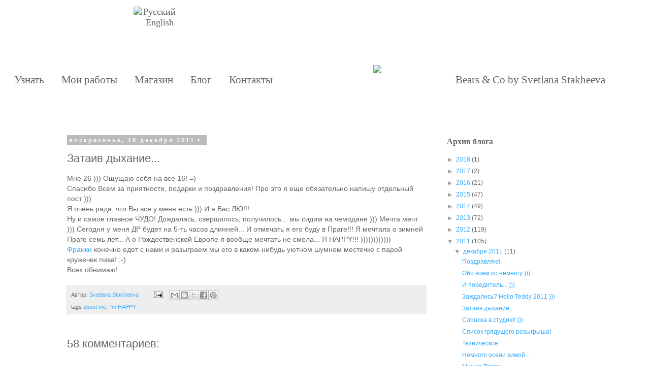

--- FILE ---
content_type: text/html; charset=UTF-8
request_url: http://abcbears.blogspot.com/2011/12/blog-post_18.html
body_size: 33720
content:
<!DOCTYPE html>
<html class='v2' dir='ltr' xmlns='http://www.w3.org/1999/xhtml' xmlns:b='http://www.google.com/2005/gml/b' xmlns:data='http://www.google.com/2005/gml/data' xmlns:expr='http://www.google.com/2005/gml/expr'>
<head>
<link href='https://www.blogger.com/static/v1/widgets/4128112664-css_bundle_v2.css' rel='stylesheet' type='text/css'/>
<link href='https://dl.dropboxusercontent.com/u/43713057/Fonts/fonts.css' rel='stylesheet' type='text/css'/>
<meta content='width=1100' name='viewport'/>
<meta content='text/html; charset=UTF-8' http-equiv='Content-Type'/>
<meta content='blogger' name='generator'/>
<link href='http://abcbears.blogspot.com/favicon.ico' rel='icon' type='image/x-icon'/>
<link href='http://abcbears.blogspot.com/2011/12/blog-post_18.html' rel='canonical'/>
<link rel="alternate" type="application/atom+xml" title="ABCbears - Atom" href="http://abcbears.blogspot.com/feeds/posts/default" />
<link rel="alternate" type="application/rss+xml" title="ABCbears - RSS" href="http://abcbears.blogspot.com/feeds/posts/default?alt=rss" />
<link rel="service.post" type="application/atom+xml" title="ABCbears - Atom" href="https://www.blogger.com/feeds/5322561590650273772/posts/default" />

<link rel="alternate" type="application/atom+xml" title="ABCbears - Atom" href="http://abcbears.blogspot.com/feeds/2329237431301103315/comments/default" />
<!--Can't find substitution for tag [blog.ieCssRetrofitLinks]-->
<meta content='http://abcbears.blogspot.com/2011/12/blog-post_18.html' property='og:url'/>
<meta content='Затаив дыхание...' property='og:title'/>
<meta content='  Мне 26 ))) Ощущаю себя на все 16! =)   Спасибо Всем за приятности, подарки и поздравления! Про это я еще обязательно напишу отдельный пост...' property='og:description'/>
<title>ABCbears: Затаив дыхание...</title>
<style id='page-skin-1' type='text/css'><!--
/*
-----------------------------------------------
Blogger Template Style
Name:     Simple
Designer: Josh Peterson
URL:      www.noaesthetic.com
----------------------------------------------- */
/* Variable definitions
====================
<Variable name="keycolor" description="Main Color" type="color" default="#66bbdd"/>
<Group description="Page Text" selector="body">
<Variable name="body.font" description="Font" type="font"
default="normal normal 12px Arial, Tahoma, Helvetica, FreeSans, sans-serif"/>
<Variable name="body.text.color" description="Text Color" type="color" default="#222222"/>
</Group>
<Group description="Backgrounds" selector=".body-fauxcolumns-outer">
<Variable name="body.background.color" description="Outer Background" type="color" default="#66bbdd"/>
<Variable name="content.background.color" description="Main Background" type="color" default="#ffffff"/>
<Variable name="header.background.color" description="Header Background" type="color" default="transparent"/>
</Group>
<Group description="Links" selector=".main-outer">
<Variable name="link.color" description="Link Color" type="color" default="#2288bb"/>
<Variable name="link.visited.color" description="Visited Color" type="color" default="#888888"/>
<Variable name="link.hover.color" description="Hover Color" type="color" default="#33aaff"/>
</Group>
<Group description="Blog Title" selector=".header h1">
<Variable name="header.font" description="Font" type="font"
default="normal normal 60px Arial, Tahoma, Helvetica, FreeSans, sans-serif"/>
<Variable name="header.text.color" description="Title Color" type="color" default="#3399bb" />
</Group>
<Group description="Blog Description" selector=".header .description">
<Variable name="description.text.color" description="Description Color" type="color"
default="#777777" />
</Group>
<Group description="Tabs Text" selector=".tabs-inner .widget li a">
<Variable name="tabs.font" description="Font" type="font"
default="normal normal 14px Arial, Tahoma, Helvetica, FreeSans, sans-serif"/>
<Variable name="tabs.text.color" description="Text Color" type="color" default="#999999"/>
<Variable name="tabs.selected.text.color" description="Selected Color" type="color" default="#000000"/>
</Group>
<Group description="Tabs Background" selector=".tabs-outer .PageList">
<Variable name="tabs.background.color" description="Background Color" type="color" default="#f5f5f5"/>
<Variable name="tabs.selected.background.color" description="Selected Color" type="color" default="#eeeeee"/>
</Group>
<Group description="Post Title" selector="h3.post-title, .comments h4">
<Variable name="post.title.font" description="Font" type="font"
default="normal normal 22px Arial, Tahoma, Helvetica, FreeSans, sans-serif"/>
</Group>
<Group description="Date Header" selector=".date-header">
<Variable name="date.header.color" description="Text Color" type="color"
default="#666666"/>
<Variable name="date.header.background.color" description="Background Color" type="color"
default="transparent"/>
</Group>
<Group description="Post Footer" selector=".post-footer">
<Variable name="post.footer.text.color" description="Text Color" type="color" default="#666666"/>
<Variable name="post.footer.background.color" description="Background Color" type="color"
default="#f9f9f9"/>
<Variable name="post.footer.border.color" description="Shadow Color" type="color" default="#eeeeee"/>
</Group>
<Group description="Gadgets" selector="h2">
<Variable name="widget.title.font" description="Title Font" type="font"
default="normal bold 11px Arial, Tahoma, Helvetica, FreeSans, sans-serif"/>
<Variable name="widget.title.text.color" description="Title Color" type="color" default="#000000"/>
<Variable name="widget.alternate.text.color" description="Alternate Color" type="color" default="#999999"/>
</Group>
<Group description="Images" selector=".main-inner">
<Variable name="image.background.color" description="Background Color" type="color" default="#ffffff"/>
<Variable name="image.border.color" description="Border Color" type="color" default="#eeeeee"/>
<Variable name="image.text.color" description="Caption Text Color" type="color" default="#666666"/>
</Group>
<Group description="Accents" selector=".content-inner">
<Variable name="body.rule.color" description="Separator Line Color" type="color" default="#eeeeee"/>
<Variable name="tabs.border.color" description="Tabs Border Color" type="color" default="transparent"/>
</Group>
<Variable name="body.background" description="Body Background" type="background"
color="#ffffff" default="$(color) none repeat scroll top left"/>
<Variable name="body.background.override" description="Body Background Override" type="string" default=""/>
<Variable name="body.background.gradient.cap" description="Body Gradient Cap" type="url"
default="url(//www.blogblog.com/1kt/simple/gradients_light.png)"/>
<Variable name="body.background.gradient.tile" description="Body Gradient Tile" type="url"
default="url(//www.blogblog.com/1kt/simple/body_gradient_tile_light.png)"/>
<Variable name="content.background.color.selector" description="Content Background Color Selector" type="string" default=".content-inner"/>
<Variable name="content.padding" description="Content Padding" type="length" default="10px"/>
<Variable name="content.padding.horizontal" description="Content Horizontal Padding" type="length" default="10px"/>
<Variable name="content.shadow.spread" description="Content Shadow Spread" type="length" default="40px"/>
<Variable name="content.shadow.spread.webkit" description="Content Shadow Spread (WebKit)" type="length" default="5px"/>
<Variable name="content.shadow.spread.ie" description="Content Shadow Spread (IE)" type="length" default="10px"/>
<Variable name="main.border.width" description="Main Border Width" type="length" default="0"/>
<Variable name="header.background.gradient" description="Header Gradient" type="url" default="none"/>
<Variable name="header.shadow.offset.left" description="Header Shadow Offset Left" type="length" default="-1px"/>
<Variable name="header.shadow.offset.top" description="Header Shadow Offset Top" type="length" default="-1px"/>
<Variable name="header.shadow.spread" description="Header Shadow Spread" type="length" default="1px"/>
<Variable name="header.padding" description="Header Padding" type="length" default="30px"/>
<Variable name="header.border.size" description="Header Border Size" type="length" default="1px"/>
<Variable name="header.bottom.border.size" description="Header Bottom Border Size" type="length" default="1px"/>
<Variable name="header.border.horizontalsize" description="Header Horizontal Border Size" type="length" default="0"/>
<Variable name="description.text.size" description="Description Text Size" type="string" default="140%"/>
<Variable name="tabs.margin.top" description="Tabs Margin Top" type="length" default="0" />
<Variable name="tabs.margin.side" description="Tabs Side Margin" type="length" default="30px" />
<Variable name="tabs.background.gradient" description="Tabs Background Gradient" type="url"
default="url(//www.blogblog.com/1kt/simple/gradients_light.png)"/>
<Variable name="tabs.border.width" description="Tabs Border Width" type="length" default="1px"/>
<Variable name="tabs.bevel.border.width" description="Tabs Bevel Border Width" type="length" default="1px"/>
<Variable name="date.header.padding" description="Date Header Padding" type="string" default="inherit"/>
<Variable name="date.header.letterspacing" description="Date Header Letter Spacing" type="string" default="inherit"/>
<Variable name="date.header.margin" description="Date Header Margin" type="string" default="inherit"/>
<Variable name="post.margin.bottom" description="Post Bottom Margin" type="length" default="25px"/>
<Variable name="image.border.small.size" description="Image Border Small Size" type="length" default="2px"/>
<Variable name="image.border.large.size" description="Image Border Large Size" type="length" default="5px"/>
<Variable name="page.width.selector" description="Page Width Selector" type="string" default=".region-inner"/>
<Variable name="page.width" description="Page Width" type="string" default="auto"/>
<Variable name="main.section.margin" description="Main Section Margin" type="length" default="15px"/>
<Variable name="main.padding" description="Main Padding" type="length" default="15px"/>
<Variable name="main.padding.top" description="Main Padding Top" type="length" default="30px"/>
<Variable name="main.padding.bottom" description="Main Padding Bottom" type="length" default="30px"/>
<Variable name="paging.background"
color="#ffffff"
description="Background of blog paging area" type="background"
default="transparent none no-repeat scroll top center"/>
<Variable name="footer.bevel" description="Bevel border length of footer" type="length" default="0"/>
<Variable name="mobile.background.overlay" description="Mobile Background Overlay" type="string"
default="transparent none repeat scroll top left"/>
<Variable name="mobile.background.size" description="Mobile Background Size" type="string" default="auto"/>
<Variable name="mobile.button.color" description="Mobile Button Color" type="color" default="#ffffff" />
<Variable name="startSide" description="Side where text starts in blog language" type="automatic" default="left"/>
<Variable name="endSide" description="Side where text ends in blog language" type="automatic" default="right"/>
*/
/* Content
----------------------------------------------- */
body, .body-fauxcolumn-outer {
font: normal normal 12px Verdana, Geneva, sans-serif;
color: #666666;
background: #ffffff none repeat scroll top left;
padding: 0 0 0 0;
}
html body .region-inner {
min-width: 0;
max-width: 100%;
width: auto;
}
a:link {
text-decoration:none;
color: #33aaff;
}
a:visited {
text-decoration:none;
color: #33aaff;
}
a:hover {
text-decoration:underline;
color: #33aaff;
}
.body-fauxcolumn-outer .fauxcolumn-inner {
background: transparent none repeat scroll top left;
_background-image: none;
}
.body-fauxcolumn-outer .cap-top {
position: absolute;
z-index: 1;
height: 400px;
width: 100%;
background: #ffffff none repeat scroll top left;
}
.body-fauxcolumn-outer .cap-top .cap-left {
width: 100%;
background: transparent none repeat-x scroll top left;
_background-image: none;
}
.content-outer {
-moz-box-shadow: 0 0 0 rgba(0, 0, 0, .15);
-webkit-box-shadow: 0 0 0 rgba(0, 0, 0, .15);
-goog-ms-box-shadow: 0 0 0 #333333;
box-shadow: 0 0 0 rgba(0, 0, 0, .15);
margin-bottom: 1px;
}
.content-inner {
padding: 10px 40px;
}
.content-inner {
background-color: #ffffff;
}
/* Header
----------------------------------------------- */
.header-outer {
background: #ffffff none repeat-x scroll 0 -400px;
_background-image: none;
}
.Header h1 {
font: normal normal 40px Verdana, Geneva, sans-serif;
color: #000000;
text-shadow: 0 0 0 rgba(0, 0, 0, .2);
}
.Header h1 a {
color: #000000;
}
.Header .description {
font-size: 18px;
color: #000000;
}
.header-inner .Header .titlewrapper {
padding: 22px 0;
}
.header-inner .Header .descriptionwrapper {
padding: 0 0;
}
/* Tabs
----------------------------------------------- */
.tabs-inner .section:first-child {
border-top: 0 solid #dddddd;
}
.tabs-inner .section:first-child ul {
margin-top: -1px;
border-top: 1px solid #dddddd;
border-left: 1px solid #dddddd;
border-right: 1px solid #dddddd;
}
.tabs-inner .widget ul {
background: transparent none repeat-x scroll 0 -800px;
_background-image: none;
border-bottom: 1px solid #dddddd;
margin-top: 0;
margin-left: -30px;
margin-right: -30px;
}
.tabs-inner .widget li a {
display: inline-block;
padding: .6em 1em;
font: normal normal 12px Verdana, Geneva, sans-serif;
color: #000000;
border-left: 1px solid #ffffff;
border-right: 1px solid #dddddd;
}
.tabs-inner .widget li:first-child a {
border-left: none;
}
.tabs-inner .widget li.selected a, .tabs-inner .widget li a:hover {
color: #000000;
background-color: #eeeeee;
text-decoration: none;
}
/* Columns
----------------------------------------------- */
.main-outer {
border-top: 0 solid transparent;
}
.fauxcolumn-left-outer .fauxcolumn-inner {
border-right: 1px solid transparent;
}
.fauxcolumn-right-outer .fauxcolumn-inner {
border-left: 1px solid transparent;
}
/* Headings
----------------------------------------------- */
h2 {
margin: 0 0 1em 0;
font: normal bold 11px 'Trebuchet MS',Trebuchet,Verdana,sans-serif;
color: #000000;
}
/* Widgets
----------------------------------------------- */
.widget .zippy {
color: #999999;
text-shadow: 2px 2px 1px rgba(0, 0, 0, .1);
}
.widget .popular-posts ul {
list-style: none;
}
/* Posts
----------------------------------------------- */
.date-header span {
background-color: #bbbbbb;
color: #ffffff;
padding: 0.4em;
letter-spacing: 3px;
margin: inherit;
}
.main-inner {
padding-top: 35px;
padding-bottom: 65px;
}
.main-inner .column-center-inner {
padding: 0 0;
}
.main-inner .column-center-inner .section {
margin: 0 1em;
}
.post {
margin: 0 0 45px 0;
}
h3.post-title, .comments h4 {
font: normal normal 22px Verdana, Geneva, sans-serif;
margin: .75em 0 0;
}
h3.post-title a{
font-size: 0.9em;
font-weight: bold;
color: #656565 !important;
}
.post-body {
font-size: 120%;
line-height: 1.4;
position: relative;
}
.post-body img, .post-body .tr-caption-container, .Profile img, .Image img,
.BlogList .item-thumbnail img {
padding: 2px;
background: #ffffff;
border: 1px solid #eeeeee;
-moz-box-shadow: 1px 1px 5px rgba(0, 0, 0, .1);
-webkit-box-shadow: 1px 1px 5px rgba(0, 0, 0, .1);
box-shadow: 1px 1px 5px rgba(0, 0, 0, .1);
}
.post-body img, .post-body .tr-caption-container {
padding: 5px;
}
.post-body .tr-caption-container {
color: #666666;
}
.post-body .tr-caption-container img {
padding: 0;
background: transparent;
border: none;
-moz-box-shadow: 0 0 0 rgba(0, 0, 0, .1);
-webkit-box-shadow: 0 0 0 rgba(0, 0, 0, .1);
box-shadow: 0 0 0 rgba(0, 0, 0, .1);
}
.post-header {
margin: 0 0 1.5em;
line-height: 1.6;
font-size: 90%;
}
.post-footer {
margin: 20px -2px 0;
padding: 5px 10px;
color: #666666;
background-color: #eeeeee;
border-bottom: 1px solid #eeeeee;
line-height: 1.6;
font-size: 90%;
}
#comments .comment-author {
padding-top: 1.5em;
border-top: 1px solid transparent;
background-position: 0 1.5em;
}
#comments .comment-author:first-child {
padding-top: 0;
border-top: none;
}
.avatar-image-container {
margin: .2em 0 0;
}
#comments .avatar-image-container img {
border: 1px solid #eeeeee;
}
/* Comments
----------------------------------------------- */
.comments .comments-content .icon.blog-author {
background-repeat: no-repeat;
background-image: url([data-uri]);
}
.comments .comments-content .loadmore a {
border-top: 1px solid #999999;
border-bottom: 1px solid #999999;
}
.comments .comment-thread.inline-thread {
background-color: #eeeeee;
}
.comments .continue {
border-top: 2px solid #999999;
}
/* Accents
---------------------------------------------- */
.section-columns td.columns-cell {
border-left: 1px solid transparent;
}
.blog-pager {
background: transparent url(//www.blogblog.com/1kt/simple/paging_dot.png) repeat-x scroll top center;
}
.blog-pager-older-link, .home-link,
.blog-pager-newer-link {
background-color: #ffffff;
padding: 5px;
}
.footer-outer {
border-top: 1px dashed #bbbbbb;
}
/* Mobile
----------------------------------------------- */
body.mobile  {
background-size: auto;
}
.mobile .body-fauxcolumn-outer {
background: transparent none repeat scroll top left;
}
.mobile .body-fauxcolumn-outer .cap-top {
background-size: 100% auto;
}
.mobile .content-outer {
-webkit-box-shadow: 0 0 3px rgba(0, 0, 0, .15);
box-shadow: 0 0 3px rgba(0, 0, 0, .15);
}
body.mobile .AdSense {
margin: 0 -0;
}
.mobile .tabs-inner .widget ul {
margin-left: 0;
margin-right: 0;
}
.mobile .post {
margin: 0;
}
.mobile .main-inner .column-center-inner .section {
margin: 0;
}
.mobile .date-header span {
padding: 0.1em 10px;
margin: 0 -10px;
}
.mobile h3.post-title {
margin: 0;
}
.mobile .blog-pager {
background: transparent none no-repeat scroll top center;
}
.mobile .footer-outer {
border-top: none;
}
.mobile .main-inner, .mobile .footer-inner {
background-color: #ffffff;
}
.mobile-index-contents {
color: #666666;
}
.mobile-link-button {
background-color: #33aaff;
}
.mobile-link-button a:link, .mobile-link-button a:visited {
color: #ffffff;
}
.mobile .tabs-inner .section:first-child {
border-top: none;
}
.mobile .tabs-inner .PageList .widget-content {
background-color: #eeeeee;
color: #000000;
border-top: 1px solid #dddddd;
border-bottom: 1px solid #dddddd;
}
.mobile .tabs-inner .PageList .widget-content .pagelist-arrow {
border-left: 1px solid #dddddd;
}
<!--ABCBEARS-->
h3 a{
color: #656565 !important;
text-decoration: none !important;
}
h3 a:hover{
color: #656565 !important;
text-decoration: none !important;
}
html, body {
margin: 0;
padding: 0;
height: 100%;
}
.abc-menu {
position: absolute;
bottom: 0;
left: 23px;
margin: 0;
padding: 0;
}
.abc-menu .abc-menuItem:hover + .abc-hiddenWithoutHover {
display: inline-block;
}
.abc-menu li {
position: relative;
display: inline-block;
margin-right: 31px;
vertical-align: top;
}
.abc-menuItem {
font-family: "Segoe Print";
font-size: 21px !important;
text-decoration: none !important;
color: #656565 !important;
}
.abc-subMenu {
position: absolute;
top: 40px;
left: 0;
}
.abc-hiddenWithoutHover {
display: none;
margin-top: -10px;
z-index: 100;
}
.abc-hiddenWithoutHover:hover {
display: inline-block;
}
.abc-subMenuItem a {
font-family: "Segoe Print";
font-size: 18px;
white-space: nowrap;
text-decoration: none;
color: #656565;
}
.abc-subMenuItem:hover {
font-weight: bold;
}
.abc-languagePoint {
position: relative;
}
.abc-outerWrapper {
position: relative;
height: auto !important;
margin: 0 auto -121px;
max-width: 1280px;
min-width: 1280px;
}
.abc-innerWrapper {
padding-bottom: 121px;
width: 100%;
}
.abc-hidden {
visibility: hidden;
}
.abc-header {
background-image: url("http://abcbears.ru/img/TopPoints.png");
background-repeat: no-repeat;
}
.abc-headerWrapper {
height: 225px;
margin: 0 5px;
}
.abc-headerContainer {
position: relative;
height: 170px;
}
.abc-topper {
position: absolute;
padding: 0;
bottom: 20px;
left: 730px;
font-family: "Segoe Print";
font-size: 21px;
text-decoration: none;
color: #656565;
}
.abc-topperText {
position: absolute;
padding: 0;
bottom: 0;
left: 892px;
white-space: nowrap;
font-family: "Segoe Print";
font-size: 21px;
text-decoration: none;
color: #656565 !important;
}
.abc-topperText:hover {
text-decoration: none;
}
.abc-languageBubble {
position: absolute;
top: 0;
left: 219px;
background-image: url("http://abcbears.ru/img/LanguageBubble.png");
background-repeat: no-repeat;
width: 161px;
height: 103px;
text-align: center;
padding-top: 13px;
}
.abc-languageBubble a {
font-family: "Segoe Print";
font-size: 18px;
text-decoration: none;
color: #656565;
}
.abc-languageItem a {
padding-left: 3px;
}
.abc-icon {
width: 60px !important;
height: 60px !important;
margin: 10px 10px 10px 0;
}
.abc-footer {
position: relative;
max-width: 1280px;
min-width: 1280px;
height: 121px;
background: url("http://abcbears.ru/img/BottomPoints.png") no-repeat;
text-align: center;
font-size: 12px;
margin: -121px auto 0 auto;
}
.abc-footer span {
position: absolute;
width: 600px;
bottom: 10px;
left: 50%;
margin-left: -300px;
font-family: "Segoe Print";
color: #656565;
text-align: center;
}
.abc-disabled {
cursor: default !important;
pointer-events: none;
}
.abc-signupBubble {
position: absolute;
top: -100px;
left: 875px;
background-repeat: no-repeat;
width: 186px;
height: 186px;
padding-top: 13px;
}
.abc-signupBubbleEn {
@extend . signupBubble;
background-image: url("http://abcbears.ru/img/signupbubble_en.png");
}
.abc-signupBubbleRu {
@extend . signupBubble;
background-image: url("http://abcbears.ru/img/signupbubble_ru.png");
}
.widget>h2{
font-family: "Segoe Print";
color: #656565 !important;
font-size: 16px;
}
<!--ABCBEARS-->

--></style>
<style id='template-skin-1' type='text/css'><!--
body {
min-width: 1120px;
}
.content-outer, .content-fauxcolumn-outer, .region-inner {
min-width: 1120px;
max-width: 1120px;
_width: 1120px;
}
.main-inner .columns {
padding-left: 0;
padding-right: 310px;
}
.main-inner .fauxcolumn-center-outer {
left: 0;
right: 310px;
/* IE6 does not respect left and right together */
_width: expression(this.parentNode.offsetWidth -
parseInt("0") -
parseInt("310px") + 'px');
}
.main-inner .fauxcolumn-left-outer {
width: 0;
}
.main-inner .fauxcolumn-right-outer {
width: 310px;
}
.main-inner .column-left-outer {
width: 0;
right: 100%;
margin-left: -0;
}
.main-inner .column-right-outer {
width: 310px;
margin-right: -310px;
}
#layout {
min-width: 0;
}
#layout .content-outer {
min-width: 0;
width: 800px;
}
#layout .region-inner {
min-width: 0;
width: auto;
}
--></style>
<link href='https://www.blogger.com/dyn-css/authorization.css?targetBlogID=5322561590650273772&amp;zx=ea2427af-7653-4c4e-90bd-e7269530d6d5' media='none' onload='if(media!=&#39;all&#39;)media=&#39;all&#39;' rel='stylesheet'/><noscript><link href='https://www.blogger.com/dyn-css/authorization.css?targetBlogID=5322561590650273772&amp;zx=ea2427af-7653-4c4e-90bd-e7269530d6d5' rel='stylesheet'/></noscript>
<meta name='google-adsense-platform-account' content='ca-host-pub-1556223355139109'/>
<meta name='google-adsense-platform-domain' content='blogspot.com'/>

</head>
<body class='loading'>
<!--ABCBEARS-->
<div class='abc-outerWrapper'>
<div class='abc-innerWrapper'>
<section class='abc-header'>
<div class='abc-headerWrapper'>
<div class='abc-headerContainer'>
<div class='abc-languageBubble'>
<div class='abc-languageItem'>
<img class='abc-languagePoint' src='http://abcbears.ru/img/LanguagePoint.png'/><a class='disabled'>Русский</a>
</div>
<div class='abc-languageItem'>
<img class='abc-languagePoint abc-hidden' src='http://abcbears.ru/img/LanguagePoint.png'/><a class='disabled'>English</a>
</div>
</div>
<ul class='abc-menu'>
<li>
<a class='abc-menuItem' href='http://abcbears.ru/aboutartist.html'>Узнать</a>
<div class='abc-subMenu abc-hiddenWithoutHover'>
<img src='http://abcbears.ru/img/AboutLine_ru.png'/>
<div class='abc-subMenuItem'><a href='https://abcbears.ru/aboutartist.html'>Обо мне</a></div>
<div class='abc-subMenuItem'><a href='https://abcbears.ru/aboutstudio.html'>О мастерской</a></div>
<div class='abc-subMenuItem'><a href='https://abcbears.ru/aboutprocess.html'>О процессе</a></div>
<div class='abc-subMenuItem'><a href='https://abcbears.ru/aboutpresentations'>О выступлениях</a></div>
<div class='abc-subMenuItem'><a href='https://abcbears.ru/aboutpaidconsultations'>О консультациях</a></div>
</div>
</li>
<li>
<a class='abc-menuItem' href='http://abcbears.ru/myworks.html'>Мои работы</a>
<div class='abc-subMenu abc-hiddenWithoutHover'>
<img src='http://abcbears.ru/img/MyWorksLine_ru.png'/></div>
</li>
<li>
<a class='abc-menuItem' href='http://abcbears.ru/shop.html'>Магазин</a>
<div class='abc-subMenu abc-hiddenWithoutHover'>
<img src='http://abcbears.ru/img/ShopLine_ru.png'/>
<div class='abc-subMenuItem'><a href='http://abcbears.ru/shopfaqs.html'>Вопрос-ответ</a></div>
</div>
</li>
<li>
<a class='abc-menuItem' href='http://abcbears.blogspot.ru/'>Блог</a>
<div class='abc-subMenu abc-hiddenWithoutHover'>
<img src='http://abcbears.ru/img/BlogLine_ru.png'/>
</div>
</li>
<li>
<a class='abc-menuItem' href='http://abcbears.ru/contacts.html'>Контакты</a>
<div class='abc-subMenu abc-hiddenWithoutHover'>
<img src='http://abcbears.ru/img/ContactLine_ru.png'/>
<div class='abc-subMenuItem'><a href='http://abcbears.ru/subscribe.html'>Подписка</a></div>
</div>
</li>
</ul>
<a class='abc-topper' href='http://abcbears.ru'><img src='http://abcbears.ru/img/Logo.png'/></a>
<a class='abc-topperText' href='http://abcbears.ru'>Bears & Co by Svetlana Stakheeva</a>
</div>
</div>
</section>
</div>
</div>
<!--ABCBEARS-->
<div class='content'>
<div class='content-outer'>
<div class='content-cap-top cap-top'>
<div class='cap-left'></div>
<div class='cap-right'></div>
</div>
<div class='fauxborder-left content-fauxborder-left'>
<div class='fauxborder-right content-fauxborder-right'></div>
<div class='content-inner'>
<div class='tabs-outer'>
<div class='tabs-cap-top cap-top'>
<div class='cap-left'></div>
<div class='cap-right'></div>
</div>
<div class='fauxborder-left tabs-fauxborder-left'>
<div class='fauxborder-right tabs-fauxborder-right'></div>
<div class='region-inner tabs-inner'>
<div class='tabs no-items section' id='crosscol'></div>
<div class='tabs no-items section' id='crosscol-overflow'></div>
</div>
</div>
<div class='tabs-cap-bottom cap-bottom'>
<div class='cap-left'></div>
<div class='cap-right'></div>
</div>
</div>
<div class='main-outer'>
<div class='main-cap-top cap-top'>
<div class='cap-left'></div>
<div class='cap-right'></div>
</div>
<div class='fauxborder-left main-fauxborder-left'>
<div class='fauxborder-right main-fauxborder-right'></div>
<div class='region-inner main-inner'>
<div class='columns fauxcolumns'>
<div class='fauxcolumn-outer fauxcolumn-center-outer'>
<div class='cap-top'>
<div class='cap-left'></div>
<div class='cap-right'></div>
</div>
<div class='fauxborder-left'>
<div class='fauxborder-right'></div>
<div class='fauxcolumn-inner'>
</div>
</div>
<div class='cap-bottom'>
<div class='cap-left'></div>
<div class='cap-right'></div>
</div>
</div>
<div class='fauxcolumn-outer fauxcolumn-left-outer'>
<div class='cap-top'>
<div class='cap-left'></div>
<div class='cap-right'></div>
</div>
<div class='fauxborder-left'>
<div class='fauxborder-right'></div>
<div class='fauxcolumn-inner'>
</div>
</div>
<div class='cap-bottom'>
<div class='cap-left'></div>
<div class='cap-right'></div>
</div>
</div>
<div class='fauxcolumn-outer fauxcolumn-right-outer'>
<div class='cap-top'>
<div class='cap-left'></div>
<div class='cap-right'></div>
</div>
<div class='fauxborder-left'>
<div class='fauxborder-right'></div>
<div class='fauxcolumn-inner'>
</div>
</div>
<div class='cap-bottom'>
<div class='cap-left'></div>
<div class='cap-right'></div>
</div>
</div>
<!-- corrects IE6 width calculation -->
<div class='columns-inner'>
<div class='column-center-outer'>
<div class='column-center-inner'>
<div class='main section' id='main'><div class='widget Blog' data-version='1' id='Blog1'>
<div class='blog-posts hfeed'>
<!--Can't find substitution for tag [defaultAdStart]-->

                                                                        <div class="date-outer">
                                                                    
<h2 class='date-header'><span>воскресенье, 18 декабря 2011&#8239;г.</span></h2>

                                                                        <div class="date-posts">
                                                                    
<div class='post-outer'>
<div class='post hentry' itemprop='blogPost' itemscope='itemscope' itemtype='http://schema.org/BlogPosting'>
<meta content='5322561590650273772' itemprop='blogId'/>
<meta content='2329237431301103315' itemprop='postId'/>
<a name='2329237431301103315'></a>
<h3 class='post-title entry-title' itemprop='name'>
Затаив дыхание...
</h3>
<div class='post-header'>
<div class='post-header-line-1'></div>
</div>
<div class='post-body entry-content' id='post-body-2329237431301103315' itemprop='description articleBody'>
<div dir="ltr" style="text-align: left;" trbidi="on">
<div style="text-align: left;">
Мне 26 ))) Ощущаю себя на все 16! =) </div>
<div style="text-align: left;">
Спасибо Всем за приятности, подарки и поздравления! Про это я еще обязательно напишу отдельный пост )))</div>
<div style="text-align: left;">
Я очень рада, что Вы все у меня есть ))) И я Вас ЛЮ!!!&nbsp; </div>
<div style="text-align: left;">
Ну и самое главное ЧУДО! Дождалась, свершилось, получилось... мы сидим на чемодане ))) Мечта мечт ))) Сегодня у меня ДР будет на 5-ть часов длинней... И отмечать я его буду в Праге!!! Я мечтала о зимней Праге семь лет... А о Рождественской Европе я вообще мечтать не смела... Я HAPPY!!! ))))))))))))</div>
<div style="text-align: left;">
<a href="http://abcbears.blogspot.com/2011/12/blog-post_17.html">Франки</a> конечно едет с нами и разыграем мы его в каком-нибудь уютном шумном местечке с парой кружечек пива! ;-)</div>
<div style="text-align: left;">
Всех обнимаю! </div>
</div>
<div style='clear: both;'></div>
</div>
<div class='post-footer'>
<div class='post-footer-line post-footer-line-1'><span class='post-author vcard'>
Автор:
<span class='fn' itemprop='author' itemscope='itemscope' itemtype='http://schema.org/Person'>
<meta content='https://www.blogger.com/profile/03006613344816961715' itemprop='url'/>
<a class='g-profile' href='https://www.blogger.com/profile/03006613344816961715' rel='author' title='author profile'>
<span itemprop='name'>Svetlana Stakheeva</span>
</a>
</span>
</span>
<span class='post-comment-link'>
</span>
<span class='post-icons'>
<span class='item-action'>
<a href='https://www.blogger.com/email-post/5322561590650273772/2329237431301103315' title='Отправить сообщение по электронной почте'>
<img alt='' class='icon-action' height='13' src='http://img1.blogblog.com/img/icon18_email.gif' width='18'/>
</a>
</span>
<span class='item-control blog-admin pid-1460324777'>
<a href='https://www.blogger.com/post-edit.g?blogID=5322561590650273772&postID=2329237431301103315&from=pencil' title='Изменить сообщение'>
<img alt='' class='icon-action' height='18' src='http://img2.blogblog.com/img/icon18_edit_allbkg.gif' width='18'/>
</a>
</span>
</span>
<div class='post-share-buttons goog-inline-block'>
<a class='goog-inline-block share-button sb-email' href='https://www.blogger.com/share-post.g?blogID=5322561590650273772&postID=2329237431301103315&target=email' target='_blank' title='Отправить по электронной почте'><span class='share-button-link-text'>Отправить по электронной почте</span></a><a class='goog-inline-block share-button sb-blog' href='https://www.blogger.com/share-post.g?blogID=5322561590650273772&postID=2329237431301103315&target=blog' onclick='window.open(this.href, "_blank", "height=270,width=475"); return false;' target='_blank' title='Написать об этом в блоге'><span class='share-button-link-text'>Написать об этом в блоге</span></a><a class='goog-inline-block share-button sb-twitter' href='https://www.blogger.com/share-post.g?blogID=5322561590650273772&postID=2329237431301103315&target=twitter' target='_blank' title='Поделиться в X'><span class='share-button-link-text'>Поделиться в X</span></a><a class='goog-inline-block share-button sb-facebook' href='https://www.blogger.com/share-post.g?blogID=5322561590650273772&postID=2329237431301103315&target=facebook' onclick='window.open(this.href, "_blank", "height=430,width=640"); return false;' target='_blank' title='Опубликовать в Facebook'><span class='share-button-link-text'>Опубликовать в Facebook</span></a><a class='goog-inline-block share-button sb-pinterest' href='https://www.blogger.com/share-post.g?blogID=5322561590650273772&postID=2329237431301103315&target=pinterest' target='_blank' title='Поделиться в Pinterest'><span class='share-button-link-text'>Поделиться в Pinterest</span></a>
</div>
</div>
<div class='post-footer-line post-footer-line-2'><span class='post-labels'>
tags
<a href='http://abcbears.blogspot.com/search/label/about%20me' rel='tag'>about me</a>,
<a href='http://abcbears.blogspot.com/search/label/I%27m%20HAPPY' rel='tag'>I&#39;m HAPPY</a>
</span>
</div>
<div class='post-footer-line post-footer-line-3'></div>
</div>
</div>
<div class='comments' id='comments'>
<a name='comments'></a>
<h4>58 комментариев:</h4>
<div class='comments-content'>
<script async='async' src='' type='text/javascript'></script>
<script type='text/javascript'>
                                                            (function() {
                                                                var items = null;
                                                                var msgs = null;
                                                                var config = {};

// <![CDATA[
                                                                var cursor = null;
                                                                if (items && items.length > 0) {
                                                                    cursor = parseInt(items[items.length - 1].timestamp) + 1;
                                                                }

                                                                var bodyFromEntry = function(entry) {
                                                                    if (entry.gd$extendedProperty) {
                                                                        for (var k in entry.gd$extendedProperty) {
                                                                            if (entry.gd$extendedProperty[k].name == 'blogger.contentRemoved') {
                                                                                return '<span class="deleted-comment">' + entry.content.$t + '</span>';
                                                                            }
                                                                        }
                                                                    }
                                                                    return entry.content.$t;
                                                                }

                                                                var parse = function(data) {
                                                                    cursor = null;
                                                                    var comments = [];
                                                                    if (data && data.feed && data.feed.entry) {
                                                                        for (var i = 0, entry; entry = data.feed.entry[i]; i++) {
                                                                            var comment = {};
                                                                            // comment ID, parsed out of the original id format
                                                                            var id = /blog-(\d+).post-(\d+)/.exec(entry.id.$t);
                                                                            comment.id = id ? id[2] : null;
                                                                            comment.body = bodyFromEntry(entry);
                                                                            comment.timestamp = Date.parse(entry.published.$t) + '';
                                                                            if (entry.author && entry.author.constructor === Array) {
                                                                                var auth = entry.author[0];
                                                                                if (auth) {
                                                                                    comment.author = {
                                                                                        name: (auth.name ? auth.name.$t : undefined),
                                                                                        profileUrl: (auth.uri ? auth.uri.$t : undefined),
                                                                                        avatarUrl: (auth.gd$image ? auth.gd$image.src : undefined)
                                                                                    };
                                                                                }
                                                                            }
                                                                            if (entry.link) {
                                                                                if (entry.link[2]) {
                                                                                    comment.link = comment.permalink = entry.link[2].href;
                                                                                }
                                                                                if (entry.link[3]) {
                                                                                    var pid = /.*comments\/default\/(\d+)\?.*/.exec(entry.link[3].href);
                                                                                    if (pid && pid[1]) {
                                                                                        comment.parentId = pid[1];
                                                                                    }
                                                                                }
                                                                            }
                                                                            comment.deleteclass = 'item-control blog-admin';
                                                                            if (entry.gd$extendedProperty) {
                                                                                for (var k in entry.gd$extendedProperty) {
                                                                                    if (entry.gd$extendedProperty[k].name == 'blogger.itemClass') {
                                                                                        comment.deleteclass += ' ' + entry.gd$extendedProperty[k].value;
                                                                                    } else if (entry.gd$extendedProperty[k].name == 'blogger.displayTime') {
                                                                                        comment.displayTime = entry.gd$extendedProperty[k].value;
                                                                                    }
                                                                                }
                                                                            }
                                                                            comments.push(comment);
                                                                        }
                                                                    }
                                                                    return comments;
                                                                };

                                                                var paginator = function(callback) {
                                                                    if (hasMore()) {
                                                                        var url = config.feed + '?alt=json&v=2&orderby=published&reverse=false&max-results=50';
                                                                        if (cursor) {
                                                                            url += '&published-min=' + new Date(cursor).toISOString();
                                                                        }
                                                                        window.bloggercomments = function(data) {
                                                                            var parsed = parse(data);
                                                                            cursor = parsed.length < 50 ? null
                                                                                    : parseInt(parsed[parsed.length - 1].timestamp) + 1
                                                                            callback(parsed);
                                                                            window.bloggercomments = null;
                                                                        }
                                                                        url += '&callback=bloggercomments';
                                                                        var script = document.createElement('script');
                                                                        script.type = 'text/javascript';
                                                                        script.src = url;
                                                                        document.getElementsByTagName('head')[0].appendChild(script);
                                                                    }
                                                                };
                                                                var hasMore = function() {
                                                                    return !!cursor;
                                                                };
                                                                var getMeta = function(key, comment) {
                                                                    if ('iswriter' == key) {
                                                                        var matches = !!comment.author
                                                                                && comment.author.name == config.authorName
                                                                                && comment.author.profileUrl == config.authorUrl;
                                                                        return matches ? 'true' : '';
                                                                    } else if ('deletelink' == key) {
                                                                        return config.baseUri + '/delete-comment.g?blogID='
                                                                                + config.blogId + '&postID=' + comment.id;
                                                                    } else if ('deleteclass' == key) {
                                                                        return comment.deleteclass;
                                                                    }
                                                                    return '';
                                                                };

                                                                var replybox = null;
                                                                var replyUrlParts = null;
                                                                var replyParent = undefined;

                                                                var onReply = function(commentId, domId) {
                                                                    if (replybox == null) {
                                                                        // lazily cache replybox, and adjust to suit this style:
                                                                        replybox = document.getElementById('comment-editor');
                                                                        if (replybox != null) {
                                                                            replybox.height = '250px';
                                                                            replybox.style.display = 'block';
                                                                            replyUrlParts = replybox.src.split('#');
                                                                        }
                                                                    }
                                                                    if (replybox && (commentId !== replyParent)) {
                                                                        document.getElementById(domId).insertBefore(replybox, null);
                                                                        replybox.src = replyUrlParts[0]
                                                                        + (commentId ? '&parentID=' + commentId : '')
                                                                        + '#' + replyUrlParts[1];
                                                                        replyParent = commentId;
                                                                    }
                                                                };

                                                                var hash = (window.location.hash || '#').substring(1);
                                                                var startThread, targetComment;
                                                                if (/^comment-form_/.test(hash)) {
                                                                    startThread = hash.substring('comment-form_'.length);
                                                                } else if (/^c[0-9]+$/.test(hash)) {
                                                                    targetComment = hash.substring(1);
                                                                }

                                                                // Configure commenting API:
                                                                var configJso = {
                                                                    'maxDepth': config.maxThreadDepth
                                                                };
                                                                var provider = {
                                                                    'id': config.postId,
                                                                    'data': items,
                                                                    'loadNext': paginator,
                                                                    'hasMore': hasMore,
                                                                    'getMeta': getMeta,
                                                                    'onReply': onReply,
                                                                    'rendered': true,
                                                                    'initComment': targetComment,
                                                                    'initReplyThread': startThread,
                                                                    'config': configJso,
                                                                    'messages': msgs
                                                                };

                                                                var render = function() {
                                                                    if (window.goog && window.goog.comments) {
                                                                        var holder = document.getElementById('comment-holder');
                                                                        window.goog.comments.render(holder, provider);
                                                                    }
                                                                };

                                                                // render now, or queue to render when library loads:
                                                                if (window.goog && window.goog.comments) {
                                                                    render();
                                                                } else {
                                                                    window.goog = window.goog || {};
                                                                    window.goog.comments = window.goog.comments || {};
                                                                    window.goog.comments.loadQueue = window.goog.comments.loadQueue || [];
                                                                    window.goog.comments.loadQueue.push(render);
                                                                }
                                                            })();
                                                            // ]]>
                                                        </script>
<div id='comment-holder'>
<div class="comment-thread toplevel-thread"><ol id="top-ra"><li class="comment" id="c5433900869204274060"><div class="avatar-image-container"><img src="//www.blogger.com/img/blogger_logo_round_35.png" alt=""/></div><div class="comment-block"><div class="comment-header"><cite class="user"><a href="https://www.blogger.com/profile/05066621679949610640" rel="nofollow">Unknown</a></cite><span class="icon user "></span><span class="datetime secondary-text"><a rel="nofollow" href="http://abcbears.blogspot.com/2011/12/blog-post_18.html?showComment=1324159512276#c5433900869204274060">18 декабря 2011&#8239;г. в 04:05</a></span></div><p class="comment-content">О Свееетаа!!Поздравляю тебя наконец-то с Днём рожденья! Улыбок тебе взаимных побольше и море друзей! Пусть твой моторчик никогда не затихает!<br>Я так рада за тебя, рождественская Прага - это правда круто!Я тоже о неё мечтала!Привези нам побольше фотографий, пожалуйста!<br>Я тебя целую, крепко-крепко обнимаю! Дёргаю за ушки!!!<br>P.S. А в Москве дожди, новогоднего настроения совсем нет!<br>P.S.p.s. Искала тебя в контакте, тебя там нет?</p><span class="comment-actions secondary-text"><a class="comment-reply" target="_self" data-comment-id="5433900869204274060">Ответить</a><span class="item-control blog-admin blog-admin pid-552367795"><a target="_self" href="https://www.blogger.com/comment/delete/5322561590650273772/5433900869204274060">Удалить</a></span></span></div><div class="comment-replies"><div id="c5433900869204274060-rt" class="comment-thread inline-thread hidden"><span class="thread-toggle thread-expanded"><span class="thread-arrow"></span><span class="thread-count"><a target="_self">Ответы</a></span></span><ol id="c5433900869204274060-ra" class="thread-chrome thread-expanded"><div></div><div id="c5433900869204274060-continue" class="continue"><a class="comment-reply" target="_self" data-comment-id="5433900869204274060">Ответить</a></div></ol></div></div><div class="comment-replybox-single" id="c5433900869204274060-ce"></div></li><li class="comment" id="c8088218766253575402"><div class="avatar-image-container"><img src="//www.blogger.com/img/blogger_logo_round_35.png" alt=""/></div><div class="comment-block"><div class="comment-header"><cite class="user"><a href="https://www.blogger.com/profile/14131986335043858222" rel="nofollow">JuNa</a></cite><span class="icon user "></span><span class="datetime secondary-text"><a rel="nofollow" href="http://abcbears.blogspot.com/2011/12/blog-post_18.html?showComment=1324159698397#c8088218766253575402">18 декабря 2011&#8239;г. в 04:08</a></span></div><p class="comment-content">Cветланка! В 26 жисть тока начинается!<br>От всей души поздравляю с Деньчиком! Улыбок, праздничного настроения и всяческих радостей!<br>И оторвись там в Праге за всех нас!<br><br>Ура! Шампанского!!!<br><br>Франки... Слушай мамку - она говорит, что в Рождественской Европе хАрАшоооо... Ждём тебя, Букашкин!</p><span class="comment-actions secondary-text"><a class="comment-reply" target="_self" data-comment-id="8088218766253575402">Ответить</a><span class="item-control blog-admin blog-admin pid-96997784"><a target="_self" href="https://www.blogger.com/comment/delete/5322561590650273772/8088218766253575402">Удалить</a></span></span></div><div class="comment-replies"><div id="c8088218766253575402-rt" class="comment-thread inline-thread hidden"><span class="thread-toggle thread-expanded"><span class="thread-arrow"></span><span class="thread-count"><a target="_self">Ответы</a></span></span><ol id="c8088218766253575402-ra" class="thread-chrome thread-expanded"><div></div><div id="c8088218766253575402-continue" class="continue"><a class="comment-reply" target="_self" data-comment-id="8088218766253575402">Ответить</a></div></ol></div></div><div class="comment-replybox-single" id="c8088218766253575402-ce"></div></li><li class="comment" id="c411261730923126011"><div class="avatar-image-container"><img src="//www.blogger.com/img/blogger_logo_round_35.png" alt=""/></div><div class="comment-block"><div class="comment-header"><cite class="user"><a href="https://www.blogger.com/profile/05066621679949610640" rel="nofollow">Unknown</a></cite><span class="icon user "></span><span class="datetime secondary-text"><a rel="nofollow" href="http://abcbears.blogspot.com/2011/12/blog-post_18.html?showComment=1324159973677#c411261730923126011">18 декабря 2011&#8239;г. в 04:12</a></span></div><p class="comment-content">ОЙ, Свет, правда сейчас бы с тобой бокальчик шампанского!!!</p><span class="comment-actions secondary-text"><a class="comment-reply" target="_self" data-comment-id="411261730923126011">Ответить</a><span class="item-control blog-admin blog-admin pid-552367795"><a target="_self" href="https://www.blogger.com/comment/delete/5322561590650273772/411261730923126011">Удалить</a></span></span></div><div class="comment-replies"><div id="c411261730923126011-rt" class="comment-thread inline-thread hidden"><span class="thread-toggle thread-expanded"><span class="thread-arrow"></span><span class="thread-count"><a target="_self">Ответы</a></span></span><ol id="c411261730923126011-ra" class="thread-chrome thread-expanded"><div></div><div id="c411261730923126011-continue" class="continue"><a class="comment-reply" target="_self" data-comment-id="411261730923126011">Ответить</a></div></ol></div></div><div class="comment-replybox-single" id="c411261730923126011-ce"></div></li><li class="comment" id="c8026781804220457740"><div class="avatar-image-container"><img src="//blogger.googleusercontent.com/img/b/R29vZ2xl/AVvXsEjWtgEJowCZqtVtb9pXgz9kUql71ZiDC3ROdRiyir3tvGVhsD0Rte6E4N4r8NdPnDWohnAsHj4-5jap_QKY0JyTVmSJOAyI_ZACld0k0fXkT_TR1dHLiwBPohJFxt-NJA/s45-c/Max_Fomin-7326.jpg" alt=""/></div><div class="comment-block"><div class="comment-header"><cite class="user"><a href="https://www.blogger.com/profile/03006613344816961715" rel="nofollow">Svetlana Stakheeva</a></cite><span class="icon user blog-author"></span><span class="datetime secondary-text"><a rel="nofollow" href="http://abcbears.blogspot.com/2011/12/blog-post_18.html?showComment=1324160068546#c8026781804220457740">18 декабря 2011&#8239;г. в 04:14</a></span></div><p class="comment-content">Ой, деФченки )))))))))))))) Согласна с Юлькой - Всем шампанского!!!<br><br>Нелли, Юля, СПАСИБО ))) Я Вас тоже обнимаю!<br><br>Нелли, ага меня там нет по идейным соображениям )))<br><br>Юль, ;-)</p><span class="comment-actions secondary-text"><a class="comment-reply" target="_self" data-comment-id="8026781804220457740">Ответить</a><span class="item-control blog-admin blog-admin pid-1460324777"><a target="_self" href="https://www.blogger.com/comment/delete/5322561590650273772/8026781804220457740">Удалить</a></span></span></div><div class="comment-replies"><div id="c8026781804220457740-rt" class="comment-thread inline-thread hidden"><span class="thread-toggle thread-expanded"><span class="thread-arrow"></span><span class="thread-count"><a target="_self">Ответы</a></span></span><ol id="c8026781804220457740-ra" class="thread-chrome thread-expanded"><div></div><div id="c8026781804220457740-continue" class="continue"><a class="comment-reply" target="_self" data-comment-id="8026781804220457740">Ответить</a></div></ol></div></div><div class="comment-replybox-single" id="c8026781804220457740-ce"></div></li><li class="comment" id="c2479005684627957955"><div class="avatar-image-container"><img src="//www.blogger.com/img/blogger_logo_round_35.png" alt=""/></div><div class="comment-block"><div class="comment-header"><cite class="user"><a href="https://www.blogger.com/profile/05066621679949610640" rel="nofollow">Unknown</a></cite><span class="icon user "></span><span class="datetime secondary-text"><a rel="nofollow" href="http://abcbears.blogspot.com/2011/12/blog-post_18.html?showComment=1324160201890#c2479005684627957955">18 декабря 2011&#8239;г. в 04:16</a></span></div><p class="comment-content">Свет, у меня прям праздничное настроение благодарю твоему ДР появилось)))<br>Что ещё за идейные соображения!</p><span class="comment-actions secondary-text"><a class="comment-reply" target="_self" data-comment-id="2479005684627957955">Ответить</a><span class="item-control blog-admin blog-admin pid-552367795"><a target="_self" href="https://www.blogger.com/comment/delete/5322561590650273772/2479005684627957955">Удалить</a></span></span></div><div class="comment-replies"><div id="c2479005684627957955-rt" class="comment-thread inline-thread hidden"><span class="thread-toggle thread-expanded"><span class="thread-arrow"></span><span class="thread-count"><a target="_self">Ответы</a></span></span><ol id="c2479005684627957955-ra" class="thread-chrome thread-expanded"><div></div><div id="c2479005684627957955-continue" class="continue"><a class="comment-reply" target="_self" data-comment-id="2479005684627957955">Ответить</a></div></ol></div></div><div class="comment-replybox-single" id="c2479005684627957955-ce"></div></li><li class="comment" id="c1423506304252336986"><div class="avatar-image-container"><img src="//blogger.googleusercontent.com/img/b/R29vZ2xl/AVvXsEjWtgEJowCZqtVtb9pXgz9kUql71ZiDC3ROdRiyir3tvGVhsD0Rte6E4N4r8NdPnDWohnAsHj4-5jap_QKY0JyTVmSJOAyI_ZACld0k0fXkT_TR1dHLiwBPohJFxt-NJA/s45-c/Max_Fomin-7326.jpg" alt=""/></div><div class="comment-block"><div class="comment-header"><cite class="user"><a href="https://www.blogger.com/profile/03006613344816961715" rel="nofollow">Svetlana Stakheeva</a></cite><span class="icon user blog-author"></span><span class="datetime secondary-text"><a rel="nofollow" href="http://abcbears.blogspot.com/2011/12/blog-post_18.html?showComment=1324160493695#c1423506304252336986">18 декабря 2011&#8239;г. в 04:21</a></span></div><p class="comment-content">Не люблю я ВК )))<br><br>Сегодня перед выходом еще пост про ХТ опубликую!!! Я его даже удалить случайно успела сегодня ночью, когда дописывала........ это был ППЦ ))) <br>Но все хорошо и я рада, что у тебя хорошее настроение! =)</p><span class="comment-actions secondary-text"><a class="comment-reply" target="_self" data-comment-id="1423506304252336986">Ответить</a><span class="item-control blog-admin blog-admin pid-1460324777"><a target="_self" href="https://www.blogger.com/comment/delete/5322561590650273772/1423506304252336986">Удалить</a></span></span></div><div class="comment-replies"><div id="c1423506304252336986-rt" class="comment-thread inline-thread hidden"><span class="thread-toggle thread-expanded"><span class="thread-arrow"></span><span class="thread-count"><a target="_self">Ответы</a></span></span><ol id="c1423506304252336986-ra" class="thread-chrome thread-expanded"><div></div><div id="c1423506304252336986-continue" class="continue"><a class="comment-reply" target="_self" data-comment-id="1423506304252336986">Ответить</a></div></ol></div></div><div class="comment-replybox-single" id="c1423506304252336986-ce"></div></li><li class="comment" id="c8135128107874271969"><div class="avatar-image-container"><img src="//www.blogger.com/img/blogger_logo_round_35.png" alt=""/></div><div class="comment-block"><div class="comment-header"><cite class="user"><a href="https://www.blogger.com/profile/13712383788294440244" rel="nofollow">Абв</a></cite><span class="icon user "></span><span class="datetime secondary-text"><a rel="nofollow" href="http://abcbears.blogspot.com/2011/12/blog-post_18.html?showComment=1324160551559#c8135128107874271969">18 декабря 2011&#8239;г. в 04:22</a></span></div><p class="comment-content">Света, Поздравляю с Днем Варенья! :) Пусть исполнится все самое заветное! Мечты сбываются ;)<br>Хорошего отдыха! :)</p><span class="comment-actions secondary-text"><a class="comment-reply" target="_self" data-comment-id="8135128107874271969">Ответить</a><span class="item-control blog-admin blog-admin pid-24114411"><a target="_self" href="https://www.blogger.com/comment/delete/5322561590650273772/8135128107874271969">Удалить</a></span></span></div><div class="comment-replies"><div id="c8135128107874271969-rt" class="comment-thread inline-thread hidden"><span class="thread-toggle thread-expanded"><span class="thread-arrow"></span><span class="thread-count"><a target="_self">Ответы</a></span></span><ol id="c8135128107874271969-ra" class="thread-chrome thread-expanded"><div></div><div id="c8135128107874271969-continue" class="continue"><a class="comment-reply" target="_self" data-comment-id="8135128107874271969">Ответить</a></div></ol></div></div><div class="comment-replybox-single" id="c8135128107874271969-ce"></div></li><li class="comment" id="c7526528281002908480"><div class="avatar-image-container"><img src="//www.blogger.com/img/blogger_logo_round_35.png" alt=""/></div><div class="comment-block"><div class="comment-header"><cite class="user"><a href="https://www.blogger.com/profile/05066621679949610640" rel="nofollow">Unknown</a></cite><span class="icon user "></span><span class="datetime secondary-text"><a rel="nofollow" href="http://abcbears.blogspot.com/2011/12/blog-post_18.html?showComment=1324160720441#c7526528281002908480">18 декабря 2011&#8239;г. в 04:25</a></span></div><p class="comment-content">Во сколько у вас самолёт, что ты сегодня публицист?))<br>Как это удалила? В блоге же всё сохраняется?Ну ты даёшь!<br>Я очень жду твоего отчета!Скажи во сколько мне можно будет спать ложиться?))хахах</p><span class="comment-actions secondary-text"><a class="comment-reply" target="_self" data-comment-id="7526528281002908480">Ответить</a><span class="item-control blog-admin blog-admin pid-552367795"><a target="_self" href="https://www.blogger.com/comment/delete/5322561590650273772/7526528281002908480">Удалить</a></span></span></div><div class="comment-replies"><div id="c7526528281002908480-rt" class="comment-thread inline-thread hidden"><span class="thread-toggle thread-expanded"><span class="thread-arrow"></span><span class="thread-count"><a target="_self">Ответы</a></span></span><ol id="c7526528281002908480-ra" class="thread-chrome thread-expanded"><div></div><div id="c7526528281002908480-continue" class="continue"><a class="comment-reply" target="_self" data-comment-id="7526528281002908480">Ответить</a></div></ol></div></div><div class="comment-replybox-single" id="c7526528281002908480-ce"></div></li><li class="comment" id="c5478790171359858421"><div class="avatar-image-container"><img src="//blogger.googleusercontent.com/img/b/R29vZ2xl/AVvXsEjiDaZYpoPsHrs1D4hyLYGM6zEv6efJyJ0Td7F_ba2JJ6kXl-Me3kzMQEuS8LmsbbRDGb8Tkt8iEpIokm9K4XCoBevFNP_t5gu3pt4GfRCllcU_M5KehRCWSk1Wmz7TkQ/s45-c/*" alt=""/></div><div class="comment-block"><div class="comment-header"><cite class="user"><a href="https://www.blogger.com/profile/10787712880595056604" rel="nofollow">Ina Smirnova</a></cite><span class="icon user "></span><span class="datetime secondary-text"><a rel="nofollow" href="http://abcbears.blogspot.com/2011/12/blog-post_18.html?showComment=1324160758721#c5478790171359858421">18 декабря 2011&#8239;г. в 04:25</a></span></div><p class="comment-content">Светочка, от всего сердца поздравляю с днём рождения! Ура! А мечты-то сбываются!!!! Я так рада за тебя! Отдохни там и повеселись вволю! Привет Франки!</p><span class="comment-actions secondary-text"><a class="comment-reply" target="_self" data-comment-id="5478790171359858421">Ответить</a><span class="item-control blog-admin blog-admin pid-1153582014"><a target="_self" href="https://www.blogger.com/comment/delete/5322561590650273772/5478790171359858421">Удалить</a></span></span></div><div class="comment-replies"><div id="c5478790171359858421-rt" class="comment-thread inline-thread hidden"><span class="thread-toggle thread-expanded"><span class="thread-arrow"></span><span class="thread-count"><a target="_self">Ответы</a></span></span><ol id="c5478790171359858421-ra" class="thread-chrome thread-expanded"><div></div><div id="c5478790171359858421-continue" class="continue"><a class="comment-reply" target="_self" data-comment-id="5478790171359858421">Ответить</a></div></ol></div></div><div class="comment-replybox-single" id="c5478790171359858421-ce"></div></li><li class="comment" id="c1147481483154488610"><div class="avatar-image-container"><img src="//blogger.googleusercontent.com/img/b/R29vZ2xl/AVvXsEgfl4LxAajp2nMwRvXb9rUykQVafa3edE5Y_O_YXnVRoZj8104KWLWK6vm5zHNCPOKEVa44GqWzYFNcToZ-6vnL57WPFklcdvDdIxW8ulb-AhQttcKuZh_gg7Nzx0eM5g/s45-c/IMG_2044.jpg" alt=""/></div><div class="comment-block"><div class="comment-header"><cite class="user"><a href="https://www.blogger.com/profile/18128389571577918023" rel="nofollow">Татьяна Величко</a></cite><span class="icon user "></span><span class="datetime secondary-text"><a rel="nofollow" href="http://abcbears.blogspot.com/2011/12/blog-post_18.html?showComment=1324160991664#c1147481483154488610">18 декабря 2011&#8239;г. в 04:29</a></span></div><p class="comment-content">Светланка,от всей души поздравляю!И с днем рождения и с волшебной поездкой!<br>Обязательно сходи на пиво в пивнушку &quot;У Флеку&quot;-старейшее заведение,15век!)))!Уж на что я не любительница сего напитка,но даже я не осталась равнодушна!Темное пиво и гуляш!...ммммм........волшебно!<br>А когда будешь загадывать желание у Яна Непомуцкого,обязательно ТОЧНО указывай дату,имя,время и т.д.Сбывается реально!))))</p><span class="comment-actions secondary-text"><a class="comment-reply" target="_self" data-comment-id="1147481483154488610">Ответить</a><span class="item-control blog-admin blog-admin pid-1237748133"><a target="_self" href="https://www.blogger.com/comment/delete/5322561590650273772/1147481483154488610">Удалить</a></span></span></div><div class="comment-replies"><div id="c1147481483154488610-rt" class="comment-thread inline-thread hidden"><span class="thread-toggle thread-expanded"><span class="thread-arrow"></span><span class="thread-count"><a target="_self">Ответы</a></span></span><ol id="c1147481483154488610-ra" class="thread-chrome thread-expanded"><div></div><div id="c1147481483154488610-continue" class="continue"><a class="comment-reply" target="_self" data-comment-id="1147481483154488610">Ответить</a></div></ol></div></div><div class="comment-replybox-single" id="c1147481483154488610-ce"></div></li><li class="comment" id="c3580925388261015713"><div class="avatar-image-container"><img src="//blogger.googleusercontent.com/img/b/R29vZ2xl/AVvXsEhn1BHcBqugPY90vtNnHQVYT1-O6Qd7hAyEtLfz9DmB2EjYqZy-YqWawmjyZD1AuDiuut0CX2jMikd0F4-csJeRL6_GNDycPzD_4PnaXh1v-X8RVe2cOb-MkdNOq8fdj9QokS7AXFPSEU4iVxhXzCk6qp8GFYKCU2IfLYRdt_IHhgHFfA/s45/cat-6NY.jpg" alt=""/></div><div class="comment-block"><div class="comment-header"><cite class="user"><a href="https://www.blogger.com/profile/07215606740286034608" rel="nofollow">Klik</a></cite><span class="icon user "></span><span class="datetime secondary-text"><a rel="nofollow" href="http://abcbears.blogspot.com/2011/12/blog-post_18.html?showComment=1324162302291#c3580925388261015713">18 декабря 2011&#8239;г. в 04:51</a></span></div><p class="comment-content">Светланка! С Днем рождения!!!!!!!!!!! Любви, счастья, удач и полетов в прекрасный мир творчества!!!!!!!</p><span class="comment-actions secondary-text"><a class="comment-reply" target="_self" data-comment-id="3580925388261015713">Ответить</a><span class="item-control blog-admin blog-admin pid-1991279024"><a target="_self" href="https://www.blogger.com/comment/delete/5322561590650273772/3580925388261015713">Удалить</a></span></span></div><div class="comment-replies"><div id="c3580925388261015713-rt" class="comment-thread inline-thread hidden"><span class="thread-toggle thread-expanded"><span class="thread-arrow"></span><span class="thread-count"><a target="_self">Ответы</a></span></span><ol id="c3580925388261015713-ra" class="thread-chrome thread-expanded"><div></div><div id="c3580925388261015713-continue" class="continue"><a class="comment-reply" target="_self" data-comment-id="3580925388261015713">Ответить</a></div></ol></div></div><div class="comment-replybox-single" id="c3580925388261015713-ce"></div></li><li class="comment" id="c7996817549996149345"><div class="avatar-image-container"><img src="//blogger.googleusercontent.com/img/b/R29vZ2xl/AVvXsEjWtgEJowCZqtVtb9pXgz9kUql71ZiDC3ROdRiyir3tvGVhsD0Rte6E4N4r8NdPnDWohnAsHj4-5jap_QKY0JyTVmSJOAyI_ZACld0k0fXkT_TR1dHLiwBPohJFxt-NJA/s45-c/Max_Fomin-7326.jpg" alt=""/></div><div class="comment-block"><div class="comment-header"><cite class="user"><a href="https://www.blogger.com/profile/03006613344816961715" rel="nofollow">Svetlana Stakheeva</a></cite><span class="icon user blog-author"></span><span class="datetime secondary-text"><a rel="nofollow" href="http://abcbears.blogspot.com/2011/12/blog-post_18.html?showComment=1324163722887#c7996817549996149345">18 декабря 2011&#8239;г. в 05:15</a></span></div><p class="comment-content">Лена, спасибо!!! Я буду стараться там! ;-)<br><br>Нелли, думаю часов в 9 по Москве выложу )))<br>Пишу, потому что у меня план, что нужно сделать до отъезда... А пост я этот уже неделю выложить пытаюсь )))<br>Ну вот прикинь взяла случайно все стерла и он тут же сохранился!!! Я оч расстроилась, но мы выкрутиись с Максом! А если бы не он, то все...<br><br>Ин, спасибо тебе дорогая!!! За все-ВСЕ!!! =)<br><br>Katakliptiko, спасибо! И я да, мотаю на ус )))<br><br>Наташа! Мне от тебя открытка пришла!!!!!!!!!!! Спасибо ))))))))))) И за ДР тоже спасибо огромное!!! =)</p><span class="comment-actions secondary-text"><a class="comment-reply" target="_self" data-comment-id="7996817549996149345">Ответить</a><span class="item-control blog-admin blog-admin pid-1460324777"><a target="_self" href="https://www.blogger.com/comment/delete/5322561590650273772/7996817549996149345">Удалить</a></span></span></div><div class="comment-replies"><div id="c7996817549996149345-rt" class="comment-thread inline-thread hidden"><span class="thread-toggle thread-expanded"><span class="thread-arrow"></span><span class="thread-count"><a target="_self">Ответы</a></span></span><ol id="c7996817549996149345-ra" class="thread-chrome thread-expanded"><div></div><div id="c7996817549996149345-continue" class="continue"><a class="comment-reply" target="_self" data-comment-id="7996817549996149345">Ответить</a></div></ol></div></div><div class="comment-replybox-single" id="c7996817549996149345-ce"></div></li><li class="comment" id="c3559687687105016537"><div class="avatar-image-container"><img src="//www.blogger.com/img/blogger_logo_round_35.png" alt=""/></div><div class="comment-block"><div class="comment-header"><cite class="user"><a href="https://www.blogger.com/profile/05066621679949610640" rel="nofollow">Unknown</a></cite><span class="icon user "></span><span class="datetime secondary-text"><a rel="nofollow" href="http://abcbears.blogspot.com/2011/12/blog-post_18.html?showComment=1324164467164#c3559687687105016537">18 декабря 2011&#8239;г. в 05:27</a></span></div><p class="comment-content">Светка, оторваться не могу от тебя, и как будто я сама в предчуствии поездки!Хочу-хочу-хочу!<br>Ой, нет, до девяти я не досижу, а проснусь, чую поздно...ну ладно, зато с чашкой кофе меня при пробуждении уже будет ждать твой пост - хорошее начало дня!<br>Светкааааа!С днём рождеееньяяя! Оторвись по полной!</p><span class="comment-actions secondary-text"><a class="comment-reply" target="_self" data-comment-id="3559687687105016537">Ответить</a><span class="item-control blog-admin blog-admin pid-552367795"><a target="_self" href="https://www.blogger.com/comment/delete/5322561590650273772/3559687687105016537">Удалить</a></span></span></div><div class="comment-replies"><div id="c3559687687105016537-rt" class="comment-thread inline-thread hidden"><span class="thread-toggle thread-expanded"><span class="thread-arrow"></span><span class="thread-count"><a target="_self">Ответы</a></span></span><ol id="c3559687687105016537-ra" class="thread-chrome thread-expanded"><div></div><div id="c3559687687105016537-continue" class="continue"><a class="comment-reply" target="_self" data-comment-id="3559687687105016537">Ответить</a></div></ol></div></div><div class="comment-replybox-single" id="c3559687687105016537-ce"></div></li><li class="comment" id="c4570856255201576147"><div class="avatar-image-container"><img src="//blogger.googleusercontent.com/img/b/R29vZ2xl/AVvXsEjWtgEJowCZqtVtb9pXgz9kUql71ZiDC3ROdRiyir3tvGVhsD0Rte6E4N4r8NdPnDWohnAsHj4-5jap_QKY0JyTVmSJOAyI_ZACld0k0fXkT_TR1dHLiwBPohJFxt-NJA/s45-c/Max_Fomin-7326.jpg" alt=""/></div><div class="comment-block"><div class="comment-header"><cite class="user"><a href="https://www.blogger.com/profile/03006613344816961715" rel="nofollow">Svetlana Stakheeva</a></cite><span class="icon user blog-author"></span><span class="datetime secondary-text"><a rel="nofollow" href="http://abcbears.blogspot.com/2011/12/blog-post_18.html?showComment=1324164796288#c4570856255201576147">18 декабря 2011&#8239;г. в 05:33</a></span></div><p class="comment-content">Х О Р О Ш О О О ! ! ! :-D</p><span class="comment-actions secondary-text"><a class="comment-reply" target="_self" data-comment-id="4570856255201576147">Ответить</a><span class="item-control blog-admin blog-admin pid-1460324777"><a target="_self" href="https://www.blogger.com/comment/delete/5322561590650273772/4570856255201576147">Удалить</a></span></span></div><div class="comment-replies"><div id="c4570856255201576147-rt" class="comment-thread inline-thread hidden"><span class="thread-toggle thread-expanded"><span class="thread-arrow"></span><span class="thread-count"><a target="_self">Ответы</a></span></span><ol id="c4570856255201576147-ra" class="thread-chrome thread-expanded"><div></div><div id="c4570856255201576147-continue" class="continue"><a class="comment-reply" target="_self" data-comment-id="4570856255201576147">Ответить</a></div></ol></div></div><div class="comment-replybox-single" id="c4570856255201576147-ce"></div></li><li class="comment" id="c5086219595953767602"><div class="avatar-image-container"><img src="//www.blogger.com/img/blogger_logo_round_35.png" alt=""/></div><div class="comment-block"><div class="comment-header"><cite class="user"><a href="https://www.blogger.com/profile/01149247647200332137" rel="nofollow">Unknown</a></cite><span class="icon user "></span><span class="datetime secondary-text"><a rel="nofollow" href="http://abcbears.blogspot.com/2011/12/blog-post_18.html?showComment=1324166853288#c5086219595953767602">18 декабря 2011&#8239;г. в 06:07</a></span></div><p class="comment-content">Светочка с днем Рождения!!!! Уже можно поздравлять:-) Желаю чтобы все мечты и мечтания сбывались, чтобы муза летала рядом всегда, чтобы было хорошо и весело на душе!!! Поздравляю!!! ( не сплю, жду мужа, возвращается с катания лыжного, а я онлайн табло домодедово смотрю:-)</p><span class="comment-actions secondary-text"><a class="comment-reply" target="_self" data-comment-id="5086219595953767602">Ответить</a><span class="item-control blog-admin blog-admin pid-240604630"><a target="_self" href="https://www.blogger.com/comment/delete/5322561590650273772/5086219595953767602">Удалить</a></span></span></div><div class="comment-replies"><div id="c5086219595953767602-rt" class="comment-thread inline-thread hidden"><span class="thread-toggle thread-expanded"><span class="thread-arrow"></span><span class="thread-count"><a target="_self">Ответы</a></span></span><ol id="c5086219595953767602-ra" class="thread-chrome thread-expanded"><div></div><div id="c5086219595953767602-continue" class="continue"><a class="comment-reply" target="_self" data-comment-id="5086219595953767602">Ответить</a></div></ol></div></div><div class="comment-replybox-single" id="c5086219595953767602-ce"></div></li><li class="comment" id="c2442161646977888100"><div class="avatar-image-container"><img src="//blogger.googleusercontent.com/img/b/R29vZ2xl/AVvXsEiDLNTukKyBO8s3hWBbGjK1quRqesRQvEDvWDD8QIAghr_Cg2wvVMZNDf7i0sgWocAknEkdt_oVxOKbd70hAZvBV6-4j-LhvQpGtO0eEMXEyZuLRH7DwvuZcFwYSLdcspo/s45-c/IMG_91228.jpg" alt=""/></div><div class="comment-block"><div class="comment-header"><cite class="user"><a href="https://www.blogger.com/profile/06800890900708808748" rel="nofollow">Катышок</a></cite><span class="icon user "></span><span class="datetime secondary-text"><a rel="nofollow" href="http://abcbears.blogspot.com/2011/12/blog-post_18.html?showComment=1324178070600#c2442161646977888100">18 декабря 2011&#8239;г. в 09:14</a></span></div><p class="comment-content">Света, поздравляю от души! Ураааа!!! мне тут тоже недавно совсем 26 стукнуло, ничего не поменялось, скажу я тебе)))</p><span class="comment-actions secondary-text"><a class="comment-reply" target="_self" data-comment-id="2442161646977888100">Ответить</a><span class="item-control blog-admin blog-admin pid-283395843"><a target="_self" href="https://www.blogger.com/comment/delete/5322561590650273772/2442161646977888100">Удалить</a></span></span></div><div class="comment-replies"><div id="c2442161646977888100-rt" class="comment-thread inline-thread hidden"><span class="thread-toggle thread-expanded"><span class="thread-arrow"></span><span class="thread-count"><a target="_self">Ответы</a></span></span><ol id="c2442161646977888100-ra" class="thread-chrome thread-expanded"><div></div><div id="c2442161646977888100-continue" class="continue"><a class="comment-reply" target="_self" data-comment-id="2442161646977888100">Ответить</a></div></ol></div></div><div class="comment-replybox-single" id="c2442161646977888100-ce"></div></li><li class="comment" id="c6036282025133589652"><div class="avatar-image-container"><img src="//blogger.googleusercontent.com/img/b/R29vZ2xl/AVvXsEiQT0_aTYSBTtlac26TeZNxMqTNBjMSIBGp3NfocT_Po_tmp9OSHEjGc85AdX-gJ7kShipQXVjihV77Bs3ek7J2l2-mlgaj_FkgvG2hNvW369ubgJC5G2pzBYH1yszLKRI/s45-c/%D1%8F.jpg" alt=""/></div><div class="comment-block"><div class="comment-header"><cite class="user"><a href="https://www.blogger.com/profile/04733146032780516676" rel="nofollow">flamingo</a></cite><span class="icon user "></span><span class="datetime secondary-text"><a rel="nofollow" href="http://abcbears.blogspot.com/2011/12/blog-post_18.html?showComment=1324180419040#c6036282025133589652">18 декабря 2011&#8239;г. в 09:53</a></span></div><p class="comment-content">С днем рождения!!!<br>Желаю счастья, любви и самого замечательно чудесного дня рождения:) увлекательного путешествия и много положительный впечатлений:)</p><span class="comment-actions secondary-text"><a class="comment-reply" target="_self" data-comment-id="6036282025133589652">Ответить</a><span class="item-control blog-admin blog-admin pid-861463452"><a target="_self" href="https://www.blogger.com/comment/delete/5322561590650273772/6036282025133589652">Удалить</a></span></span></div><div class="comment-replies"><div id="c6036282025133589652-rt" class="comment-thread inline-thread hidden"><span class="thread-toggle thread-expanded"><span class="thread-arrow"></span><span class="thread-count"><a target="_self">Ответы</a></span></span><ol id="c6036282025133589652-ra" class="thread-chrome thread-expanded"><div></div><div id="c6036282025133589652-continue" class="continue"><a class="comment-reply" target="_self" data-comment-id="6036282025133589652">Ответить</a></div></ol></div></div><div class="comment-replybox-single" id="c6036282025133589652-ce"></div></li><li class="comment" id="c7081625694128557661"><div class="avatar-image-container"><img src="//blogger.googleusercontent.com/img/b/R29vZ2xl/AVvXsEgUbgMCrf4t0cbck46TNL4pWDYbxi85kpIsnQ8ZrAOeStOPZ220cXWMRw7TsA7R4DKawrO246to-CdJXbObc4ME1XCcU7-mbFssK2gXSo4GhqssbTToi5K7su8gs193DN4/s45-c/FullSizeRender+%25282%2529.jpg" alt=""/></div><div class="comment-block"><div class="comment-header"><cite class="user"><a href="https://www.blogger.com/profile/12946875886692475178" rel="nofollow">Anna Morzhina</a></cite><span class="icon user "></span><span class="datetime secondary-text"><a rel="nofollow" href="http://abcbears.blogspot.com/2011/12/blog-post_18.html?showComment=1324181326341#c7081625694128557661">18 декабря 2011&#8239;г. в 10:08</a></span></div><p class="comment-content">:)) И оторваться по-полной :))))))</p><span class="comment-actions secondary-text"><a class="comment-reply" target="_self" data-comment-id="7081625694128557661">Ответить</a><span class="item-control blog-admin blog-admin pid-1777044231"><a target="_self" href="https://www.blogger.com/comment/delete/5322561590650273772/7081625694128557661">Удалить</a></span></span></div><div class="comment-replies"><div id="c7081625694128557661-rt" class="comment-thread inline-thread hidden"><span class="thread-toggle thread-expanded"><span class="thread-arrow"></span><span class="thread-count"><a target="_self">Ответы</a></span></span><ol id="c7081625694128557661-ra" class="thread-chrome thread-expanded"><div></div><div id="c7081625694128557661-continue" class="continue"><a class="comment-reply" target="_self" data-comment-id="7081625694128557661">Ответить</a></div></ol></div></div><div class="comment-replybox-single" id="c7081625694128557661-ce"></div></li><li class="comment" id="c4569309373196755312"><div class="avatar-image-container"><img src="//www.blogger.com/img/blogger_logo_round_35.png" alt=""/></div><div class="comment-block"><div class="comment-header"><cite class="user"><a href="https://www.blogger.com/profile/10313234853154019999" rel="nofollow">Марина</a></cite><span class="icon user "></span><span class="datetime secondary-text"><a rel="nofollow" href="http://abcbears.blogspot.com/2011/12/blog-post_18.html?showComment=1324181912686#c4569309373196755312">18 декабря 2011&#8239;г. в 10:18</a></span></div><p class="comment-content">Двадцать шесть ещё не много,<br>В жизни много ты успел,<br>Так и будь всегда счастливым<br>Дорогой мой человек.<br>Ты всегда родней и ближе,<br>Я тобой так дорожу,<br>Чтобы ты был бесконечно,<br>Весел молод и любим.<br>Чтобы цвёл всегда твой яркий,<br>И цветущий жизни сад,<br>Чтобы ты всегда был рядом,<br>И любовью согревал.</p><span class="comment-actions secondary-text"><a class="comment-reply" target="_self" data-comment-id="4569309373196755312">Ответить</a><span class="item-control blog-admin blog-admin pid-1293246886"><a target="_self" href="https://www.blogger.com/comment/delete/5322561590650273772/4569309373196755312">Удалить</a></span></span></div><div class="comment-replies"><div id="c4569309373196755312-rt" class="comment-thread inline-thread hidden"><span class="thread-toggle thread-expanded"><span class="thread-arrow"></span><span class="thread-count"><a target="_self">Ответы</a></span></span><ol id="c4569309373196755312-ra" class="thread-chrome thread-expanded"><div></div><div id="c4569309373196755312-continue" class="continue"><a class="comment-reply" target="_self" data-comment-id="4569309373196755312">Ответить</a></div></ol></div></div><div class="comment-replybox-single" id="c4569309373196755312-ce"></div></li><li class="comment" id="c9190808091428685751"><div class="avatar-image-container"><img src="//blogger.googleusercontent.com/img/b/R29vZ2xl/AVvXsEiGFHAhlumG329z09x-CXs_Dl5gW3y3QIq2-gKrhKZ32UFCH7MCOYUQ9Xvx2kkrfDecwJL-TPkiCzZ8bXdFafgtVdft2fmyp7RZNO1BykOMgRyyE7hheuwmFdC_PjNVYw/s45-c/1.jpg" alt=""/></div><div class="comment-block"><div class="comment-header"><cite class="user"><a href="https://www.blogger.com/profile/05449895170307625038" rel="nofollow">Naka</a></cite><span class="icon user "></span><span class="datetime secondary-text"><a rel="nofollow" href="http://abcbears.blogspot.com/2011/12/blog-post_18.html?showComment=1324186049710#c9190808091428685751">18 декабря 2011&#8239;г. в 11:27</a></span></div><p class="comment-content">Света, С ДНЕМ РОЖДЕНИЯ!!!! Самых, самых творческих успехов, новых очаровательных звериков, всего самого теплого и пушистого! Продолжай творить и  радовать нас своим волшебством=) ПОЗДРАВЛЯЮ!!!</p><span class="comment-actions secondary-text"><a class="comment-reply" target="_self" data-comment-id="9190808091428685751">Ответить</a><span class="item-control blog-admin blog-admin pid-1855568923"><a target="_self" href="https://www.blogger.com/comment/delete/5322561590650273772/9190808091428685751">Удалить</a></span></span></div><div class="comment-replies"><div id="c9190808091428685751-rt" class="comment-thread inline-thread hidden"><span class="thread-toggle thread-expanded"><span class="thread-arrow"></span><span class="thread-count"><a target="_self">Ответы</a></span></span><ol id="c9190808091428685751-ra" class="thread-chrome thread-expanded"><div></div><div id="c9190808091428685751-continue" class="continue"><a class="comment-reply" target="_self" data-comment-id="9190808091428685751">Ответить</a></div></ol></div></div><div class="comment-replybox-single" id="c9190808091428685751-ce"></div></li><li class="comment" id="c7302915158726675641"><div class="avatar-image-container"><img src="//1.bp.blogspot.com/-A2NMmC7_Mxw/Uxv8-BSPtTI/AAAAAAAADYY/2D4JrUOAdsE/s35/%252525D0%252525BD%252525D0%252525BE%252525D0%252525B2%252525D0%252525B0%252525D1%2525258F%25252B%252525D0%252525BA%252525D0%252525BE%252525D0%252525BF%252525D0%252525B8%252525D1%2525258F.jpg" alt=""/></div><div class="comment-block"><div class="comment-header"><cite class="user"><a href="https://www.blogger.com/profile/14161049327882933999" rel="nofollow">ЯТКА</a></cite><span class="icon user "></span><span class="datetime secondary-text"><a rel="nofollow" href="http://abcbears.blogspot.com/2011/12/blog-post_18.html?showComment=1324187436839#c7302915158726675641">18 декабря 2011&#8239;г. в 11:50</a></span></div><p class="comment-content">Света, с Днем рождения! Пусть рождественские каникулы подарят много радости и будут наполнены морем интересностей!))))))))))))))))))</p><span class="comment-actions secondary-text"><a class="comment-reply" target="_self" data-comment-id="7302915158726675641">Ответить</a><span class="item-control blog-admin blog-admin pid-1069908983"><a target="_self" href="https://www.blogger.com/comment/delete/5322561590650273772/7302915158726675641">Удалить</a></span></span></div><div class="comment-replies"><div id="c7302915158726675641-rt" class="comment-thread inline-thread hidden"><span class="thread-toggle thread-expanded"><span class="thread-arrow"></span><span class="thread-count"><a target="_self">Ответы</a></span></span><ol id="c7302915158726675641-ra" class="thread-chrome thread-expanded"><div></div><div id="c7302915158726675641-continue" class="continue"><a class="comment-reply" target="_self" data-comment-id="7302915158726675641">Ответить</a></div></ol></div></div><div class="comment-replybox-single" id="c7302915158726675641-ce"></div></li><li class="comment" id="c4577359785260312039"><div class="avatar-image-container"><img src="//blogger.googleusercontent.com/img/b/R29vZ2xl/AVvXsEiJY4sxU42NKDyFCkS2FNqS0AFHpDUvtSlY-8OONLimdoKo7RO9HPaK-5cDm3NAsgSuD6Fhn4JKX_er4NIC0mKLGN1_K2h4QskMWJBg9rt7AkQWKCdyHS3cuVjRC47tSg/s45-c/falka2.jpg" alt=""/></div><div class="comment-block"><div class="comment-header"><cite class="user"><a href="https://www.blogger.com/profile/09692213143065061996" rel="nofollow">МамаФиалка</a></cite><span class="icon user "></span><span class="datetime secondary-text"><a rel="nofollow" href="http://abcbears.blogspot.com/2011/12/blog-post_18.html?showComment=1324187704974#c4577359785260312039">18 декабря 2011&#8239;г. в 11:55</a></span></div><p class="comment-content">Света, Поздравляю с Днем Варенья!</p><span class="comment-actions secondary-text"><a class="comment-reply" target="_self" data-comment-id="4577359785260312039">Ответить</a><span class="item-control blog-admin blog-admin pid-1935263167"><a target="_self" href="https://www.blogger.com/comment/delete/5322561590650273772/4577359785260312039">Удалить</a></span></span></div><div class="comment-replies"><div id="c4577359785260312039-rt" class="comment-thread inline-thread hidden"><span class="thread-toggle thread-expanded"><span class="thread-arrow"></span><span class="thread-count"><a target="_self">Ответы</a></span></span><ol id="c4577359785260312039-ra" class="thread-chrome thread-expanded"><div></div><div id="c4577359785260312039-continue" class="continue"><a class="comment-reply" target="_self" data-comment-id="4577359785260312039">Ответить</a></div></ol></div></div><div class="comment-replybox-single" id="c4577359785260312039-ce"></div></li><li class="comment" id="c2012838757562702586"><div class="avatar-image-container"><img src="//blogger.googleusercontent.com/img/b/R29vZ2xl/AVvXsEg8L_8RwDbcBHnnjcXkX3_JxaC-T2qD2AYaPD6NV5v6bIBq1BTsLr7EDgRLqPJTpVean8uSX7VQkwOUYiwoTBpYhb3Sd-NXY4MCvc38q_YVh8aotSVhYC6mSj_poXUjrRM/s45-c/DSC06088.JPG" alt=""/></div><div class="comment-block"><div class="comment-header"><cite class="user"><a href="https://www.blogger.com/profile/16817982000994493470" rel="nofollow">Лара</a></cite><span class="icon user "></span><span class="datetime secondary-text"><a rel="nofollow" href="http://abcbears.blogspot.com/2011/12/blog-post_18.html?showComment=1324192684579#c2012838757562702586">18 декабря 2011&#8239;г. в 13:18</a></span></div><p class="comment-content">Светочка, Поздравляю с ДНЕМ РОЖДЕНИЯ!!! Желаю радости, творческого вдохновения,любви! Пусть мечта несет тебя на крыльях,  оторвись там по полной! <br>P.S. мне намного больше лет, но все равно ощущаю себя на 18.</p><span class="comment-actions secondary-text"><a class="comment-reply" target="_self" data-comment-id="2012838757562702586">Ответить</a><span class="item-control blog-admin blog-admin pid-1643726848"><a target="_self" href="https://www.blogger.com/comment/delete/5322561590650273772/2012838757562702586">Удалить</a></span></span></div><div class="comment-replies"><div id="c2012838757562702586-rt" class="comment-thread inline-thread hidden"><span class="thread-toggle thread-expanded"><span class="thread-arrow"></span><span class="thread-count"><a target="_self">Ответы</a></span></span><ol id="c2012838757562702586-ra" class="thread-chrome thread-expanded"><div></div><div id="c2012838757562702586-continue" class="continue"><a class="comment-reply" target="_self" data-comment-id="2012838757562702586">Ответить</a></div></ol></div></div><div class="comment-replybox-single" id="c2012838757562702586-ce"></div></li><li class="comment" id="c4905659597176197071"><div class="avatar-image-container"><img src="//www.blogger.com/img/blogger_logo_round_35.png" alt=""/></div><div class="comment-block"><div class="comment-header"><cite class="user"><a href="https://www.blogger.com/profile/00357390013681527071" rel="nofollow">М</a></cite><span class="icon user "></span><span class="datetime secondary-text"><a rel="nofollow" href="http://abcbears.blogspot.com/2011/12/blog-post_18.html?showComment=1324195234894#c4905659597176197071">18 декабря 2011&#8239;г. в 14:00</a></span></div><p class="comment-content">Света, с Днем Рождения вас!)))<br>Всего самого доброго и прекрасного в жизни!<br>Вдохновения и волшебства!</p><span class="comment-actions secondary-text"><a class="comment-reply" target="_self" data-comment-id="4905659597176197071">Ответить</a><span class="item-control blog-admin blog-admin pid-771965378"><a target="_self" href="https://www.blogger.com/comment/delete/5322561590650273772/4905659597176197071">Удалить</a></span></span></div><div class="comment-replies"><div id="c4905659597176197071-rt" class="comment-thread inline-thread hidden"><span class="thread-toggle thread-expanded"><span class="thread-arrow"></span><span class="thread-count"><a target="_self">Ответы</a></span></span><ol id="c4905659597176197071-ra" class="thread-chrome thread-expanded"><div></div><div id="c4905659597176197071-continue" class="continue"><a class="comment-reply" target="_self" data-comment-id="4905659597176197071">Ответить</a></div></ol></div></div><div class="comment-replybox-single" id="c4905659597176197071-ce"></div></li><li class="comment" id="c15532035272735327"><div class="avatar-image-container"><img src="//blogger.googleusercontent.com/img/b/R29vZ2xl/AVvXsEiNRmaVrkXIhISQJvjO_Qz0OeggUoElNtAnBBmgFQUSbeJu4LHXDwcglDtBlujkTmBqrpa-Wq2KtT9J2WGOarNZv-4cxl66eAkPkPWmuJRpcPaApxan0abSPHFJY3-EchZQEw2-Fdj-sLfok-QfeRWn0V7kq95nr154BVZvGqWC_QUESg/s45/12039403_670316779772067_6132668362564960076_n.jpg" alt=""/></div><div class="comment-block"><div class="comment-header"><cite class="user"><a href="https://www.blogger.com/profile/06198070447218845987" rel="nofollow">Elena</a></cite><span class="icon user "></span><span class="datetime secondary-text"><a rel="nofollow" href="http://abcbears.blogspot.com/2011/12/blog-post_18.html?showComment=1324197501348#c15532035272735327">18 декабря 2011&#8239;г. в 14:38</a></span></div><p class="comment-content">Поздравляю!!!!! Красивая предрождественская Прага - это сказка,сказка твоего дня рождения!!!!! Всех благ!</p><span class="comment-actions secondary-text"><a class="comment-reply" target="_self" data-comment-id="15532035272735327">Ответить</a><span class="item-control blog-admin blog-admin pid-1925426275"><a target="_self" href="https://www.blogger.com/comment/delete/5322561590650273772/15532035272735327">Удалить</a></span></span></div><div class="comment-replies"><div id="c15532035272735327-rt" class="comment-thread inline-thread hidden"><span class="thread-toggle thread-expanded"><span class="thread-arrow"></span><span class="thread-count"><a target="_self">Ответы</a></span></span><ol id="c15532035272735327-ra" class="thread-chrome thread-expanded"><div></div><div id="c15532035272735327-continue" class="continue"><a class="comment-reply" target="_self" data-comment-id="15532035272735327">Ответить</a></div></ol></div></div><div class="comment-replybox-single" id="c15532035272735327-ce"></div></li><li class="comment" id="c2532994817930617300"><div class="avatar-image-container"><img src="//blogger.googleusercontent.com/img/b/R29vZ2xl/AVvXsEhMUcaKefueVlIzzLNVSW2PIE2i6ENw_AA8sBpzQ3tQvEBySbVy24PoSL0G8JZq6sRixawPYXz2csfrcQKf1zAq36q84l-PJ6rT41-oqAkU2Oxtfizp00tddBdrzXDObw/s45-c/DSCN1371+%282%29.jpg" alt=""/></div><div class="comment-block"><div class="comment-header"><cite class="user"><a href="https://www.blogger.com/profile/04834272042392567297" rel="nofollow">Оля Михайлова (цветочек)</a></cite><span class="icon user "></span><span class="datetime secondary-text"><a rel="nofollow" href="http://abcbears.blogspot.com/2011/12/blog-post_18.html?showComment=1324198831363#c2532994817930617300">18 декабря 2011&#8239;г. в 15:00</a></span></div><p class="comment-content">Светусь, ты такая маленькая ещё, столько всего впереди.....<br>Пусть будет только хорошее, доброе и чистое!!! С днём ВАРЕНЬЯ !!!!!!</p><span class="comment-actions secondary-text"><a class="comment-reply" target="_self" data-comment-id="2532994817930617300">Ответить</a><span class="item-control blog-admin blog-admin pid-355391995"><a target="_self" href="https://www.blogger.com/comment/delete/5322561590650273772/2532994817930617300">Удалить</a></span></span></div><div class="comment-replies"><div id="c2532994817930617300-rt" class="comment-thread inline-thread hidden"><span class="thread-toggle thread-expanded"><span class="thread-arrow"></span><span class="thread-count"><a target="_self">Ответы</a></span></span><ol id="c2532994817930617300-ra" class="thread-chrome thread-expanded"><div></div><div id="c2532994817930617300-continue" class="continue"><a class="comment-reply" target="_self" data-comment-id="2532994817930617300">Ответить</a></div></ol></div></div><div class="comment-replybox-single" id="c2532994817930617300-ce"></div></li><li class="comment" id="c7044513048512621144"><div class="avatar-image-container"><img src="//blogger.googleusercontent.com/img/b/R29vZ2xl/AVvXsEj29ZgkxBSHyvZfZTzn5OcBa15qvBYdT-b8PV4v3aONSAYWEz8fgv6eefJS8sOlV3p7m0Y4A66p_64tIMJrhmz-2BIyMnhHv5G9XKhpdLolQjcb4bHFbNfK2u8aDwaRnw/s45-c/2+%282%29.jpg" alt=""/></div><div class="comment-block"><div class="comment-header"><cite class="user"><a href="https://www.blogger.com/profile/05019356184774169685" rel="nofollow">НаталиЯ</a></cite><span class="icon user "></span><span class="datetime secondary-text"><a rel="nofollow" href="http://abcbears.blogspot.com/2011/12/blog-post_18.html?showComment=1324201132671#c7044513048512621144">18 декабря 2011&#8239;г. в 15:38</a></span></div><p class="comment-content">счастливая.здорово.</p><span class="comment-actions secondary-text"><a class="comment-reply" target="_self" data-comment-id="7044513048512621144">Ответить</a><span class="item-control blog-admin blog-admin pid-388357924"><a target="_self" href="https://www.blogger.com/comment/delete/5322561590650273772/7044513048512621144">Удалить</a></span></span></div><div class="comment-replies"><div id="c7044513048512621144-rt" class="comment-thread inline-thread hidden"><span class="thread-toggle thread-expanded"><span class="thread-arrow"></span><span class="thread-count"><a target="_self">Ответы</a></span></span><ol id="c7044513048512621144-ra" class="thread-chrome thread-expanded"><div></div><div id="c7044513048512621144-continue" class="continue"><a class="comment-reply" target="_self" data-comment-id="7044513048512621144">Ответить</a></div></ol></div></div><div class="comment-replybox-single" id="c7044513048512621144-ce"></div></li><li class="comment" id="c7626794250233206295"><div class="avatar-image-container"><img src="//4.bp.blogspot.com/_qP8moRAjtfg/TIN5L5OrwPI/AAAAAAAAF0U/LOooIktFywU/S45-s35/1.jpg" alt=""/></div><div class="comment-block"><div class="comment-header"><cite class="user"><a href="https://www.blogger.com/profile/09009920727534033238" rel="nofollow">Letalochka</a></cite><span class="icon user "></span><span class="datetime secondary-text"><a rel="nofollow" href="http://abcbears.blogspot.com/2011/12/blog-post_18.html?showComment=1324203646930#c7626794250233206295">18 декабря 2011&#8239;г. в 16:20</a></span></div><p class="comment-content">Света, С ДНЕМ ВАРЕНЬЯ! 26 - возраст замечательный, еще столько всего впереди :) Будь счастлива!</p><span class="comment-actions secondary-text"><a class="comment-reply" target="_self" data-comment-id="7626794250233206295">Ответить</a><span class="item-control blog-admin blog-admin pid-1507440928"><a target="_self" href="https://www.blogger.com/comment/delete/5322561590650273772/7626794250233206295">Удалить</a></span></span></div><div class="comment-replies"><div id="c7626794250233206295-rt" class="comment-thread inline-thread hidden"><span class="thread-toggle thread-expanded"><span class="thread-arrow"></span><span class="thread-count"><a target="_self">Ответы</a></span></span><ol id="c7626794250233206295-ra" class="thread-chrome thread-expanded"><div></div><div id="c7626794250233206295-continue" class="continue"><a class="comment-reply" target="_self" data-comment-id="7626794250233206295">Ответить</a></div></ol></div></div><div class="comment-replybox-single" id="c7626794250233206295-ce"></div></li><li class="comment" id="c2811315223382811201"><div class="avatar-image-container"><img src="//blogger.googleusercontent.com/img/b/R29vZ2xl/AVvXsEhDivWttSD-bCNxAcNlEvI00PD9-80FwuSjiUfdvC5-cQQSDB0uR3595m92QDRmLNlxtqAmIM-hWYjvK9ygqo8mkHnk4IBMpX-DCF_7JszhXw6i2QVi1C-3ncXnPPgfDik/s45-c/IMG_9337.jpg" alt=""/></div><div class="comment-block"><div class="comment-header"><cite class="user"><a href="https://www.blogger.com/profile/03072242902635679353" rel="nofollow">KatyBo</a></cite><span class="icon user "></span><span class="datetime secondary-text"><a rel="nofollow" href="http://abcbears.blogspot.com/2011/12/blog-post_18.html?showComment=1324205555301#c2811315223382811201">18 декабря 2011&#8239;г. в 16:52</a></span></div><p class="comment-content">Поздравляю с днём рождения!!!!<br>Любви, счастья, творческого вдохновения!!!!!</p><span class="comment-actions secondary-text"><a class="comment-reply" target="_self" data-comment-id="2811315223382811201">Ответить</a><span class="item-control blog-admin blog-admin pid-1612062529"><a target="_self" href="https://www.blogger.com/comment/delete/5322561590650273772/2811315223382811201">Удалить</a></span></span></div><div class="comment-replies"><div id="c2811315223382811201-rt" class="comment-thread inline-thread hidden"><span class="thread-toggle thread-expanded"><span class="thread-arrow"></span><span class="thread-count"><a target="_self">Ответы</a></span></span><ol id="c2811315223382811201-ra" class="thread-chrome thread-expanded"><div></div><div id="c2811315223382811201-continue" class="continue"><a class="comment-reply" target="_self" data-comment-id="2811315223382811201">Ответить</a></div></ol></div></div><div class="comment-replybox-single" id="c2811315223382811201-ce"></div></li><li class="comment" id="c6374914179098099477"><div class="avatar-image-container"><img src="//blogger.googleusercontent.com/img/b/R29vZ2xl/AVvXsEhJFTBsAP-qQtXOGDVdodnkELQx0FE4beon8K8IzEKRFKEarOFrCqtRbI_DfjDGDRrFDyw7EcEQT43Zgjk2yNbkv3H5jMJiP34S01Wfl8vJ1W26LpRXOt4XuI7as4T6Cg/s45-c/avatar-27-.jpg" alt=""/></div><div class="comment-block"><div class="comment-header"><cite class="user"><a href="https://www.blogger.com/profile/03062893692560272596" rel="nofollow">Чудо</a></cite><span class="icon user "></span><span class="datetime secondary-text"><a rel="nofollow" href="http://abcbears.blogspot.com/2011/12/blog-post_18.html?showComment=1324208196205#c6374914179098099477">18 декабря 2011&#8239;г. в 17:36</a></span></div><p class="comment-content">Замечательная дата в замечательном месте:-)) С Днем рождения! Желаю исполнения &quot;мечт&quot;:-)!!</p><span class="comment-actions secondary-text"><a class="comment-reply" target="_self" data-comment-id="6374914179098099477">Ответить</a><span class="item-control blog-admin blog-admin pid-1975536041"><a target="_self" href="https://www.blogger.com/comment/delete/5322561590650273772/6374914179098099477">Удалить</a></span></span></div><div class="comment-replies"><div id="c6374914179098099477-rt" class="comment-thread inline-thread hidden"><span class="thread-toggle thread-expanded"><span class="thread-arrow"></span><span class="thread-count"><a target="_self">Ответы</a></span></span><ol id="c6374914179098099477-ra" class="thread-chrome thread-expanded"><div></div><div id="c6374914179098099477-continue" class="continue"><a class="comment-reply" target="_self" data-comment-id="6374914179098099477">Ответить</a></div></ol></div></div><div class="comment-replybox-single" id="c6374914179098099477-ce"></div></li><li class="comment" id="c6999530830645978578"><div class="avatar-image-container"><img src="//blogger.googleusercontent.com/img/b/R29vZ2xl/AVvXsEhrKdwH2DDCt0HYdXQfd33UwjakiKjWnih6VvFmeYbP0G33ZDGnWxGi_NQSJTgBYtARt95GlGc7_8CCVTsjaKa8TZ1117o5KnJ7ueoBn0AKJERVcythyiBK8hZp8gZCvgc/s45-c/%D0%93%D0%B0%D0%BB%D1%8F.jpg" alt=""/></div><div class="comment-block"><div class="comment-header"><cite class="user"><a href="https://www.blogger.com/profile/17665871745226025623" rel="nofollow">Galya Troyan</a></cite><span class="icon user "></span><span class="datetime secondary-text"><a rel="nofollow" href="http://abcbears.blogspot.com/2011/12/blog-post_18.html?showComment=1324208993699#c6999530830645978578">18 декабря 2011&#8239;г. в 17:49</a></span></div><p class="comment-content">Светочка! С ДНЕМ РОЖДЕНИЯ!!!! Пусть твои таланты только преумножаются!!! Творческих успехов! Нежной любви! И всего самого-самого!!! Удивляй нас почаще своим творчеством! Удачной поездки)))</p><span class="comment-actions secondary-text"><a class="comment-reply" target="_self" data-comment-id="6999530830645978578">Ответить</a><span class="item-control blog-admin blog-admin pid-1887067856"><a target="_self" href="https://www.blogger.com/comment/delete/5322561590650273772/6999530830645978578">Удалить</a></span></span></div><div class="comment-replies"><div id="c6999530830645978578-rt" class="comment-thread inline-thread hidden"><span class="thread-toggle thread-expanded"><span class="thread-arrow"></span><span class="thread-count"><a target="_self">Ответы</a></span></span><ol id="c6999530830645978578-ra" class="thread-chrome thread-expanded"><div></div><div id="c6999530830645978578-continue" class="continue"><a class="comment-reply" target="_self" data-comment-id="6999530830645978578">Ответить</a></div></ol></div></div><div class="comment-replybox-single" id="c6999530830645978578-ce"></div></li><li class="comment" id="c6229330988991391954"><div class="avatar-image-container"><img src="//blogger.googleusercontent.com/img/b/R29vZ2xl/AVvXsEgxf5kaADvByo_oobqx37AC7LOLHv_pEtEgnbu_M6Ixmwr9UYxiFS_EPyoBZppDCQyY9oNdxAqad-xcjet26SIGo1ND1-LVQUsl_IH6nEv5UqiEaOYQOhOeTyCx4cC_y3g/s45-c/IMGP6317.JPG" alt=""/></div><div class="comment-block"><div class="comment-header"><cite class="user"><a href="https://www.blogger.com/profile/12147460421530855488" rel="nofollow">Ирина</a></cite><span class="icon user "></span><span class="datetime secondary-text"><a rel="nofollow" href="http://abcbears.blogspot.com/2011/12/blog-post_18.html?showComment=1324211757863#c6229330988991391954">18 декабря 2011&#8239;г. в 18:35</a></span></div><p class="comment-content">С Днем Варенья!!!!А еще конфет, мороженного, пироженного... Поздравляю! Хорошего настроения и самых сладких подарков!</p><span class="comment-actions secondary-text"><a class="comment-reply" target="_self" data-comment-id="6229330988991391954">Ответить</a><span class="item-control blog-admin blog-admin pid-2062594004"><a target="_self" href="https://www.blogger.com/comment/delete/5322561590650273772/6229330988991391954">Удалить</a></span></span></div><div class="comment-replies"><div id="c6229330988991391954-rt" class="comment-thread inline-thread hidden"><span class="thread-toggle thread-expanded"><span class="thread-arrow"></span><span class="thread-count"><a target="_self">Ответы</a></span></span><ol id="c6229330988991391954-ra" class="thread-chrome thread-expanded"><div></div><div id="c6229330988991391954-continue" class="continue"><a class="comment-reply" target="_self" data-comment-id="6229330988991391954">Ответить</a></div></ol></div></div><div class="comment-replybox-single" id="c6229330988991391954-ce"></div></li><li class="comment" id="c5704797366213606665"><div class="avatar-image-container"><img src="//www.blogger.com/img/blogger_logo_round_35.png" alt=""/></div><div class="comment-block"><div class="comment-header"><cite class="user"><a href="https://www.blogger.com/profile/03400322185441706831" rel="nofollow">Елена Герасевич</a></cite><span class="icon user "></span><span class="datetime secondary-text"><a rel="nofollow" href="http://abcbears.blogspot.com/2011/12/blog-post_18.html?showComment=1324213082221#c5704797366213606665">18 декабря 2011&#8239;г. в 18:58</a></span></div><p class="comment-content">Света, поздравляю! 26 - потрясающий возраст!  Еще так много всего можно открыть, успеть, поймать, найти!!!!<br>Здоровья и сбычи мечт!!!!</p><span class="comment-actions secondary-text"><a class="comment-reply" target="_self" data-comment-id="5704797366213606665">Ответить</a><span class="item-control blog-admin blog-admin pid-1195068569"><a target="_self" href="https://www.blogger.com/comment/delete/5322561590650273772/5704797366213606665">Удалить</a></span></span></div><div class="comment-replies"><div id="c5704797366213606665-rt" class="comment-thread inline-thread hidden"><span class="thread-toggle thread-expanded"><span class="thread-arrow"></span><span class="thread-count"><a target="_self">Ответы</a></span></span><ol id="c5704797366213606665-ra" class="thread-chrome thread-expanded"><div></div><div id="c5704797366213606665-continue" class="continue"><a class="comment-reply" target="_self" data-comment-id="5704797366213606665">Ответить</a></div></ol></div></div><div class="comment-replybox-single" id="c5704797366213606665-ce"></div></li><li class="comment" id="c8900259332837043691"><div class="avatar-image-container"><img src="//blogger.googleusercontent.com/img/b/R29vZ2xl/AVvXsEiA29kTxvhMSQT-xFshcKdnP_Tdzh8Qmnys0U69DPTl_dRBItKupQgJvNSgaDE04QNDWqMWMTjOMbLH8OAoeAJhO0bG613gBsFLzog5T7uB_n2vzxKV9fmZCjPio0T6Sro/s45-c/222222222222.jpg" alt=""/></div><div class="comment-block"><div class="comment-header"><cite class="user"><a href="https://www.blogger.com/profile/00602375033708242944" rel="nofollow">Ховея</a></cite><span class="icon user "></span><span class="datetime secondary-text"><a rel="nofollow" href="http://abcbears.blogspot.com/2011/12/blog-post_18.html?showComment=1324216107268#c8900259332837043691">18 декабря 2011&#8239;г. в 19:48</a></span></div><p class="comment-content">Всего 26?!    Блин, когда же это было :))))))))))<br>С Днем Рождения! :))))) Ну еще минимум два раза по 26 :))) Минимум!</p><span class="comment-actions secondary-text"><a class="comment-reply" target="_self" data-comment-id="8900259332837043691">Ответить</a><span class="item-control blog-admin blog-admin pid-53738167"><a target="_self" href="https://www.blogger.com/comment/delete/5322561590650273772/8900259332837043691">Удалить</a></span></span></div><div class="comment-replies"><div id="c8900259332837043691-rt" class="comment-thread inline-thread hidden"><span class="thread-toggle thread-expanded"><span class="thread-arrow"></span><span class="thread-count"><a target="_self">Ответы</a></span></span><ol id="c8900259332837043691-ra" class="thread-chrome thread-expanded"><div></div><div id="c8900259332837043691-continue" class="continue"><a class="comment-reply" target="_self" data-comment-id="8900259332837043691">Ответить</a></div></ol></div></div><div class="comment-replybox-single" id="c8900259332837043691-ce"></div></li><li class="comment" id="c5873539884294318504"><div class="avatar-image-container"><img src="//blogger.googleusercontent.com/img/b/R29vZ2xl/AVvXsEhBT6k6EJOkI-ywFxseiNFR4vFtxpXCVe7IRRa9Yprll4OfTx7Iw3ejY2J_tBxY7u5CHbSla7POmPyIcI8h7HuvJxIPBtfbK32rLrrQ1-O1MDN0LW3Cq2N9tdVw2ZrDLw/s45-c/20482495_1522694447787047_8585724553387311104_n.jpg" alt=""/></div><div class="comment-block"><div class="comment-header"><cite class="user"><a href="https://www.blogger.com/profile/08845563583378610386" rel="nofollow">Obscurial483</a></cite><span class="icon user "></span><span class="datetime secondary-text"><a rel="nofollow" href="http://abcbears.blogspot.com/2011/12/blog-post_18.html?showComment=1324216451562#c5873539884294318504">18 декабря 2011&#8239;г. в 19:54</a></span></div><p class="comment-content">С днём рождения!<br>Прага совершенно волшебна зимой. Я уверена, что поездка будет замечательной. &lt;3</p><span class="comment-actions secondary-text"><a class="comment-reply" target="_self" data-comment-id="5873539884294318504">Ответить</a><span class="item-control blog-admin blog-admin pid-1756511811"><a target="_self" href="https://www.blogger.com/comment/delete/5322561590650273772/5873539884294318504">Удалить</a></span></span></div><div class="comment-replies"><div id="c5873539884294318504-rt" class="comment-thread inline-thread hidden"><span class="thread-toggle thread-expanded"><span class="thread-arrow"></span><span class="thread-count"><a target="_self">Ответы</a></span></span><ol id="c5873539884294318504-ra" class="thread-chrome thread-expanded"><div></div><div id="c5873539884294318504-continue" class="continue"><a class="comment-reply" target="_self" data-comment-id="5873539884294318504">Ответить</a></div></ol></div></div><div class="comment-replybox-single" id="c5873539884294318504-ce"></div></li><li class="comment" id="c802886093870305606"><div class="avatar-image-container"><img src="//www.blogger.com/img/blogger_logo_round_35.png" alt=""/></div><div class="comment-block"><div class="comment-header"><cite class="user"><a href="https://www.blogger.com/profile/17808188708750653967" rel="nofollow">Юлия</a></cite><span class="icon user "></span><span class="datetime secondary-text"><a rel="nofollow" href="http://abcbears.blogspot.com/2011/12/blog-post_18.html?showComment=1324216737520#c802886093870305606">18 декабря 2011&#8239;г. в 19:58</a></span></div><p class="comment-content">С днем рождения!!! Пусть и дальше мечты сбываются!!! <br>з.ы. вот теперь пора мечтать о Рождественской Европе.</p><span class="comment-actions secondary-text"><a class="comment-reply" target="_self" data-comment-id="802886093870305606">Ответить</a><span class="item-control blog-admin blog-admin pid-2037175327"><a target="_self" href="https://www.blogger.com/comment/delete/5322561590650273772/802886093870305606">Удалить</a></span></span></div><div class="comment-replies"><div id="c802886093870305606-rt" class="comment-thread inline-thread hidden"><span class="thread-toggle thread-expanded"><span class="thread-arrow"></span><span class="thread-count"><a target="_self">Ответы</a></span></span><ol id="c802886093870305606-ra" class="thread-chrome thread-expanded"><div></div><div id="c802886093870305606-continue" class="continue"><a class="comment-reply" target="_self" data-comment-id="802886093870305606">Ответить</a></div></ol></div></div><div class="comment-replybox-single" id="c802886093870305606-ce"></div></li><li class="comment" id="c1926065685392052344"><div class="avatar-image-container"><img src="//www.blogger.com/img/blogger_logo_round_35.png" alt=""/></div><div class="comment-block"><div class="comment-header"><cite class="user"><a href="https://www.blogger.com/profile/03815459725255923248" rel="nofollow">Елена</a></cite><span class="icon user "></span><span class="datetime secondary-text"><a rel="nofollow" href="http://abcbears.blogspot.com/2011/12/blog-post_18.html?showComment=1324217349507#c1926065685392052344">18 декабря 2011&#8239;г. в 20:09</a></span></div><p class="comment-content">Света! С Днем Рождения! Отличного отдыха! Новых приятных впечатлений!</p><span class="comment-actions secondary-text"><a class="comment-reply" target="_self" data-comment-id="1926065685392052344">Ответить</a><span class="item-control blog-admin blog-admin pid-1509477874"><a target="_self" href="https://www.blogger.com/comment/delete/5322561590650273772/1926065685392052344">Удалить</a></span></span></div><div class="comment-replies"><div id="c1926065685392052344-rt" class="comment-thread inline-thread hidden"><span class="thread-toggle thread-expanded"><span class="thread-arrow"></span><span class="thread-count"><a target="_self">Ответы</a></span></span><ol id="c1926065685392052344-ra" class="thread-chrome thread-expanded"><div></div><div id="c1926065685392052344-continue" class="continue"><a class="comment-reply" target="_self" data-comment-id="1926065685392052344">Ответить</a></div></ol></div></div><div class="comment-replybox-single" id="c1926065685392052344-ce"></div></li><li class="comment" id="c6239631260490079003"><div class="avatar-image-container"><img src="//blogger.googleusercontent.com/img/b/R29vZ2xl/AVvXsEgV7QShp-58q9A4QMqBFqz7bQ89_x6mQBo1wwNdN-gzOYpkgHnNwh1LVW8rtebqFbz0czQjsvg_xZPmmF4ohPHW4wjbZCn0TtuT5o-gsqw2ctLn0ZcgvRfsPxlbEHpSdr8/s45-c/P1011271.JPG" alt=""/></div><div class="comment-block"><div class="comment-header"><cite class="user"><a href="https://www.blogger.com/profile/12398668946594191815" rel="nofollow">Ладушки-Лошадушки</a></cite><span class="icon user "></span><span class="datetime secondary-text"><a rel="nofollow" href="http://abcbears.blogspot.com/2011/12/blog-post_18.html?showComment=1324229012751#c6239631260490079003">18 декабря 2011&#8239;г. в 23:23</a></span></div><p class="comment-content">Светочка,от души поздравляю тебя с Днём рождения!Здоровья тебе и твоим близким,счастья,любви.Творческого вдохновения и много-много позитива!Ждём тебя с фотоотчётом и очень завидуем!</p><span class="comment-actions secondary-text"><a class="comment-reply" target="_self" data-comment-id="6239631260490079003">Ответить</a><span class="item-control blog-admin blog-admin pid-1126455860"><a target="_self" href="https://www.blogger.com/comment/delete/5322561590650273772/6239631260490079003">Удалить</a></span></span></div><div class="comment-replies"><div id="c6239631260490079003-rt" class="comment-thread inline-thread hidden"><span class="thread-toggle thread-expanded"><span class="thread-arrow"></span><span class="thread-count"><a target="_self">Ответы</a></span></span><ol id="c6239631260490079003-ra" class="thread-chrome thread-expanded"><div></div><div id="c6239631260490079003-continue" class="continue"><a class="comment-reply" target="_self" data-comment-id="6239631260490079003">Ответить</a></div></ol></div></div><div class="comment-replybox-single" id="c6239631260490079003-ce"></div></li><li class="comment" id="c8041904984055448708"><div class="avatar-image-container"><img src="//blogger.googleusercontent.com/img/b/R29vZ2xl/AVvXsEigiYt-3bgc8UxdpxcK89pbQZyDOP3daIKksLb8WbeSlDhgKWGbP-BQOx1w3RKzk6KwNqLp5tPvKY6sPOZlhKSgr_pEknUxINu-G1nlWzCrZk34Vpu36UXwgWVnj4AyaV8/s45-c/DSC_2449+%282%29.JPG" alt=""/></div><div class="comment-block"><div class="comment-header"><cite class="user"><a href="https://www.blogger.com/profile/12799494381836932382" rel="nofollow">Larchik</a></cite><span class="icon user "></span><span class="datetime secondary-text"><a rel="nofollow" href="http://abcbears.blogspot.com/2011/12/blog-post_18.html?showComment=1324231211222#c8041904984055448708">19 декабря 2011&#8239;г. в 00:00</a></span></div><p class="comment-content">Светлана, с Днем Рождения!!! Чтоб мечты становились реальностью, а реальность была сказочной, радостной, счастливой и красочной!</p><span class="comment-actions secondary-text"><a class="comment-reply" target="_self" data-comment-id="8041904984055448708">Ответить</a><span class="item-control blog-admin blog-admin pid-1845260889"><a target="_self" href="https://www.blogger.com/comment/delete/5322561590650273772/8041904984055448708">Удалить</a></span></span></div><div class="comment-replies"><div id="c8041904984055448708-rt" class="comment-thread inline-thread hidden"><span class="thread-toggle thread-expanded"><span class="thread-arrow"></span><span class="thread-count"><a target="_self">Ответы</a></span></span><ol id="c8041904984055448708-ra" class="thread-chrome thread-expanded"><div></div><div id="c8041904984055448708-continue" class="continue"><a class="comment-reply" target="_self" data-comment-id="8041904984055448708">Ответить</a></div></ol></div></div><div class="comment-replybox-single" id="c8041904984055448708-ce"></div></li><li class="comment" id="c7047944596690354417"><div class="avatar-image-container"><img src="//blogger.googleusercontent.com/img/b/R29vZ2xl/AVvXsEh9wLwBCDs6LNS5u3z3_g9DiRcrJbFtPdFHrRfKbX0-cQINSUhTYObz7Jp8xDpzxJY2I5FPAo9homxOKRFUyz_oEhZlSEf4rb8dXa83LSp_nyNkLNPKsr1A8oazoqMJECo/s45-c/IMG_0414.JPG" alt=""/></div><div class="comment-block"><div class="comment-header"><cite class="user"><a href="https://www.blogger.com/profile/13625979049532646679" rel="nofollow">Belka</a></cite><span class="icon user "></span><span class="datetime secondary-text"><a rel="nofollow" href="http://abcbears.blogspot.com/2011/12/blog-post_18.html?showComment=1324233480950#c7047944596690354417">19 декабря 2011&#8239;г. в 00:38</a></span></div><p class="comment-content">Пусть ангел жизнь <br>Твою хранит,<br>И пусть душа не плачет,<br>Пусть будет в жизни<br>Всё сполна<br>Нисколечко иначе,<br>Пусть беды обойдут тебя,<br>Пусть солнышко <br>Лишь светит,<br>И чтоб любили все тебя<br>Сильней всего на свете!!!</p><span class="comment-actions secondary-text"><a class="comment-reply" target="_self" data-comment-id="7047944596690354417">Ответить</a><span class="item-control blog-admin blog-admin pid-1158737521"><a target="_self" href="https://www.blogger.com/comment/delete/5322561590650273772/7047944596690354417">Удалить</a></span></span></div><div class="comment-replies"><div id="c7047944596690354417-rt" class="comment-thread inline-thread hidden"><span class="thread-toggle thread-expanded"><span class="thread-arrow"></span><span class="thread-count"><a target="_self">Ответы</a></span></span><ol id="c7047944596690354417-ra" class="thread-chrome thread-expanded"><div></div><div id="c7047944596690354417-continue" class="continue"><a class="comment-reply" target="_self" data-comment-id="7047944596690354417">Ответить</a></div></ol></div></div><div class="comment-replybox-single" id="c7047944596690354417-ce"></div></li><li class="comment" id="c8935155047090229859"><div class="avatar-image-container"><img src="//blogger.googleusercontent.com/img/b/R29vZ2xl/AVvXsEjWtgEJowCZqtVtb9pXgz9kUql71ZiDC3ROdRiyir3tvGVhsD0Rte6E4N4r8NdPnDWohnAsHj4-5jap_QKY0JyTVmSJOAyI_ZACld0k0fXkT_TR1dHLiwBPohJFxt-NJA/s45-c/Max_Fomin-7326.jpg" alt=""/></div><div class="comment-block"><div class="comment-header"><cite class="user"><a href="https://www.blogger.com/profile/03006613344816961715" rel="nofollow">Svetlana Stakheeva</a></cite><span class="icon user blog-author"></span><span class="datetime secondary-text"><a rel="nofollow" href="http://abcbears.blogspot.com/2011/12/blog-post_18.html?showComment=1324233519834#c8935155047090229859">19 декабря 2011&#8239;г. в 00:38</a></span></div><p class="comment-content">Привет Вам из Праги! ;-) <br>И ОГРОМНОЕ ВСЕМ С П А С И Б О !!!</p><span class="comment-actions secondary-text"><a class="comment-reply" target="_self" data-comment-id="8935155047090229859">Ответить</a><span class="item-control blog-admin blog-admin pid-1460324777"><a target="_self" href="https://www.blogger.com/comment/delete/5322561590650273772/8935155047090229859">Удалить</a></span></span></div><div class="comment-replies"><div id="c8935155047090229859-rt" class="comment-thread inline-thread hidden"><span class="thread-toggle thread-expanded"><span class="thread-arrow"></span><span class="thread-count"><a target="_self">Ответы</a></span></span><ol id="c8935155047090229859-ra" class="thread-chrome thread-expanded"><div></div><div id="c8935155047090229859-continue" class="continue"><a class="comment-reply" target="_self" data-comment-id="8935155047090229859">Ответить</a></div></ol></div></div><div class="comment-replybox-single" id="c8935155047090229859-ce"></div></li><li class="comment" id="c3170688021970687841"><div class="avatar-image-container"><img src="//blogger.googleusercontent.com/img/b/R29vZ2xl/AVvXsEi-cb9gAezXKqVMlTFhB_MVMD_5oUSse5nxorWQFSf8yuf-XUbFAxz9i_awib_0c0816ENmCD6fio94MAEaMjy6fG94p47hyyiKh9wHpvGNbo6qKVTTUW4s-ZuRxb5_cg/s45-c/x_e64ddb64.jpg" alt=""/></div><div class="comment-block"><div class="comment-header"><cite class="user"><a href="https://www.blogger.com/profile/10322546501017954197" rel="nofollow">Войнова Наталья</a></cite><span class="icon user "></span><span class="datetime secondary-text"><a rel="nofollow" href="http://abcbears.blogspot.com/2011/12/blog-post_18.html?showComment=1324233748146#c3170688021970687841">19 декабря 2011&#8239;г. в 00:42</a></span></div><p class="comment-content">Оххх.. 26, отличный возраст, ведь все еще впереди!)))))))) С днем рождения! Здоровья, счастья и удачи во всем, во всем!)))))))))</p><span class="comment-actions secondary-text"><a class="comment-reply" target="_self" data-comment-id="3170688021970687841">Ответить</a><span class="item-control blog-admin blog-admin pid-1518632450"><a target="_self" href="https://www.blogger.com/comment/delete/5322561590650273772/3170688021970687841">Удалить</a></span></span></div><div class="comment-replies"><div id="c3170688021970687841-rt" class="comment-thread inline-thread hidden"><span class="thread-toggle thread-expanded"><span class="thread-arrow"></span><span class="thread-count"><a target="_self">Ответы</a></span></span><ol id="c3170688021970687841-ra" class="thread-chrome thread-expanded"><div></div><div id="c3170688021970687841-continue" class="continue"><a class="comment-reply" target="_self" data-comment-id="3170688021970687841">Ответить</a></div></ol></div></div><div class="comment-replybox-single" id="c3170688021970687841-ce"></div></li><li class="comment" id="c7454774843966404615"><div class="avatar-image-container"><img src="//www.blogger.com/img/blogger_logo_round_35.png" alt=""/></div><div class="comment-block"><div class="comment-header"><cite class="user"><a href="https://www.blogger.com/profile/16285290884478678394" rel="nofollow">Zephyr</a></cite><span class="icon user "></span><span class="datetime secondary-text"><a rel="nofollow" href="http://abcbears.blogspot.com/2011/12/blog-post_18.html?showComment=1324237642275#c7454774843966404615">19 декабря 2011&#8239;г. в 01:47</a></span></div><p class="comment-content">С Днем варенья =)</p><span class="comment-actions secondary-text"><a class="comment-reply" target="_self" data-comment-id="7454774843966404615">Ответить</a><span class="item-control blog-admin blog-admin pid-574754106"><a target="_self" href="https://www.blogger.com/comment/delete/5322561590650273772/7454774843966404615">Удалить</a></span></span></div><div class="comment-replies"><div id="c7454774843966404615-rt" class="comment-thread inline-thread hidden"><span class="thread-toggle thread-expanded"><span class="thread-arrow"></span><span class="thread-count"><a target="_self">Ответы</a></span></span><ol id="c7454774843966404615-ra" class="thread-chrome thread-expanded"><div></div><div id="c7454774843966404615-continue" class="continue"><a class="comment-reply" target="_self" data-comment-id="7454774843966404615">Ответить</a></div></ol></div></div><div class="comment-replybox-single" id="c7454774843966404615-ce"></div></li><li class="comment" id="c2690855723887830033"><div class="avatar-image-container"><img src="//blogger.googleusercontent.com/img/b/R29vZ2xl/AVvXsEiy3bmv9u36hiz3iJb30R3pU0auavYRXSd3vauUtGeIkJnegQKNs50HBE0kqyhvJ5cjMBysShaqDKU3LWi22TAV-NFdKuV606A4vBqgrnV7LUsPNA6OGR1b2oZA8_Hyn3U/s45-c/princessa.jpg" alt=""/></div><div class="comment-block"><div class="comment-header"><cite class="user"><a href="https://www.blogger.com/profile/01291247255741156607" rel="nofollow">Dana</a></cite><span class="icon user "></span><span class="datetime secondary-text"><a rel="nofollow" href="http://abcbears.blogspot.com/2011/12/blog-post_18.html?showComment=1324238249055#c2690855723887830033">19 декабря 2011&#8239;г. в 01:57</a></span></div><p class="comment-content">С Днём Рождения!:))) Желаю всего самого счастливого и чудесного!:))</p><span class="comment-actions secondary-text"><a class="comment-reply" target="_self" data-comment-id="2690855723887830033">Ответить</a><span class="item-control blog-admin blog-admin pid-1656353062"><a target="_self" href="https://www.blogger.com/comment/delete/5322561590650273772/2690855723887830033">Удалить</a></span></span></div><div class="comment-replies"><div id="c2690855723887830033-rt" class="comment-thread inline-thread hidden"><span class="thread-toggle thread-expanded"><span class="thread-arrow"></span><span class="thread-count"><a target="_self">Ответы</a></span></span><ol id="c2690855723887830033-ra" class="thread-chrome thread-expanded"><div></div><div id="c2690855723887830033-continue" class="continue"><a class="comment-reply" target="_self" data-comment-id="2690855723887830033">Ответить</a></div></ol></div></div><div class="comment-replybox-single" id="c2690855723887830033-ce"></div></li><li class="comment" id="c6760991129382878601"><div class="avatar-image-container"><img src="//blogger.googleusercontent.com/img/b/R29vZ2xl/AVvXsEixiApLX-rEnyLZAj6Q4Kt3-GJnJLVf9QHZe2gHtCTztD-MGFpMwbZh9g4exlM67tbexl2ytAGz_0Iekdm31j97k-LWY3Sgp4YCtsgQPDgRDQhyvxgQupQf36hZk657iQ/s45-c/%D0%A2%D0%A0%D0%95%D0%A3%D0%93%D0%9E%D0%9B%D0%AC%D0%9D%D0%98%D0%9A.jpg" alt=""/></div><div class="comment-block"><div class="comment-header"><cite class="user"><a href="https://www.blogger.com/profile/13920119631363089813" rel="nofollow">tvorim_tvarey</a></cite><span class="icon user "></span><span class="datetime secondary-text"><a rel="nofollow" href="http://abcbears.blogspot.com/2011/12/blog-post_18.html?showComment=1324243949797#c6760991129382878601">19 декабря 2011&#8239;г. в 03:32</a></span></div><p class="comment-content">С Днём Рождения!!)) Вдвойне приятно, когда праздник получается длиннее на целых 5 часов. Втройне, когда отмечается в таком волшебном месте, как Прага. Эх))) Желаю ВСЕГО)))) Волшебства. Счастья. Понимания. Веселья. Верных друзей. ВСЕГО!!)))</p><span class="comment-actions secondary-text"><a class="comment-reply" target="_self" data-comment-id="6760991129382878601">Ответить</a><span class="item-control blog-admin blog-admin pid-366042978"><a target="_self" href="https://www.blogger.com/comment/delete/5322561590650273772/6760991129382878601">Удалить</a></span></span></div><div class="comment-replies"><div id="c6760991129382878601-rt" class="comment-thread inline-thread hidden"><span class="thread-toggle thread-expanded"><span class="thread-arrow"></span><span class="thread-count"><a target="_self">Ответы</a></span></span><ol id="c6760991129382878601-ra" class="thread-chrome thread-expanded"><div></div><div id="c6760991129382878601-continue" class="continue"><a class="comment-reply" target="_self" data-comment-id="6760991129382878601">Ответить</a></div></ol></div></div><div class="comment-replybox-single" id="c6760991129382878601-ce"></div></li><li class="comment" id="c2527970650155340992"><div class="avatar-image-container"><img src="//www.blogger.com/img/blogger_logo_round_35.png" alt=""/></div><div class="comment-block"><div class="comment-header"><cite class="user"><a href="https://www.blogger.com/profile/04216364998195007299" rel="nofollow">Дарсоль</a></cite><span class="icon user "></span><span class="datetime secondary-text"><a rel="nofollow" href="http://abcbears.blogspot.com/2011/12/blog-post_18.html?showComment=1324273287422#c2527970650155340992">19 декабря 2011&#8239;г. в 11:41</a></span></div><p class="comment-content">строго соблюдала запрет: заранее не поздравлять!<br>но теперь можно)))<br>С самым прекрасным возрастом! и чтобы он становился лучше, насыщеннее, ярче!!! и никакой грусти!</p><span class="comment-actions secondary-text"><a class="comment-reply" target="_self" data-comment-id="2527970650155340992">Ответить</a><span class="item-control blog-admin blog-admin pid-1124903951"><a target="_self" href="https://www.blogger.com/comment/delete/5322561590650273772/2527970650155340992">Удалить</a></span></span></div><div class="comment-replies"><div id="c2527970650155340992-rt" class="comment-thread inline-thread hidden"><span class="thread-toggle thread-expanded"><span class="thread-arrow"></span><span class="thread-count"><a target="_self">Ответы</a></span></span><ol id="c2527970650155340992-ra" class="thread-chrome thread-expanded"><div></div><div id="c2527970650155340992-continue" class="continue"><a class="comment-reply" target="_self" data-comment-id="2527970650155340992">Ответить</a></div></ol></div></div><div class="comment-replybox-single" id="c2527970650155340992-ce"></div></li><li class="comment" id="c8552876439280711270"><div class="avatar-image-container"><img src="//blogger.googleusercontent.com/img/b/R29vZ2xl/AVvXsEg3Jufj1RsozdhZ_5Tnenpk4qZ91T3hVUmoErOr428g27ULee6f1XH0rKYaq8wV7vb8fDiTd1MMWnW9JKREl-maMV0j_YKNRjDm0BIFX_7LD-Ggv7KTDY3Rcwec9mmsjA/s45-c/%D0%B0%D0%B2%D0%B0%D1%82%D0%B0%D1%80%D0%BA%D0%B0.jpg" alt=""/></div><div class="comment-block"><div class="comment-header"><cite class="user"><a href="https://www.blogger.com/profile/12454008704673290249" rel="nofollow">Olga Zharkova</a></cite><span class="icon user "></span><span class="datetime secondary-text"><a rel="nofollow" href="http://abcbears.blogspot.com/2011/12/blog-post_18.html?showComment=1324283833243#c8552876439280711270">19 декабря 2011&#8239;г. в 14:37</a></span></div><p class="comment-content">Светланка! С Днём Рождения!<br>Пусть тебе всегда будет 16!!!! Живи и наслаждайся жизнью во всех её проявлениях!!!!!!<br>Обнимаю крепко!.</p><span class="comment-actions secondary-text"><a class="comment-reply" target="_self" data-comment-id="8552876439280711270">Ответить</a><span class="item-control blog-admin blog-admin pid-674507849"><a target="_self" href="https://www.blogger.com/comment/delete/5322561590650273772/8552876439280711270">Удалить</a></span></span></div><div class="comment-replies"><div id="c8552876439280711270-rt" class="comment-thread inline-thread hidden"><span class="thread-toggle thread-expanded"><span class="thread-arrow"></span><span class="thread-count"><a target="_self">Ответы</a></span></span><ol id="c8552876439280711270-ra" class="thread-chrome thread-expanded"><div></div><div id="c8552876439280711270-continue" class="continue"><a class="comment-reply" target="_self" data-comment-id="8552876439280711270">Ответить</a></div></ol></div></div><div class="comment-replybox-single" id="c8552876439280711270-ce"></div></li><li class="comment" id="c7255830624259004846"><div class="avatar-image-container"><img src="//blogger.googleusercontent.com/img/b/R29vZ2xl/AVvXsEjOSbLOjUJlaEymrS25n83aGDrVyMkismGWBZ_iwnN9IvA15cwHj-laPlZWvUOtbBKx2WgNCROx_C4MYnLKdtJTadHkeFezu54OwZXCpPtw6a_CvbPQz75eamd-kLeEvg/s45-c/ja.jpg" alt=""/></div><div class="comment-block"><div class="comment-header"><cite class="user"><a href="https://www.blogger.com/profile/16444435089184029945" rel="nofollow">Larilinnka</a></cite><span class="icon user "></span><span class="datetime secondary-text"><a rel="nofollow" href="http://abcbears.blogspot.com/2011/12/blog-post_18.html?showComment=1324284172442#c7255830624259004846">19 декабря 2011&#8239;г. в 14:42</a></span></div><p class="comment-content">И я, и я поздравляю! Счастья и много, много творческих идей! Алина</p><span class="comment-actions secondary-text"><a class="comment-reply" target="_self" data-comment-id="7255830624259004846">Ответить</a><span class="item-control blog-admin blog-admin pid-1841039829"><a target="_self" href="https://www.blogger.com/comment/delete/5322561590650273772/7255830624259004846">Удалить</a></span></span></div><div class="comment-replies"><div id="c7255830624259004846-rt" class="comment-thread inline-thread hidden"><span class="thread-toggle thread-expanded"><span class="thread-arrow"></span><span class="thread-count"><a target="_self">Ответы</a></span></span><ol id="c7255830624259004846-ra" class="thread-chrome thread-expanded"><div></div><div id="c7255830624259004846-continue" class="continue"><a class="comment-reply" target="_self" data-comment-id="7255830624259004846">Ответить</a></div></ol></div></div><div class="comment-replybox-single" id="c7255830624259004846-ce"></div></li><li class="comment" id="c92035928963987627"><div class="avatar-image-container"><img src="//blogger.googleusercontent.com/img/b/R29vZ2xl/AVvXsEjWGMR4mijYXUk9NCFcgzVCudzi-bA0I-EOZKtcrvnnCN8r9QeLkfAFQ70hAk0IysVK5XYjm7scQ_dhLKVmGK69IZGSeZnCYXIppILtybg4BRvNdmV3Oan0JL1iyq_q3r8/s45-c/7619729.jpg" alt=""/></div><div class="comment-block"><div class="comment-header"><cite class="user"><a href="https://www.blogger.com/profile/14355053997068334191" rel="nofollow">aniKA</a></cite><span class="icon user "></span><span class="datetime secondary-text"><a rel="nofollow" href="http://abcbears.blogspot.com/2011/12/blog-post_18.html?showComment=1324286991085#c92035928963987627">19 декабря 2011&#8239;г. в 15:29</a></span></div><p class="comment-content">Поздравляю! Поздравляю !Поздравляю! Поздравляю!<br>Пусть вся неделя будет &quot;деньрожденьческая&quot;)))<br>(Пошла уже по третьему кругу поздравлять)</p><span class="comment-actions secondary-text"><a class="comment-reply" target="_self" data-comment-id="92035928963987627">Ответить</a><span class="item-control blog-admin blog-admin pid-1020672071"><a target="_self" href="https://www.blogger.com/comment/delete/5322561590650273772/92035928963987627">Удалить</a></span></span></div><div class="comment-replies"><div id="c92035928963987627-rt" class="comment-thread inline-thread hidden"><span class="thread-toggle thread-expanded"><span class="thread-arrow"></span><span class="thread-count"><a target="_self">Ответы</a></span></span><ol id="c92035928963987627-ra" class="thread-chrome thread-expanded"><div></div><div id="c92035928963987627-continue" class="continue"><a class="comment-reply" target="_self" data-comment-id="92035928963987627">Ответить</a></div></ol></div></div><div class="comment-replybox-single" id="c92035928963987627-ce"></div></li><li class="comment" id="c840310960161496714"><div class="avatar-image-container"><img src="//blogger.googleusercontent.com/img/b/R29vZ2xl/AVvXsEjqgJIDpCnvaLfbMa3Cb6cSza1JgnPrPyXV6c9caek7aRNX4G5fWBVVyaCcwpsDKkRiHJA-m2Dxv8L08AehgXcafjrln3MWxkZi1WpLN2M39PWTIAuI3RYCvf0f0KjUHaI/s45-c/%D1%84%D0%BE%D1%82%D0%BE%D0%B3%D1%80%D0%B0%D1%84%D0%B8%D1%8F44.jpg" alt=""/></div><div class="comment-block"><div class="comment-header"><cite class="user"><a href="https://www.blogger.com/profile/00357538255566035058" rel="nofollow">Елена Епифанова</a></cite><span class="icon user "></span><span class="datetime secondary-text"><a rel="nofollow" href="http://abcbears.blogspot.com/2011/12/blog-post_18.html?showComment=1324292440347#c840310960161496714">19 декабря 2011&#8239;г. в 17:00</a></span></div><p class="comment-content">26! 26 )))) да это совсем, совсем еще мало ;-) С Днем рождения!!!!!!!!!!!</p><span class="comment-actions secondary-text"><a class="comment-reply" target="_self" data-comment-id="840310960161496714">Ответить</a><span class="item-control blog-admin blog-admin pid-1138064710"><a target="_self" href="https://www.blogger.com/comment/delete/5322561590650273772/840310960161496714">Удалить</a></span></span></div><div class="comment-replies"><div id="c840310960161496714-rt" class="comment-thread inline-thread hidden"><span class="thread-toggle thread-expanded"><span class="thread-arrow"></span><span class="thread-count"><a target="_self">Ответы</a></span></span><ol id="c840310960161496714-ra" class="thread-chrome thread-expanded"><div></div><div id="c840310960161496714-continue" class="continue"><a class="comment-reply" target="_self" data-comment-id="840310960161496714">Ответить</a></div></ol></div></div><div class="comment-replybox-single" id="c840310960161496714-ce"></div></li><li class="comment" id="c7940755169621579134"><div class="avatar-image-container"><img src="//blogger.googleusercontent.com/img/b/R29vZ2xl/AVvXsEg7Dl1hxTBYC6bptuYwzxuamWXaSHraWwerGBjY2ZE_M_J4mNwL6jNY-tSpoYQSsirVeo2Om9cSZBwU9YazpXYR15IiVqBC-sJOhGhZiJ3P7_t9Q4-XMgD4HtUm3gu5H1Y/s45-c/CHOUETDOUDOU_445_A.jpg" alt=""/></div><div class="comment-block"><div class="comment-header"><cite class="user"><a href="https://www.blogger.com/profile/15464535933720625704" rel="nofollow">JulMiron</a></cite><span class="icon user "></span><span class="datetime secondary-text"><a rel="nofollow" href="http://abcbears.blogspot.com/2011/12/blog-post_18.html?showComment=1324307031843#c7940755169621579134">19 декабря 2011&#8239;г. в 21:03</a></span></div><p class="comment-content">с днем рождения!!! ура!! мечты сбываются!!!!<br>слоняшку сильно не спаивайте пивасиком)</p><span class="comment-actions secondary-text"><a class="comment-reply" target="_self" data-comment-id="7940755169621579134">Ответить</a><span class="item-control blog-admin blog-admin pid-656908948"><a target="_self" href="https://www.blogger.com/comment/delete/5322561590650273772/7940755169621579134">Удалить</a></span></span></div><div class="comment-replies"><div id="c7940755169621579134-rt" class="comment-thread inline-thread hidden"><span class="thread-toggle thread-expanded"><span class="thread-arrow"></span><span class="thread-count"><a target="_self">Ответы</a></span></span><ol id="c7940755169621579134-ra" class="thread-chrome thread-expanded"><div></div><div id="c7940755169621579134-continue" class="continue"><a class="comment-reply" target="_self" data-comment-id="7940755169621579134">Ответить</a></div></ol></div></div><div class="comment-replybox-single" id="c7940755169621579134-ce"></div></li><li class="comment" id="c448053669305679000"><div class="avatar-image-container"><img src="//blogger.googleusercontent.com/img/b/R29vZ2xl/AVvXsEiEr8a57C-Yepsn8pToZ3CqbFifOy0qMzy050Hhq-eY6Yxb4r_LgmdbEE9OIt4Y9VLlLt-I_Fl7vPFu5BqnUKPaC1ZxNOzC39jnAcfO0XOEUxaSsTFYYsDz1BMRhxcCkA/s45-c/DSC02791.jpg" alt=""/></div><div class="comment-block"><div class="comment-header"><cite class="user"><a href="https://www.blogger.com/profile/12707655859956019919" rel="nofollow">Наталия</a></cite><span class="icon user "></span><span class="datetime secondary-text"><a rel="nofollow" href="http://abcbears.blogspot.com/2011/12/blog-post_18.html?showComment=1324320711597#c448053669305679000">20 декабря 2011&#8239;г. в 00:51</a></span></div><p class="comment-content">С ДНЕМ РОЖДЕНИЯ!!!и пусть всегда МЕЧТЫ СБЫВАЮТСЯ!!!!</p><span class="comment-actions secondary-text"><a class="comment-reply" target="_self" data-comment-id="448053669305679000">Ответить</a><span class="item-control blog-admin blog-admin pid-1235259525"><a target="_self" href="https://www.blogger.com/comment/delete/5322561590650273772/448053669305679000">Удалить</a></span></span></div><div class="comment-replies"><div id="c448053669305679000-rt" class="comment-thread inline-thread hidden"><span class="thread-toggle thread-expanded"><span class="thread-arrow"></span><span class="thread-count"><a target="_self">Ответы</a></span></span><ol id="c448053669305679000-ra" class="thread-chrome thread-expanded"><div></div><div id="c448053669305679000-continue" class="continue"><a class="comment-reply" target="_self" data-comment-id="448053669305679000">Ответить</a></div></ol></div></div><div class="comment-replybox-single" id="c448053669305679000-ce"></div></li><li class="comment" id="c4605099169692131847"><div class="avatar-image-container"><img src="//blogger.googleusercontent.com/img/b/R29vZ2xl/AVvXsEj_lT_ZFCKY6Kdk_2JmEU7DE9m58hlo66mkPLRnNRMZ8_K3jpQIEZAQC5ryvtiLxNo0QM1HRqT0MxrIz7Oc0TRbiSCU60KPoEYuIY78O_xZsK-J27yi90nHs0PxZP2jaHA/s45-c/DSC00570.jpg" alt=""/></div><div class="comment-block"><div class="comment-header"><cite class="user"><a href="https://www.blogger.com/profile/11840186042414739638" rel="nofollow">Евгения Кашина</a></cite><span class="icon user "></span><span class="datetime secondary-text"><a rel="nofollow" href="http://abcbears.blogspot.com/2011/12/blog-post_18.html?showComment=1324327618901#c4605099169692131847">20 декабря 2011&#8239;г. в 02:46</a></span></div><p class="comment-content">Света, прими мои искренние поздравления!! :) Хотя, я немного задержалась )))<br>А после 25-ти я, например, вообще стала забывать сколько мне лет ))) Тож есть тоже с 25-го дня рождения ни одна дата not suitable for me )))<br>И тихонько завидую возможности отпраздновать в Европе :) Ждем впечатлений! :)</p><span class="comment-actions secondary-text"><a class="comment-reply" target="_self" data-comment-id="4605099169692131847">Ответить</a><span class="item-control blog-admin blog-admin pid-205775980"><a target="_self" href="https://www.blogger.com/comment/delete/5322561590650273772/4605099169692131847">Удалить</a></span></span></div><div class="comment-replies"><div id="c4605099169692131847-rt" class="comment-thread inline-thread hidden"><span class="thread-toggle thread-expanded"><span class="thread-arrow"></span><span class="thread-count"><a target="_self">Ответы</a></span></span><ol id="c4605099169692131847-ra" class="thread-chrome thread-expanded"><div></div><div id="c4605099169692131847-continue" class="continue"><a class="comment-reply" target="_self" data-comment-id="4605099169692131847">Ответить</a></div></ol></div></div><div class="comment-replybox-single" id="c4605099169692131847-ce"></div></li><li class="comment" id="c2205246637428983390"><div class="avatar-image-container"><img src="//blogger.googleusercontent.com/img/b/R29vZ2xl/AVvXsEiVLw2zcCw7MsvsQ_GwUQoViTjL7OgIj8M3_AyvOICtI_mFdbGHnY2v_kPJonm3Mo4AX_FlOmDX5rwmlIOOAlHrH57k8NYa5j3RIxm1BuIPqBGQ6ixw9X9vSna--kqtyQ/s45-c/avatara.jpg" alt=""/></div><div class="comment-block"><div class="comment-header"><cite class="user"><a href="https://www.blogger.com/profile/10625657850574846897" rel="nofollow">CloverM</a></cite><span class="icon user "></span><span class="datetime secondary-text"><a rel="nofollow" href="http://abcbears.blogspot.com/2011/12/blog-post_18.html?showComment=1324332127220#c2205246637428983390">20 декабря 2011&#8239;г. в 04:02</a></span></div><p class="comment-content">Светлана, с Днем Рождения!<br>Если есть возможность прокатиться 140 км на авто, очень советую посмотреть замок Глубока-над-Влтавой. Очень красивое и романтичное место, куда обычно экскурсии не доезжают.<br>Ну и заскочить в Крушовице, вот там отлично попить пивка. И осторожнее с рулькой. Фраза &quot;у нас только маленькие остались&quot; там грозит обжорством даже для мужчины :))) <br>Хорошего отдыха!!!</p><span class="comment-actions secondary-text"><a class="comment-reply" target="_self" data-comment-id="2205246637428983390">Ответить</a><span class="item-control blog-admin blog-admin pid-369994166"><a target="_self" href="https://www.blogger.com/comment/delete/5322561590650273772/2205246637428983390">Удалить</a></span></span></div><div class="comment-replies"><div id="c2205246637428983390-rt" class="comment-thread inline-thread hidden"><span class="thread-toggle thread-expanded"><span class="thread-arrow"></span><span class="thread-count"><a target="_self">Ответы</a></span></span><ol id="c2205246637428983390-ra" class="thread-chrome thread-expanded"><div></div><div id="c2205246637428983390-continue" class="continue"><a class="comment-reply" target="_self" data-comment-id="2205246637428983390">Ответить</a></div></ol></div></div><div class="comment-replybox-single" id="c2205246637428983390-ce"></div></li><li class="comment" id="c6673132680045508453"><div class="avatar-image-container"><img src="//blogger.googleusercontent.com/img/b/R29vZ2xl/AVvXsEhx7aTdwL_fVSOedHABr62Zkhx2g1OYABK6l9BbFMnLMTz0HsHUQNGb1n0ZgPbrJ5BkN8j07N6YF8WK-jF5BKaiH-hfwjVARZYQ01f_283ZKr5wth16MmgzKGKgoN-jCg/s45-c/1.jpg" alt=""/></div><div class="comment-block"><div class="comment-header"><cite class="user"><a href="https://www.blogger.com/profile/12947512055959901262" rel="nofollow">Galina Mineeva</a></cite><span class="icon user "></span><span class="datetime secondary-text"><a rel="nofollow" href="http://abcbears.blogspot.com/2011/12/blog-post_18.html?showComment=1324362802375#c6673132680045508453">20 декабря 2011&#8239;г. в 12:33</a></span></div><p class="comment-content">Cветочка!!!!!С днем рождения!!!!!Всего самого самого доброго!!!!!!</p><span class="comment-actions secondary-text"><a class="comment-reply" target="_self" data-comment-id="6673132680045508453">Ответить</a><span class="item-control blog-admin blog-admin pid-1269533914"><a target="_self" href="https://www.blogger.com/comment/delete/5322561590650273772/6673132680045508453">Удалить</a></span></span></div><div class="comment-replies"><div id="c6673132680045508453-rt" class="comment-thread inline-thread hidden"><span class="thread-toggle thread-expanded"><span class="thread-arrow"></span><span class="thread-count"><a target="_self">Ответы</a></span></span><ol id="c6673132680045508453-ra" class="thread-chrome thread-expanded"><div></div><div id="c6673132680045508453-continue" class="continue"><a class="comment-reply" target="_self" data-comment-id="6673132680045508453">Ответить</a></div></ol></div></div><div class="comment-replybox-single" id="c6673132680045508453-ce"></div></li><li class="comment" id="c6870831694073933891"><div class="avatar-image-container"><img src="//blogger.googleusercontent.com/img/b/R29vZ2xl/AVvXsEgL_8hS2BD7q4tBsceYy0cGU74UiX3RRzqQApzYR4GpyR0xJ4w6WulfYMLhGWhYjz4meoSpKUBJvTLU684nRIePXzflKmwGFIrR3ZG8V3URziPdKEVIcOQsmZZVuHx1WA0/s45-c/%D0%B3%D0%B0%D0%B2.GIF" alt=""/></div><div class="comment-block"><div class="comment-header"><cite class="user"><a href="https://www.blogger.com/profile/03930741609913874458" rel="nofollow">Marilissa</a></cite><span class="icon user "></span><span class="datetime secondary-text"><a rel="nofollow" href="http://abcbears.blogspot.com/2011/12/blog-post_18.html?showComment=1324367792415#c6870831694073933891">20 декабря 2011&#8239;г. в 13:56</a></span></div><p class="comment-content">Светочка! С днем рождения!!! Желаю творческих успехов, мнооооого идей и озарений))) (кучу времени для этого), крепкого здоровья)))</p><span class="comment-actions secondary-text"><a class="comment-reply" target="_self" data-comment-id="6870831694073933891">Ответить</a><span class="item-control blog-admin blog-admin pid-673720388"><a target="_self" href="https://www.blogger.com/comment/delete/5322561590650273772/6870831694073933891">Удалить</a></span></span></div><div class="comment-replies"><div id="c6870831694073933891-rt" class="comment-thread inline-thread hidden"><span class="thread-toggle thread-expanded"><span class="thread-arrow"></span><span class="thread-count"><a target="_self">Ответы</a></span></span><ol id="c6870831694073933891-ra" class="thread-chrome thread-expanded"><div></div><div id="c6870831694073933891-continue" class="continue"><a class="comment-reply" target="_self" data-comment-id="6870831694073933891">Ответить</a></div></ol></div></div><div class="comment-replybox-single" id="c6870831694073933891-ce"></div></li><li class="comment" id="c1292081777309436684"><div class="avatar-image-container"><img src="//1.bp.blogspot.com/-qZ6ZDtrdSHg/Vr66DYFbe8I/AAAAAAAAKvI/aFzD8pJCURQ/s35/11.jpg" alt=""/></div><div class="comment-block"><div class="comment-header"><cite class="user"><a href="https://www.blogger.com/profile/12991322504826165914" rel="nofollow">Наталья Куликовских</a></cite><span class="icon user "></span><span class="datetime secondary-text"><a rel="nofollow" href="http://abcbears.blogspot.com/2011/12/blog-post_18.html?showComment=1324382766850#c1292081777309436684">20 декабря 2011&#8239;г. в 18:06</a></span></div><p class="comment-content">С Днем рождения!!!</p><span class="comment-actions secondary-text"><a class="comment-reply" target="_self" data-comment-id="1292081777309436684">Ответить</a><span class="item-control blog-admin blog-admin pid-1263704852"><a target="_self" href="https://www.blogger.com/comment/delete/5322561590650273772/1292081777309436684">Удалить</a></span></span></div><div class="comment-replies"><div id="c1292081777309436684-rt" class="comment-thread inline-thread hidden"><span class="thread-toggle thread-expanded"><span class="thread-arrow"></span><span class="thread-count"><a target="_self">Ответы</a></span></span><ol id="c1292081777309436684-ra" class="thread-chrome thread-expanded"><div></div><div id="c1292081777309436684-continue" class="continue"><a class="comment-reply" target="_self" data-comment-id="1292081777309436684">Ответить</a></div></ol></div></div><div class="comment-replybox-single" id="c1292081777309436684-ce"></div></li><li class="comment" id="c478164201157528314"><div class="avatar-image-container"><img src="//blogger.googleusercontent.com/img/b/R29vZ2xl/AVvXsEjWtgEJowCZqtVtb9pXgz9kUql71ZiDC3ROdRiyir3tvGVhsD0Rte6E4N4r8NdPnDWohnAsHj4-5jap_QKY0JyTVmSJOAyI_ZACld0k0fXkT_TR1dHLiwBPohJFxt-NJA/s45-c/Max_Fomin-7326.jpg" alt=""/></div><div class="comment-block"><div class="comment-header"><cite class="user"><a href="https://www.blogger.com/profile/03006613344816961715" rel="nofollow">Svetlana Stakheeva</a></cite><span class="icon user blog-author"></span><span class="datetime secondary-text"><a rel="nofollow" href="http://abcbears.blogspot.com/2011/12/blog-post_18.html?showComment=1324897853571#c478164201157528314">26 декабря 2011&#8239;г. в 17:10</a></span></div><p class="comment-content">С огромным удовольствием вернулась домой, села за свой рабочий стол и с кружечкой горячего чая перечитала все Ваши поздравления с ДР ))) <br>Громадное Вам спасибо за тепло, любовь и улыбки!!! Мне безумно приятно )))</p><span class="comment-actions secondary-text"><a class="comment-reply" target="_self" data-comment-id="478164201157528314">Ответить</a><span class="item-control blog-admin blog-admin pid-1460324777"><a target="_self" href="https://www.blogger.com/comment/delete/5322561590650273772/478164201157528314">Удалить</a></span></span></div><div class="comment-replies"><div id="c478164201157528314-rt" class="comment-thread inline-thread hidden"><span class="thread-toggle thread-expanded"><span class="thread-arrow"></span><span class="thread-count"><a target="_self">Ответы</a></span></span><ol id="c478164201157528314-ra" class="thread-chrome thread-expanded"><div></div><div id="c478164201157528314-continue" class="continue"><a class="comment-reply" target="_self" data-comment-id="478164201157528314">Ответить</a></div></ol></div></div><div class="comment-replybox-single" id="c478164201157528314-ce"></div></li></ol><div id="top-continue" class="continue"><a class="comment-reply" target="_self">Добавить комментарий</a></div><div class="comment-replybox-thread" id="top-ce"></div><div class="loadmore hidden" data-post-id="2329237431301103315"><a target="_self">Ещё</a></div></div>
</div>
</div>
<p class='comment-footer'>
<div class='comment-form'>
<a name='comment-form'></a>
<p>
</p>
<a href='https://www.blogger.com/comment/frame/5322561590650273772?po=2329237431301103315&hl=ru&saa=85391&origin=http://abcbears.blogspot.com' id='comment-editor-src'></a>
<iframe allowtransparency='true' class='blogger-iframe-colorize blogger-comment-from-post' frameborder='0' height='410' id='comment-editor' name='comment-editor' src='' width='100%'></iframe>
<!--Can't find substitution for tag [post.friendConnectJs]-->
<script src='https://www.blogger.com/static/v1/jsbin/1345082660-comment_from_post_iframe.js' type='text/javascript'></script>
<script type='text/javascript'>
                                                                BLOG_CMT_createIframe('https://www.blogger.com/rpc_relay.html');
                                                            </script>
</div>
</p>
<div id='backlinks-container'>
<div id='Blog1_backlinks-container'>
</div>
</div>
</div>
</div>

                                                                    </div></div>
                                                                
<!--Can't find substitution for tag [adEnd]-->
</div>
<div class='blog-pager' id='blog-pager'>
<span id='blog-pager-newer-link'>
<a class='blog-pager-newer-link' href='http://abcbears.blogspot.com/2011/12/hello-teddy-2011.html' id='Blog1_blog-pager-newer-link' title='Следующее'>Следующее</a>
</span>
<span id='blog-pager-older-link'>
<a class='blog-pager-older-link' href='http://abcbears.blogspot.com/2011/12/blog-post_17.html' id='Blog1_blog-pager-older-link' title='Предыдущее'>Предыдущее</a>
</span>
<a class='home-link' href='http://abcbears.blogspot.com/'>Главная страница</a>
</div>
<div class='clear'></div>
<div class='post-feeds'>
<div class='feed-links'>
Подписаться на:
<a class='feed-link' href='http://abcbears.blogspot.com/feeds/2329237431301103315/comments/default' target='_blank' type='application/atom+xml'>Комментарии к сообщению (Atom)</a>
</div>
</div>
</div></div>
</div>
</div>
<div class='column-left-outer'>
<div class='column-left-inner'>
<aside>
</aside>
</div>
</div>
<div class='column-right-outer'>
<div class='column-right-inner'>
<aside>
<div class='sidebar section' id='sidebar-right-1'><div class='widget BlogArchive' data-version='1' id='BlogArchive1'>
<h2>Архив блога</h2>
<div class='widget-content'>
<div id='ArchiveList'>
<div id='BlogArchive1_ArchiveList'>
<ul class='hierarchy'>
<li class='archivedate collapsed'>
<a class='toggle' href='javascript:void(0)'>
<span class='zippy'>

            &#9658;&#160;
        
</span>
</a>
<a class='post-count-link' href='http://abcbears.blogspot.com/2018/'>2018</a>
<span class='post-count' dir='ltr'>(1)</span>
<ul class='hierarchy'>
<li class='archivedate collapsed'>
<a class='toggle' href='javascript:void(0)'>
<span class='zippy'>

            &#9658;&#160;
        
</span>
</a>
<a class='post-count-link' href='http://abcbears.blogspot.com/2018/03/'>марта 2018</a>
<span class='post-count' dir='ltr'>(1)</span>
</li>
</ul>
</li>
</ul>
<ul class='hierarchy'>
<li class='archivedate collapsed'>
<a class='toggle' href='javascript:void(0)'>
<span class='zippy'>

            &#9658;&#160;
        
</span>
</a>
<a class='post-count-link' href='http://abcbears.blogspot.com/2017/'>2017</a>
<span class='post-count' dir='ltr'>(2)</span>
<ul class='hierarchy'>
<li class='archivedate collapsed'>
<a class='toggle' href='javascript:void(0)'>
<span class='zippy'>

            &#9658;&#160;
        
</span>
</a>
<a class='post-count-link' href='http://abcbears.blogspot.com/2017/12/'>декабря 2017</a>
<span class='post-count' dir='ltr'>(1)</span>
</li>
</ul>
<ul class='hierarchy'>
<li class='archivedate collapsed'>
<a class='toggle' href='javascript:void(0)'>
<span class='zippy'>

            &#9658;&#160;
        
</span>
</a>
<a class='post-count-link' href='http://abcbears.blogspot.com/2017/01/'>января 2017</a>
<span class='post-count' dir='ltr'>(1)</span>
</li>
</ul>
</li>
</ul>
<ul class='hierarchy'>
<li class='archivedate collapsed'>
<a class='toggle' href='javascript:void(0)'>
<span class='zippy'>

            &#9658;&#160;
        
</span>
</a>
<a class='post-count-link' href='http://abcbears.blogspot.com/2016/'>2016</a>
<span class='post-count' dir='ltr'>(21)</span>
<ul class='hierarchy'>
<li class='archivedate collapsed'>
<a class='toggle' href='javascript:void(0)'>
<span class='zippy'>

            &#9658;&#160;
        
</span>
</a>
<a class='post-count-link' href='http://abcbears.blogspot.com/2016/11/'>ноября 2016</a>
<span class='post-count' dir='ltr'>(3)</span>
</li>
</ul>
<ul class='hierarchy'>
<li class='archivedate collapsed'>
<a class='toggle' href='javascript:void(0)'>
<span class='zippy'>

            &#9658;&#160;
        
</span>
</a>
<a class='post-count-link' href='http://abcbears.blogspot.com/2016/09/'>сентября 2016</a>
<span class='post-count' dir='ltr'>(4)</span>
</li>
</ul>
<ul class='hierarchy'>
<li class='archivedate collapsed'>
<a class='toggle' href='javascript:void(0)'>
<span class='zippy'>

            &#9658;&#160;
        
</span>
</a>
<a class='post-count-link' href='http://abcbears.blogspot.com/2016/06/'>июня 2016</a>
<span class='post-count' dir='ltr'>(3)</span>
</li>
</ul>
<ul class='hierarchy'>
<li class='archivedate collapsed'>
<a class='toggle' href='javascript:void(0)'>
<span class='zippy'>

            &#9658;&#160;
        
</span>
</a>
<a class='post-count-link' href='http://abcbears.blogspot.com/2016/05/'>мая 2016</a>
<span class='post-count' dir='ltr'>(2)</span>
</li>
</ul>
<ul class='hierarchy'>
<li class='archivedate collapsed'>
<a class='toggle' href='javascript:void(0)'>
<span class='zippy'>

            &#9658;&#160;
        
</span>
</a>
<a class='post-count-link' href='http://abcbears.blogspot.com/2016/03/'>марта 2016</a>
<span class='post-count' dir='ltr'>(3)</span>
</li>
</ul>
<ul class='hierarchy'>
<li class='archivedate collapsed'>
<a class='toggle' href='javascript:void(0)'>
<span class='zippy'>

            &#9658;&#160;
        
</span>
</a>
<a class='post-count-link' href='http://abcbears.blogspot.com/2016/02/'>февраля 2016</a>
<span class='post-count' dir='ltr'>(3)</span>
</li>
</ul>
<ul class='hierarchy'>
<li class='archivedate collapsed'>
<a class='toggle' href='javascript:void(0)'>
<span class='zippy'>

            &#9658;&#160;
        
</span>
</a>
<a class='post-count-link' href='http://abcbears.blogspot.com/2016/01/'>января 2016</a>
<span class='post-count' dir='ltr'>(3)</span>
</li>
</ul>
</li>
</ul>
<ul class='hierarchy'>
<li class='archivedate collapsed'>
<a class='toggle' href='javascript:void(0)'>
<span class='zippy'>

            &#9658;&#160;
        
</span>
</a>
<a class='post-count-link' href='http://abcbears.blogspot.com/2015/'>2015</a>
<span class='post-count' dir='ltr'>(47)</span>
<ul class='hierarchy'>
<li class='archivedate collapsed'>
<a class='toggle' href='javascript:void(0)'>
<span class='zippy'>

            &#9658;&#160;
        
</span>
</a>
<a class='post-count-link' href='http://abcbears.blogspot.com/2015/12/'>декабря 2015</a>
<span class='post-count' dir='ltr'>(8)</span>
</li>
</ul>
<ul class='hierarchy'>
<li class='archivedate collapsed'>
<a class='toggle' href='javascript:void(0)'>
<span class='zippy'>

            &#9658;&#160;
        
</span>
</a>
<a class='post-count-link' href='http://abcbears.blogspot.com/2015/11/'>ноября 2015</a>
<span class='post-count' dir='ltr'>(8)</span>
</li>
</ul>
<ul class='hierarchy'>
<li class='archivedate collapsed'>
<a class='toggle' href='javascript:void(0)'>
<span class='zippy'>

            &#9658;&#160;
        
</span>
</a>
<a class='post-count-link' href='http://abcbears.blogspot.com/2015/10/'>октября 2015</a>
<span class='post-count' dir='ltr'>(3)</span>
</li>
</ul>
<ul class='hierarchy'>
<li class='archivedate collapsed'>
<a class='toggle' href='javascript:void(0)'>
<span class='zippy'>

            &#9658;&#160;
        
</span>
</a>
<a class='post-count-link' href='http://abcbears.blogspot.com/2015/09/'>сентября 2015</a>
<span class='post-count' dir='ltr'>(8)</span>
</li>
</ul>
<ul class='hierarchy'>
<li class='archivedate collapsed'>
<a class='toggle' href='javascript:void(0)'>
<span class='zippy'>

            &#9658;&#160;
        
</span>
</a>
<a class='post-count-link' href='http://abcbears.blogspot.com/2015/08/'>августа 2015</a>
<span class='post-count' dir='ltr'>(4)</span>
</li>
</ul>
<ul class='hierarchy'>
<li class='archivedate collapsed'>
<a class='toggle' href='javascript:void(0)'>
<span class='zippy'>

            &#9658;&#160;
        
</span>
</a>
<a class='post-count-link' href='http://abcbears.blogspot.com/2015/07/'>июля 2015</a>
<span class='post-count' dir='ltr'>(4)</span>
</li>
</ul>
<ul class='hierarchy'>
<li class='archivedate collapsed'>
<a class='toggle' href='javascript:void(0)'>
<span class='zippy'>

            &#9658;&#160;
        
</span>
</a>
<a class='post-count-link' href='http://abcbears.blogspot.com/2015/06/'>июня 2015</a>
<span class='post-count' dir='ltr'>(2)</span>
</li>
</ul>
<ul class='hierarchy'>
<li class='archivedate collapsed'>
<a class='toggle' href='javascript:void(0)'>
<span class='zippy'>

            &#9658;&#160;
        
</span>
</a>
<a class='post-count-link' href='http://abcbears.blogspot.com/2015/05/'>мая 2015</a>
<span class='post-count' dir='ltr'>(3)</span>
</li>
</ul>
<ul class='hierarchy'>
<li class='archivedate collapsed'>
<a class='toggle' href='javascript:void(0)'>
<span class='zippy'>

            &#9658;&#160;
        
</span>
</a>
<a class='post-count-link' href='http://abcbears.blogspot.com/2015/04/'>апреля 2015</a>
<span class='post-count' dir='ltr'>(7)</span>
</li>
</ul>
</li>
</ul>
<ul class='hierarchy'>
<li class='archivedate collapsed'>
<a class='toggle' href='javascript:void(0)'>
<span class='zippy'>

            &#9658;&#160;
        
</span>
</a>
<a class='post-count-link' href='http://abcbears.blogspot.com/2014/'>2014</a>
<span class='post-count' dir='ltr'>(49)</span>
<ul class='hierarchy'>
<li class='archivedate collapsed'>
<a class='toggle' href='javascript:void(0)'>
<span class='zippy'>

            &#9658;&#160;
        
</span>
</a>
<a class='post-count-link' href='http://abcbears.blogspot.com/2014/11/'>ноября 2014</a>
<span class='post-count' dir='ltr'>(2)</span>
</li>
</ul>
<ul class='hierarchy'>
<li class='archivedate collapsed'>
<a class='toggle' href='javascript:void(0)'>
<span class='zippy'>

            &#9658;&#160;
        
</span>
</a>
<a class='post-count-link' href='http://abcbears.blogspot.com/2014/10/'>октября 2014</a>
<span class='post-count' dir='ltr'>(6)</span>
</li>
</ul>
<ul class='hierarchy'>
<li class='archivedate collapsed'>
<a class='toggle' href='javascript:void(0)'>
<span class='zippy'>

            &#9658;&#160;
        
</span>
</a>
<a class='post-count-link' href='http://abcbears.blogspot.com/2014/09/'>сентября 2014</a>
<span class='post-count' dir='ltr'>(5)</span>
</li>
</ul>
<ul class='hierarchy'>
<li class='archivedate collapsed'>
<a class='toggle' href='javascript:void(0)'>
<span class='zippy'>

            &#9658;&#160;
        
</span>
</a>
<a class='post-count-link' href='http://abcbears.blogspot.com/2014/08/'>августа 2014</a>
<span class='post-count' dir='ltr'>(5)</span>
</li>
</ul>
<ul class='hierarchy'>
<li class='archivedate collapsed'>
<a class='toggle' href='javascript:void(0)'>
<span class='zippy'>

            &#9658;&#160;
        
</span>
</a>
<a class='post-count-link' href='http://abcbears.blogspot.com/2014/07/'>июля 2014</a>
<span class='post-count' dir='ltr'>(5)</span>
</li>
</ul>
<ul class='hierarchy'>
<li class='archivedate collapsed'>
<a class='toggle' href='javascript:void(0)'>
<span class='zippy'>

            &#9658;&#160;
        
</span>
</a>
<a class='post-count-link' href='http://abcbears.blogspot.com/2014/06/'>июня 2014</a>
<span class='post-count' dir='ltr'>(4)</span>
</li>
</ul>
<ul class='hierarchy'>
<li class='archivedate collapsed'>
<a class='toggle' href='javascript:void(0)'>
<span class='zippy'>

            &#9658;&#160;
        
</span>
</a>
<a class='post-count-link' href='http://abcbears.blogspot.com/2014/05/'>мая 2014</a>
<span class='post-count' dir='ltr'>(5)</span>
</li>
</ul>
<ul class='hierarchy'>
<li class='archivedate collapsed'>
<a class='toggle' href='javascript:void(0)'>
<span class='zippy'>

            &#9658;&#160;
        
</span>
</a>
<a class='post-count-link' href='http://abcbears.blogspot.com/2014/04/'>апреля 2014</a>
<span class='post-count' dir='ltr'>(4)</span>
</li>
</ul>
<ul class='hierarchy'>
<li class='archivedate collapsed'>
<a class='toggle' href='javascript:void(0)'>
<span class='zippy'>

            &#9658;&#160;
        
</span>
</a>
<a class='post-count-link' href='http://abcbears.blogspot.com/2014/03/'>марта 2014</a>
<span class='post-count' dir='ltr'>(4)</span>
</li>
</ul>
<ul class='hierarchy'>
<li class='archivedate collapsed'>
<a class='toggle' href='javascript:void(0)'>
<span class='zippy'>

            &#9658;&#160;
        
</span>
</a>
<a class='post-count-link' href='http://abcbears.blogspot.com/2014/02/'>февраля 2014</a>
<span class='post-count' dir='ltr'>(4)</span>
</li>
</ul>
<ul class='hierarchy'>
<li class='archivedate collapsed'>
<a class='toggle' href='javascript:void(0)'>
<span class='zippy'>

            &#9658;&#160;
        
</span>
</a>
<a class='post-count-link' href='http://abcbears.blogspot.com/2014/01/'>января 2014</a>
<span class='post-count' dir='ltr'>(5)</span>
</li>
</ul>
</li>
</ul>
<ul class='hierarchy'>
<li class='archivedate collapsed'>
<a class='toggle' href='javascript:void(0)'>
<span class='zippy'>

            &#9658;&#160;
        
</span>
</a>
<a class='post-count-link' href='http://abcbears.blogspot.com/2013/'>2013</a>
<span class='post-count' dir='ltr'>(72)</span>
<ul class='hierarchy'>
<li class='archivedate collapsed'>
<a class='toggle' href='javascript:void(0)'>
<span class='zippy'>

            &#9658;&#160;
        
</span>
</a>
<a class='post-count-link' href='http://abcbears.blogspot.com/2013/12/'>декабря 2013</a>
<span class='post-count' dir='ltr'>(7)</span>
</li>
</ul>
<ul class='hierarchy'>
<li class='archivedate collapsed'>
<a class='toggle' href='javascript:void(0)'>
<span class='zippy'>

            &#9658;&#160;
        
</span>
</a>
<a class='post-count-link' href='http://abcbears.blogspot.com/2013/11/'>ноября 2013</a>
<span class='post-count' dir='ltr'>(6)</span>
</li>
</ul>
<ul class='hierarchy'>
<li class='archivedate collapsed'>
<a class='toggle' href='javascript:void(0)'>
<span class='zippy'>

            &#9658;&#160;
        
</span>
</a>
<a class='post-count-link' href='http://abcbears.blogspot.com/2013/08/'>августа 2013</a>
<span class='post-count' dir='ltr'>(1)</span>
</li>
</ul>
<ul class='hierarchy'>
<li class='archivedate collapsed'>
<a class='toggle' href='javascript:void(0)'>
<span class='zippy'>

            &#9658;&#160;
        
</span>
</a>
<a class='post-count-link' href='http://abcbears.blogspot.com/2013/07/'>июля 2013</a>
<span class='post-count' dir='ltr'>(4)</span>
</li>
</ul>
<ul class='hierarchy'>
<li class='archivedate collapsed'>
<a class='toggle' href='javascript:void(0)'>
<span class='zippy'>

            &#9658;&#160;
        
</span>
</a>
<a class='post-count-link' href='http://abcbears.blogspot.com/2013/06/'>июня 2013</a>
<span class='post-count' dir='ltr'>(11)</span>
</li>
</ul>
<ul class='hierarchy'>
<li class='archivedate collapsed'>
<a class='toggle' href='javascript:void(0)'>
<span class='zippy'>

            &#9658;&#160;
        
</span>
</a>
<a class='post-count-link' href='http://abcbears.blogspot.com/2013/05/'>мая 2013</a>
<span class='post-count' dir='ltr'>(15)</span>
</li>
</ul>
<ul class='hierarchy'>
<li class='archivedate collapsed'>
<a class='toggle' href='javascript:void(0)'>
<span class='zippy'>

            &#9658;&#160;
        
</span>
</a>
<a class='post-count-link' href='http://abcbears.blogspot.com/2013/04/'>апреля 2013</a>
<span class='post-count' dir='ltr'>(9)</span>
</li>
</ul>
<ul class='hierarchy'>
<li class='archivedate collapsed'>
<a class='toggle' href='javascript:void(0)'>
<span class='zippy'>

            &#9658;&#160;
        
</span>
</a>
<a class='post-count-link' href='http://abcbears.blogspot.com/2013/03/'>марта 2013</a>
<span class='post-count' dir='ltr'>(2)</span>
</li>
</ul>
<ul class='hierarchy'>
<li class='archivedate collapsed'>
<a class='toggle' href='javascript:void(0)'>
<span class='zippy'>

            &#9658;&#160;
        
</span>
</a>
<a class='post-count-link' href='http://abcbears.blogspot.com/2013/02/'>февраля 2013</a>
<span class='post-count' dir='ltr'>(5)</span>
</li>
</ul>
<ul class='hierarchy'>
<li class='archivedate collapsed'>
<a class='toggle' href='javascript:void(0)'>
<span class='zippy'>

            &#9658;&#160;
        
</span>
</a>
<a class='post-count-link' href='http://abcbears.blogspot.com/2013/01/'>января 2013</a>
<span class='post-count' dir='ltr'>(12)</span>
</li>
</ul>
</li>
</ul>
<ul class='hierarchy'>
<li class='archivedate collapsed'>
<a class='toggle' href='javascript:void(0)'>
<span class='zippy'>

            &#9658;&#160;
        
</span>
</a>
<a class='post-count-link' href='http://abcbears.blogspot.com/2012/'>2012</a>
<span class='post-count' dir='ltr'>(119)</span>
<ul class='hierarchy'>
<li class='archivedate collapsed'>
<a class='toggle' href='javascript:void(0)'>
<span class='zippy'>

            &#9658;&#160;
        
</span>
</a>
<a class='post-count-link' href='http://abcbears.blogspot.com/2012/12/'>декабря 2012</a>
<span class='post-count' dir='ltr'>(12)</span>
</li>
</ul>
<ul class='hierarchy'>
<li class='archivedate collapsed'>
<a class='toggle' href='javascript:void(0)'>
<span class='zippy'>

            &#9658;&#160;
        
</span>
</a>
<a class='post-count-link' href='http://abcbears.blogspot.com/2012/11/'>ноября 2012</a>
<span class='post-count' dir='ltr'>(13)</span>
</li>
</ul>
<ul class='hierarchy'>
<li class='archivedate collapsed'>
<a class='toggle' href='javascript:void(0)'>
<span class='zippy'>

            &#9658;&#160;
        
</span>
</a>
<a class='post-count-link' href='http://abcbears.blogspot.com/2012/10/'>октября 2012</a>
<span class='post-count' dir='ltr'>(13)</span>
</li>
</ul>
<ul class='hierarchy'>
<li class='archivedate collapsed'>
<a class='toggle' href='javascript:void(0)'>
<span class='zippy'>

            &#9658;&#160;
        
</span>
</a>
<a class='post-count-link' href='http://abcbears.blogspot.com/2012/09/'>сентября 2012</a>
<span class='post-count' dir='ltr'>(6)</span>
</li>
</ul>
<ul class='hierarchy'>
<li class='archivedate collapsed'>
<a class='toggle' href='javascript:void(0)'>
<span class='zippy'>

            &#9658;&#160;
        
</span>
</a>
<a class='post-count-link' href='http://abcbears.blogspot.com/2012/08/'>августа 2012</a>
<span class='post-count' dir='ltr'>(4)</span>
</li>
</ul>
<ul class='hierarchy'>
<li class='archivedate collapsed'>
<a class='toggle' href='javascript:void(0)'>
<span class='zippy'>

            &#9658;&#160;
        
</span>
</a>
<a class='post-count-link' href='http://abcbears.blogspot.com/2012/07/'>июля 2012</a>
<span class='post-count' dir='ltr'>(10)</span>
</li>
</ul>
<ul class='hierarchy'>
<li class='archivedate collapsed'>
<a class='toggle' href='javascript:void(0)'>
<span class='zippy'>

            &#9658;&#160;
        
</span>
</a>
<a class='post-count-link' href='http://abcbears.blogspot.com/2012/06/'>июня 2012</a>
<span class='post-count' dir='ltr'>(13)</span>
</li>
</ul>
<ul class='hierarchy'>
<li class='archivedate collapsed'>
<a class='toggle' href='javascript:void(0)'>
<span class='zippy'>

            &#9658;&#160;
        
</span>
</a>
<a class='post-count-link' href='http://abcbears.blogspot.com/2012/05/'>мая 2012</a>
<span class='post-count' dir='ltr'>(16)</span>
</li>
</ul>
<ul class='hierarchy'>
<li class='archivedate collapsed'>
<a class='toggle' href='javascript:void(0)'>
<span class='zippy'>

            &#9658;&#160;
        
</span>
</a>
<a class='post-count-link' href='http://abcbears.blogspot.com/2012/04/'>апреля 2012</a>
<span class='post-count' dir='ltr'>(11)</span>
</li>
</ul>
<ul class='hierarchy'>
<li class='archivedate collapsed'>
<a class='toggle' href='javascript:void(0)'>
<span class='zippy'>

            &#9658;&#160;
        
</span>
</a>
<a class='post-count-link' href='http://abcbears.blogspot.com/2012/03/'>марта 2012</a>
<span class='post-count' dir='ltr'>(10)</span>
</li>
</ul>
<ul class='hierarchy'>
<li class='archivedate collapsed'>
<a class='toggle' href='javascript:void(0)'>
<span class='zippy'>

            &#9658;&#160;
        
</span>
</a>
<a class='post-count-link' href='http://abcbears.blogspot.com/2012/02/'>февраля 2012</a>
<span class='post-count' dir='ltr'>(3)</span>
</li>
</ul>
<ul class='hierarchy'>
<li class='archivedate collapsed'>
<a class='toggle' href='javascript:void(0)'>
<span class='zippy'>

            &#9658;&#160;
        
</span>
</a>
<a class='post-count-link' href='http://abcbears.blogspot.com/2012/01/'>января 2012</a>
<span class='post-count' dir='ltr'>(8)</span>
</li>
</ul>
</li>
</ul>
<ul class='hierarchy'>
<li class='archivedate expanded'>
<a class='toggle' href='javascript:void(0)'>
<span class='zippy toggle-open'>&#9660;&#160;</span>
</a>
<a class='post-count-link' href='http://abcbears.blogspot.com/2011/'>2011</a>
<span class='post-count' dir='ltr'>(105)</span>
<ul class='hierarchy'>
<li class='archivedate expanded'>
<a class='toggle' href='javascript:void(0)'>
<span class='zippy toggle-open'>&#9660;&#160;</span>
</a>
<a class='post-count-link' href='http://abcbears.blogspot.com/2011/12/'>декабря 2011</a>
<span class='post-count' dir='ltr'>(11)</span>
<ul class='posts'>
<li><a href='http://abcbears.blogspot.com/2011/12/blog-post_30.html'>Поздравляю!</a></li>
<li><a href='http://abcbears.blogspot.com/2011/12/blog-post_28.html'>Обо всем по немногу )))</a></li>
<li><a href='http://abcbears.blogspot.com/2011/12/blog-post_20.html'>И победитель... )))</a></li>
<li><a href='http://abcbears.blogspot.com/2011/12/hello-teddy-2011.html'>Заждались? Hello Teddy 2011 )))</a></li>
<li><a href='http://abcbears.blogspot.com/2011/12/blog-post_18.html'>Затаив дыхание...</a></li>
<li><a href='http://abcbears.blogspot.com/2011/12/blog-post_17.html'>Слоника в студию! )))</a></li>
<li><a href='http://abcbears.blogspot.com/2011/12/blog-post_15.html'>Список грядущего розыгрыша!</a></li>
<li><a href='http://abcbears.blogspot.com/2011/12/blog-post_14.html'>Техническое</a></li>
<li><a href='http://abcbears.blogspot.com/2011/12/blog-post_13.html'>Немного осени зимой...</a></li>
<li><a href='http://abcbears.blogspot.com/2011/12/blog-post_06.html'>Мишка Томми</a></li>
<li><a href='http://abcbears.blogspot.com/2011/12/blog-post.html'>Вернулась!</a></li>
</ul>
</li>
</ul>
<ul class='hierarchy'>
<li class='archivedate collapsed'>
<a class='toggle' href='javascript:void(0)'>
<span class='zippy'>

            &#9658;&#160;
        
</span>
</a>
<a class='post-count-link' href='http://abcbears.blogspot.com/2011/11/'>ноября 2011</a>
<span class='post-count' dir='ltr'>(12)</span>
</li>
</ul>
<ul class='hierarchy'>
<li class='archivedate collapsed'>
<a class='toggle' href='javascript:void(0)'>
<span class='zippy'>

            &#9658;&#160;
        
</span>
</a>
<a class='post-count-link' href='http://abcbears.blogspot.com/2011/10/'>октября 2011</a>
<span class='post-count' dir='ltr'>(9)</span>
</li>
</ul>
<ul class='hierarchy'>
<li class='archivedate collapsed'>
<a class='toggle' href='javascript:void(0)'>
<span class='zippy'>

            &#9658;&#160;
        
</span>
</a>
<a class='post-count-link' href='http://abcbears.blogspot.com/2011/09/'>сентября 2011</a>
<span class='post-count' dir='ltr'>(4)</span>
</li>
</ul>
<ul class='hierarchy'>
<li class='archivedate collapsed'>
<a class='toggle' href='javascript:void(0)'>
<span class='zippy'>

            &#9658;&#160;
        
</span>
</a>
<a class='post-count-link' href='http://abcbears.blogspot.com/2011/08/'>августа 2011</a>
<span class='post-count' dir='ltr'>(10)</span>
</li>
</ul>
<ul class='hierarchy'>
<li class='archivedate collapsed'>
<a class='toggle' href='javascript:void(0)'>
<span class='zippy'>

            &#9658;&#160;
        
</span>
</a>
<a class='post-count-link' href='http://abcbears.blogspot.com/2011/07/'>июля 2011</a>
<span class='post-count' dir='ltr'>(11)</span>
</li>
</ul>
<ul class='hierarchy'>
<li class='archivedate collapsed'>
<a class='toggle' href='javascript:void(0)'>
<span class='zippy'>

            &#9658;&#160;
        
</span>
</a>
<a class='post-count-link' href='http://abcbears.blogspot.com/2011/06/'>июня 2011</a>
<span class='post-count' dir='ltr'>(5)</span>
</li>
</ul>
<ul class='hierarchy'>
<li class='archivedate collapsed'>
<a class='toggle' href='javascript:void(0)'>
<span class='zippy'>

            &#9658;&#160;
        
</span>
</a>
<a class='post-count-link' href='http://abcbears.blogspot.com/2011/05/'>мая 2011</a>
<span class='post-count' dir='ltr'>(9)</span>
</li>
</ul>
<ul class='hierarchy'>
<li class='archivedate collapsed'>
<a class='toggle' href='javascript:void(0)'>
<span class='zippy'>

            &#9658;&#160;
        
</span>
</a>
<a class='post-count-link' href='http://abcbears.blogspot.com/2011/04/'>апреля 2011</a>
<span class='post-count' dir='ltr'>(11)</span>
</li>
</ul>
<ul class='hierarchy'>
<li class='archivedate collapsed'>
<a class='toggle' href='javascript:void(0)'>
<span class='zippy'>

            &#9658;&#160;
        
</span>
</a>
<a class='post-count-link' href='http://abcbears.blogspot.com/2011/03/'>марта 2011</a>
<span class='post-count' dir='ltr'>(10)</span>
</li>
</ul>
<ul class='hierarchy'>
<li class='archivedate collapsed'>
<a class='toggle' href='javascript:void(0)'>
<span class='zippy'>

            &#9658;&#160;
        
</span>
</a>
<a class='post-count-link' href='http://abcbears.blogspot.com/2011/02/'>февраля 2011</a>
<span class='post-count' dir='ltr'>(6)</span>
</li>
</ul>
<ul class='hierarchy'>
<li class='archivedate collapsed'>
<a class='toggle' href='javascript:void(0)'>
<span class='zippy'>

            &#9658;&#160;
        
</span>
</a>
<a class='post-count-link' href='http://abcbears.blogspot.com/2011/01/'>января 2011</a>
<span class='post-count' dir='ltr'>(7)</span>
</li>
</ul>
</li>
</ul>
<ul class='hierarchy'>
<li class='archivedate collapsed'>
<a class='toggle' href='javascript:void(0)'>
<span class='zippy'>

            &#9658;&#160;
        
</span>
</a>
<a class='post-count-link' href='http://abcbears.blogspot.com/2010/'>2010</a>
<span class='post-count' dir='ltr'>(58)</span>
<ul class='hierarchy'>
<li class='archivedate collapsed'>
<a class='toggle' href='javascript:void(0)'>
<span class='zippy'>

            &#9658;&#160;
        
</span>
</a>
<a class='post-count-link' href='http://abcbears.blogspot.com/2010/12/'>декабря 2010</a>
<span class='post-count' dir='ltr'>(4)</span>
</li>
</ul>
<ul class='hierarchy'>
<li class='archivedate collapsed'>
<a class='toggle' href='javascript:void(0)'>
<span class='zippy'>

            &#9658;&#160;
        
</span>
</a>
<a class='post-count-link' href='http://abcbears.blogspot.com/2010/11/'>ноября 2010</a>
<span class='post-count' dir='ltr'>(9)</span>
</li>
</ul>
<ul class='hierarchy'>
<li class='archivedate collapsed'>
<a class='toggle' href='javascript:void(0)'>
<span class='zippy'>

            &#9658;&#160;
        
</span>
</a>
<a class='post-count-link' href='http://abcbears.blogspot.com/2010/10/'>октября 2010</a>
<span class='post-count' dir='ltr'>(1)</span>
</li>
</ul>
<ul class='hierarchy'>
<li class='archivedate collapsed'>
<a class='toggle' href='javascript:void(0)'>
<span class='zippy'>

            &#9658;&#160;
        
</span>
</a>
<a class='post-count-link' href='http://abcbears.blogspot.com/2010/09/'>сентября 2010</a>
<span class='post-count' dir='ltr'>(4)</span>
</li>
</ul>
<ul class='hierarchy'>
<li class='archivedate collapsed'>
<a class='toggle' href='javascript:void(0)'>
<span class='zippy'>

            &#9658;&#160;
        
</span>
</a>
<a class='post-count-link' href='http://abcbears.blogspot.com/2010/08/'>августа 2010</a>
<span class='post-count' dir='ltr'>(9)</span>
</li>
</ul>
<ul class='hierarchy'>
<li class='archivedate collapsed'>
<a class='toggle' href='javascript:void(0)'>
<span class='zippy'>

            &#9658;&#160;
        
</span>
</a>
<a class='post-count-link' href='http://abcbears.blogspot.com/2010/07/'>июля 2010</a>
<span class='post-count' dir='ltr'>(7)</span>
</li>
</ul>
<ul class='hierarchy'>
<li class='archivedate collapsed'>
<a class='toggle' href='javascript:void(0)'>
<span class='zippy'>

            &#9658;&#160;
        
</span>
</a>
<a class='post-count-link' href='http://abcbears.blogspot.com/2010/06/'>июня 2010</a>
<span class='post-count' dir='ltr'>(10)</span>
</li>
</ul>
<ul class='hierarchy'>
<li class='archivedate collapsed'>
<a class='toggle' href='javascript:void(0)'>
<span class='zippy'>

            &#9658;&#160;
        
</span>
</a>
<a class='post-count-link' href='http://abcbears.blogspot.com/2010/05/'>мая 2010</a>
<span class='post-count' dir='ltr'>(5)</span>
</li>
</ul>
<ul class='hierarchy'>
<li class='archivedate collapsed'>
<a class='toggle' href='javascript:void(0)'>
<span class='zippy'>

            &#9658;&#160;
        
</span>
</a>
<a class='post-count-link' href='http://abcbears.blogspot.com/2010/04/'>апреля 2010</a>
<span class='post-count' dir='ltr'>(6)</span>
</li>
</ul>
<ul class='hierarchy'>
<li class='archivedate collapsed'>
<a class='toggle' href='javascript:void(0)'>
<span class='zippy'>

            &#9658;&#160;
        
</span>
</a>
<a class='post-count-link' href='http://abcbears.blogspot.com/2010/03/'>марта 2010</a>
<span class='post-count' dir='ltr'>(3)</span>
</li>
</ul>
</li>
</ul>
</div>
</div>
<div class='clear'></div>
</div>
</div><div class='widget Followers' data-version='1' id='Followers1'>
<h2 class='title'>Постоянные читатели</h2>
<div class='widget-content'>
<div id='Followers1-wrapper'>
<div style='margin-right:2px;'>
<div><script type="text/javascript" src="https://apis.google.com/js/platform.js"></script>
<div id="followers-iframe-container"></div>
<script type="text/javascript">
    window.followersIframe = null;
    function followersIframeOpen(url) {
      gapi.load("gapi.iframes", function() {
        if (gapi.iframes && gapi.iframes.getContext) {
          window.followersIframe = gapi.iframes.getContext().openChild({
            url: url,
            where: document.getElementById("followers-iframe-container"),
            messageHandlersFilter: gapi.iframes.CROSS_ORIGIN_IFRAMES_FILTER,
            messageHandlers: {
              '_ready': function(obj) {
                window.followersIframe.getIframeEl().height = obj.height;
              },
              'reset': function() {
                window.followersIframe.close();
                followersIframeOpen("https://www.blogger.com/followers/frame/5322561590650273772?colors\x3dCgt0cmFuc3BhcmVudBILdHJhbnNwYXJlbnQaByM2NjY2NjYiByMzM2FhZmYqByNmZmZmZmYyByMwMDAwMDA6ByM2NjY2NjZCByMzM2FhZmZKByM5OTk5OTlSByMzM2FhZmZaC3RyYW5zcGFyZW50\x26pageSize\x3d21\x26hl\x3dru\x26origin\x3dhttp://abcbears.blogspot.com");
              },
              'open': function(url) {
                window.followersIframe.close();
                followersIframeOpen(url);
              }
            }
          });
        }
      });
    }
    followersIframeOpen("https://www.blogger.com/followers/frame/5322561590650273772?colors\x3dCgt0cmFuc3BhcmVudBILdHJhbnNwYXJlbnQaByM2NjY2NjYiByMzM2FhZmYqByNmZmZmZmYyByMwMDAwMDA6ByM2NjY2NjZCByMzM2FhZmZKByM5OTk5OTlSByMzM2FhZmZaC3RyYW5zcGFyZW50\x26pageSize\x3d21\x26hl\x3dru\x26origin\x3dhttp://abcbears.blogspot.com");
  </script></div>
</div>
</div>
<div class='clear'></div>
</div>
</div></div>
<table border='0' cellpadding='0' cellspacing='0' class='section-columns columns-2'>
<tbody>
<tr>
<td class='first columns-cell'>
<div class='sidebar no-items section' id='sidebar-right-2-1'></div>
</td>
<td class='columns-cell'>
<div class='sidebar no-items section' id='sidebar-right-2-2'></div>
</td>
</tr>
</tbody>
</table>
<div class='sidebar no-items section' id='sidebar-right-3'></div>
</aside>
</div>
</div>
</div>
<div style='clear: both'></div>
<!-- columns -->
</div>
<!-- main -->
</div>
</div>
<div class='main-cap-bottom cap-bottom'>
<div class='cap-left'></div>
<div class='cap-right'></div>
</div>
</div>
<footer>
<div class='footer-outer'>
<div class='footer-cap-top cap-top'>
<div class='cap-left'></div>
<div class='cap-right'></div>
</div>
<div class='fauxborder-left footer-fauxborder-left'>
<div class='fauxborder-right footer-fauxborder-right'></div>
<div class='region-inner footer-inner'>
<div class='foot no-items section' id='footer-1'></div>
<table border='0' cellpadding='0' cellspacing='0' class='section-columns columns-2'>
<tbody>
<tr>
<td class='first columns-cell'>
<div class='foot no-items section' id='footer-2-1'></div>
</td>
<td class='columns-cell'>
<div class='foot no-items section' id='footer-2-2'></div>
</td>
</tr>
</tbody>
</table>
<!-- outside of the include in order to lock Attribution widget -->
<div class='foot section' id='footer-3'><div class='widget Attribution' data-version='1' id='Attribution1'>
<div class='widget-content' style='text-align: center;'>
Технологии <a href='https://www.blogger.com' target='_blank'>Blogger</a>.
</div>
<div class='clear'></div>
</div></div>
</div>
</div>
<div class='footer-cap-bottom cap-bottom'>
<div class='cap-left'></div>
<div class='cap-right'></div>
</div>
</div>
</footer>
<!-- content -->
</div>
</div>
<div class='content-cap-bottom cap-bottom'>
<div class='cap-left'></div>
<div class='cap-right'></div>
</div>
</div>
</div>
<script type='text/javascript'>
    window.setTimeout(function() {
        document.body.className = document.body.className.replace('loading', '');
    }, 10);
</script>

<script type="text/javascript" src="https://www.blogger.com/static/v1/widgets/382300504-widgets.js"></script>
<script type='text/javascript'>
window['__wavt'] = 'AOuZoY5cFRzodBHhX3Z_oQaQN4rOBwZmcg:1766526482809';_WidgetManager._Init('//www.blogger.com/rearrange?blogID\x3d5322561590650273772','//abcbears.blogspot.com/2011/12/blog-post_18.html','5322561590650273772');
_WidgetManager._SetDataContext([{'name': 'blog', 'data': {'blogId': '5322561590650273772', 'title': 'ABCbears', 'url': 'http://abcbears.blogspot.com/2011/12/blog-post_18.html', 'canonicalUrl': 'http://abcbears.blogspot.com/2011/12/blog-post_18.html', 'homepageUrl': 'http://abcbears.blogspot.com/', 'searchUrl': 'http://abcbears.blogspot.com/search', 'canonicalHomepageUrl': 'http://abcbears.blogspot.com/', 'blogspotFaviconUrl': 'http://abcbears.blogspot.com/favicon.ico', 'bloggerUrl': 'https://www.blogger.com', 'hasCustomDomain': false, 'httpsEnabled': true, 'enabledCommentProfileImages': true, 'gPlusViewType': 'FILTERED_POSTMOD', 'adultContent': false, 'analyticsAccountNumber': '', 'encoding': 'UTF-8', 'locale': 'ru', 'localeUnderscoreDelimited': 'ru', 'languageDirection': 'ltr', 'isPrivate': false, 'isMobile': false, 'isMobileRequest': false, 'mobileClass': '', 'isPrivateBlog': false, 'isDynamicViewsAvailable': true, 'feedLinks': '\x3clink rel\x3d\x22alternate\x22 type\x3d\x22application/atom+xml\x22 title\x3d\x22ABCbears - Atom\x22 href\x3d\x22http://abcbears.blogspot.com/feeds/posts/default\x22 /\x3e\n\x3clink rel\x3d\x22alternate\x22 type\x3d\x22application/rss+xml\x22 title\x3d\x22ABCbears - RSS\x22 href\x3d\x22http://abcbears.blogspot.com/feeds/posts/default?alt\x3drss\x22 /\x3e\n\x3clink rel\x3d\x22service.post\x22 type\x3d\x22application/atom+xml\x22 title\x3d\x22ABCbears - Atom\x22 href\x3d\x22https://www.blogger.com/feeds/5322561590650273772/posts/default\x22 /\x3e\n\n\x3clink rel\x3d\x22alternate\x22 type\x3d\x22application/atom+xml\x22 title\x3d\x22ABCbears - Atom\x22 href\x3d\x22http://abcbears.blogspot.com/feeds/2329237431301103315/comments/default\x22 /\x3e\n', 'meTag': '', 'adsenseHostId': 'ca-host-pub-1556223355139109', 'adsenseHasAds': false, 'adsenseAutoAds': false, 'boqCommentIframeForm': true, 'loginRedirectParam': '', 'view': '', 'dynamicViewsCommentsSrc': '//www.blogblog.com/dynamicviews/4224c15c4e7c9321/js/comments.js', 'dynamicViewsScriptSrc': '//www.blogblog.com/dynamicviews/daef15016aa26cab', 'plusOneApiSrc': 'https://apis.google.com/js/platform.js', 'disableGComments': true, 'interstitialAccepted': false, 'sharing': {'platforms': [{'name': '\u041f\u043e\u043b\u0443\u0447\u0438\u0442\u044c \u0441\u0441\u044b\u043b\u043a\u0443', 'key': 'link', 'shareMessage': '\u041f\u043e\u043b\u0443\u0447\u0438\u0442\u044c \u0441\u0441\u044b\u043b\u043a\u0443', 'target': ''}, {'name': 'Facebook', 'key': 'facebook', 'shareMessage': '\u041f\u043e\u0434\u0435\u043b\u0438\u0442\u044c\u0441\u044f \u0432 Facebook', 'target': 'facebook'}, {'name': '\u041d\u0430\u043f\u0438\u0441\u0430\u0442\u044c \u043e\u0431 \u044d\u0442\u043e\u043c \u0432 \u0431\u043b\u043e\u0433\u0435', 'key': 'blogThis', 'shareMessage': '\u041d\u0430\u043f\u0438\u0441\u0430\u0442\u044c \u043e\u0431 \u044d\u0442\u043e\u043c \u0432 \u0431\u043b\u043e\u0433\u0435', 'target': 'blog'}, {'name': 'X', 'key': 'twitter', 'shareMessage': '\u041f\u043e\u0434\u0435\u043b\u0438\u0442\u044c\u0441\u044f \u0432 X', 'target': 'twitter'}, {'name': 'Pinterest', 'key': 'pinterest', 'shareMessage': '\u041f\u043e\u0434\u0435\u043b\u0438\u0442\u044c\u0441\u044f \u0432 Pinterest', 'target': 'pinterest'}, {'name': '\u042d\u043b\u0435\u043a\u0442\u0440\u043e\u043d\u043d\u0430\u044f \u043f\u043e\u0447\u0442\u0430', 'key': 'email', 'shareMessage': '\u042d\u043b\u0435\u043a\u0442\u0440\u043e\u043d\u043d\u0430\u044f \u043f\u043e\u0447\u0442\u0430', 'target': 'email'}], 'disableGooglePlus': true, 'googlePlusShareButtonWidth': 0, 'googlePlusBootstrap': '\x3cscript type\x3d\x22text/javascript\x22\x3ewindow.___gcfg \x3d {\x27lang\x27: \x27ru\x27};\x3c/script\x3e'}, 'hasCustomJumpLinkMessage': false, 'jumpLinkMessage': '\u0414\u0430\u043b\u0435\u0435...', 'pageType': 'item', 'postId': '2329237431301103315', 'pageName': '\u0417\u0430\u0442\u0430\u0438\u0432 \u0434\u044b\u0445\u0430\u043d\u0438\u0435...', 'pageTitle': 'ABCbears: \u0417\u0430\u0442\u0430\u0438\u0432 \u0434\u044b\u0445\u0430\u043d\u0438\u0435...'}}, {'name': 'features', 'data': {}}, {'name': 'messages', 'data': {'edit': '\u0418\u0437\u043c\u0435\u043d\u0438\u0442\u044c', 'linkCopiedToClipboard': '\u0421\u0441\u044b\u043b\u043a\u0430 \u0441\u043a\u043e\u043f\u0438\u0440\u043e\u0432\u0430\u043d\u0430 \u0432 \u0431\u0443\u0444\u0435\u0440 \u043e\u0431\u043c\u0435\u043d\u0430!', 'ok': '\u041e\u041a', 'postLink': '\u0421\u0441\u044b\u043b\u043a\u0430 \u043d\u0430 \u0441\u043e\u043e\u0431\u0449\u0435\u043d\u0438\u0435'}}, {'name': 'template', 'data': {'name': 'custom', 'localizedName': '\u0421\u0432\u043e\u0439 \u0432\u0430\u0440\u0438\u0430\u043d\u0442', 'isResponsive': false, 'isAlternateRendering': false, 'isCustom': true}}, {'name': 'view', 'data': {'classic': {'name': 'classic', 'url': '?view\x3dclassic'}, 'flipcard': {'name': 'flipcard', 'url': '?view\x3dflipcard'}, 'magazine': {'name': 'magazine', 'url': '?view\x3dmagazine'}, 'mosaic': {'name': 'mosaic', 'url': '?view\x3dmosaic'}, 'sidebar': {'name': 'sidebar', 'url': '?view\x3dsidebar'}, 'snapshot': {'name': 'snapshot', 'url': '?view\x3dsnapshot'}, 'timeslide': {'name': 'timeslide', 'url': '?view\x3dtimeslide'}, 'isMobile': false, 'title': '\u0417\u0430\u0442\u0430\u0438\u0432 \u0434\u044b\u0445\u0430\u043d\u0438\u0435...', 'description': '  \u041c\u043d\u0435 26 ))) \u041e\u0449\u0443\u0449\u0430\u044e \u0441\u0435\u0431\u044f \u043d\u0430 \u0432\u0441\u0435 16! \x3d)   \u0421\u043f\u0430\u0441\u0438\u0431\u043e \u0412\u0441\u0435\u043c \u0437\u0430 \u043f\u0440\u0438\u044f\u0442\u043d\u043e\u0441\u0442\u0438, \u043f\u043e\u0434\u0430\u0440\u043a\u0438 \u0438 \u043f\u043e\u0437\u0434\u0440\u0430\u0432\u043b\u0435\u043d\u0438\u044f! \u041f\u0440\u043e \u044d\u0442\u043e \u044f \u0435\u0449\u0435 \u043e\u0431\u044f\u0437\u0430\u0442\u0435\u043b\u044c\u043d\u043e \u043d\u0430\u043f\u0438\u0448\u0443 \u043e\u0442\u0434\u0435\u043b\u044c\u043d\u044b\u0439 \u043f\u043e\u0441\u0442...', 'url': 'http://abcbears.blogspot.com/2011/12/blog-post_18.html', 'type': 'item', 'isSingleItem': true, 'isMultipleItems': false, 'isError': false, 'isPage': false, 'isPost': true, 'isHomepage': false, 'isArchive': false, 'isLabelSearch': false, 'postId': 2329237431301103315}}]);
_WidgetManager._RegisterWidget('_BlogView', new _WidgetInfo('Blog1', 'main', document.getElementById('Blog1'), {'cmtInteractionsEnabled': false, 'lightboxEnabled': true, 'lightboxModuleUrl': 'https://www.blogger.com/static/v1/jsbin/3463378928-lbx__ru.js', 'lightboxCssUrl': 'https://www.blogger.com/static/v1/v-css/828616780-lightbox_bundle.css'}, 'displayModeFull'));
_WidgetManager._RegisterWidget('_BlogArchiveView', new _WidgetInfo('BlogArchive1', 'sidebar-right-1', document.getElementById('BlogArchive1'), {'languageDirection': 'ltr', 'loadingMessage': '\u0417\u0430\u0433\u0440\u0443\u0437\u043a\u0430\x26hellip;'}, 'displayModeFull'));
_WidgetManager._RegisterWidget('_FollowersView', new _WidgetInfo('Followers1', 'sidebar-right-1', document.getElementById('Followers1'), {}, 'displayModeFull'));
_WidgetManager._RegisterWidget('_AttributionView', new _WidgetInfo('Attribution1', 'footer-3', document.getElementById('Attribution1'), {}, 'displayModeFull'));
</script>
</body>
</html>